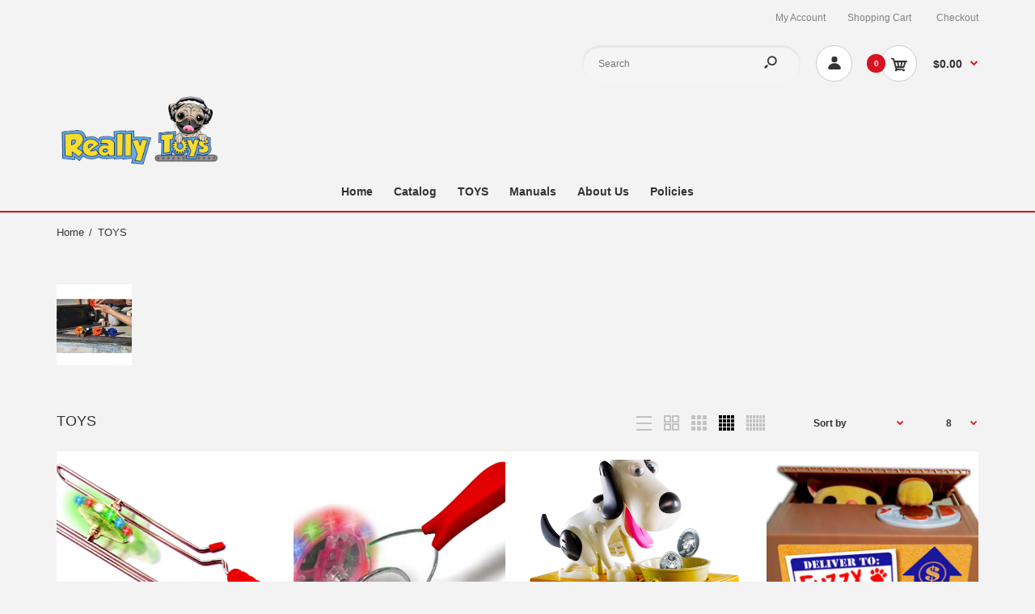

--- FILE ---
content_type: text/html; charset=utf-8
request_url: https://reallytoys.com/collections/toys
body_size: 30780
content:
<!DOCTYPE html>
<!--[if IE 7]><html lang="en" class="ie7 responsive"><![endif]-->
<!--[if IE 8]><html lang="en" class="ie8 responsive"><![endif]-->
<!--[if IE 9]><html lang="en" class="ie9 responsive"><![endif]-->
<!--[if !IE]><!--><html lang="en" class="responsive"><!--<![endif]-->
<head>
  <meta charset="utf-8" />
  <!--[if IE]><meta http-equiv='X-UA-Compatible' content='IE=edge,chrome=1' /><![endif]--><meta name="viewport" content="width=device-width, initial-scale=1, minimum-scale=1, maximum-scale=1" /><link rel="canonical" href="https://reallytoys.com/collections/toys" /><link rel="shortcut icon" href="//reallytoys.com/cdn/shop/t/4/assets/favicon.png?v=145773859975623626301573737991" type="image/x-icon" /><link rel="apple-touch-icon-precomposed" href="//reallytoys.com/cdn/shop/t/4/assets/iphone_icon.png?v=95345359038640839601573737991" /><link rel="apple-touch-icon-precomposed" sizes="114x114" href="//reallytoys.com/cdn/shop/t/4/assets/iphone_icon_retina.png?v=143848080212321617071573737992" /><link rel="apple-touch-icon-precomposed" sizes="72x72" href="//reallytoys.com/cdn/shop/t/4/assets/ipad_icon.png?v=2866777430579180851573737992" /><link rel="apple-touch-icon-precomposed" sizes="144x144" href="//reallytoys.com/cdn/shop/t/4/assets/ipad_icon_retina.png?v=146986293043419334681573737993" /><meta name="description" content="" /><title>TOYS | reallytoys</title>
<link href="//fonts.googleapis.com/css?family=Quicksand:300italic,400italic,500italic,600italic,700italic,800italic,100,200,300,400,500,600,700,800&subset=cyrillic-ext,greek-ext,latin,latin-ext,cyrillic,greek,vietnamese" rel='stylesheet' type='text/css' />
<!-- /snippets/social-meta-tags.liquid -->
<meta property="og:site_name" content="reallytoys">
<meta property="og:url" content="https://reallytoys.com/collections/toys">
<meta property="og:title" content="TOYS">
<meta property="og:type" content="website">
<meta property="og:description" content="reallytoys">


<meta name="twitter:site" content="@">
<meta name="twitter:card" content="summary_large_image">
<meta name="twitter:title" content="TOYS">
<meta name="twitter:description" content="reallytoys">
<link href="//reallytoys.com/cdn/shop/t/4/assets/rt.vendors.scss.css?v=151130024665010500891757000048" rel="stylesheet" type="text/css" media="all" /><link href="//reallytoys.com/cdn/shop/t/4/assets/rt.application.scss.css?v=174599343302694652601743106630" rel="stylesheet" type="text/css" media="all" /><link href="//reallytoys.com/cdn/shop/t/4/assets/rt.custom.scss.css?1320" rel="stylesheet" type="text/css" media="all" /><link href="//reallytoys.com/cdn/shop/t/4/assets/custom_code.scss.css?v=58315118678863158711573708348" rel="stylesheet" type="text/css" media="all" /><script>
window.sidebar=!1,
window.template="collection",
window.rtl=!1,
window.popup_mailchimp_expire=0,
window.popup_mailchimp_period=1,
window.popup_mailchimp_delay=200,
window.popup_mailchimp_close=0,
window.products={},window.product_image_zoom=0,
window.asset_url="//reallytoys.com/cdn/shop/t/4/assets/?1320",
window.swatch_color=false,
window.swatch_size=false,
window.shopping_cart_type="ajax_popup",
window.contact_map_address="",
window.money_format="${{amount}}",
window.show_multiple_currencies=false,window.all_results_text="See all results",
window.megamenu_active=!1,
window.megamenu_hover=!1,
window.megamenu_responsive=!1,
window.megamenu_responsive_design="yes",
window.fixed_header="",
window.compare="1",
window.pitem_row="2",
window.swatch_color="",
window.swatch_size="",
window.swatch_color_advanced="";
window.hn_use = false;
window.hn_once = false;
window.social_instagram = false;
var theme = {
  apps: {
    details: "Details",
    buyNow: "Buy now",
  },
  strings: {
    addToCart: "Add to cart",
    soldOut: "Out of stock",
    unavailable: "Unavailable",
    inStock: "In stock",
    available: "Available: ",
    outStock: "Out of stock",
    sale: "Sale",
    btn_select_options: "Select options",
    btn_add_to_cart: "Add to cart"
  },
  settings: {
    moneyFormat:"${{amount}}",
  },
  inventory: false,
  sale_percentages: null,
  asset_url: "\/\/reallytoys.com\/cdn\/shop\/t\/4\/assets\/?1320"
}
 
</script>
<script src="//reallytoys.com/cdn/shop/t/4/assets/jquery-2.1.4.min.js?v=3135571069599077391573708372" defer="defer"></script><script type="text/javascript">
  var weketingShop = {
    shop:"reallytoys.myshopify.com",
    moneyFormat:"${{amount}}",};
</script><script>window.performance && window.performance.mark && window.performance.mark('shopify.content_for_header.start');</script><meta name="google-site-verification" content="TibginjWW8IJqjyHRSlmfWaPgtynWfKeoBSD88ItnDw">
<meta id="shopify-digital-wallet" name="shopify-digital-wallet" content="/26167246957/digital_wallets/dialog">
<meta name="shopify-checkout-api-token" content="ab6632832d0d253861e10f270a7c842b">
<meta id="in-context-paypal-metadata" data-shop-id="26167246957" data-venmo-supported="true" data-environment="production" data-locale="en_US" data-paypal-v4="true" data-currency="USD">
<link rel="alternate" type="application/atom+xml" title="Feed" href="/collections/toys.atom" />
<link rel="alternate" type="application/json+oembed" href="https://reallytoys.com/collections/toys.oembed">
<script async="async" src="/checkouts/internal/preloads.js?locale=en-US"></script>
<script id="shopify-features" type="application/json">{"accessToken":"ab6632832d0d253861e10f270a7c842b","betas":["rich-media-storefront-analytics"],"domain":"reallytoys.com","predictiveSearch":true,"shopId":26167246957,"locale":"en"}</script>
<script>var Shopify = Shopify || {};
Shopify.shop = "reallytoys.myshopify.com";
Shopify.locale = "en";
Shopify.currency = {"active":"USD","rate":"1.0"};
Shopify.country = "US";
Shopify.theme = {"name":"RT FINAL","id":79385591917,"schema_name":null,"schema_version":null,"theme_store_id":null,"role":"main"};
Shopify.theme.handle = "null";
Shopify.theme.style = {"id":null,"handle":null};
Shopify.cdnHost = "reallytoys.com/cdn";
Shopify.routes = Shopify.routes || {};
Shopify.routes.root = "/";</script>
<script type="module">!function(o){(o.Shopify=o.Shopify||{}).modules=!0}(window);</script>
<script>!function(o){function n(){var o=[];function n(){o.push(Array.prototype.slice.apply(arguments))}return n.q=o,n}var t=o.Shopify=o.Shopify||{};t.loadFeatures=n(),t.autoloadFeatures=n()}(window);</script>
<script id="shop-js-analytics" type="application/json">{"pageType":"collection"}</script>
<script defer="defer" async type="module" src="//reallytoys.com/cdn/shopifycloud/shop-js/modules/v2/client.init-shop-cart-sync_Bc8-qrdt.en.esm.js"></script>
<script defer="defer" async type="module" src="//reallytoys.com/cdn/shopifycloud/shop-js/modules/v2/chunk.common_CmNk3qlo.esm.js"></script>
<script type="module">
  await import("//reallytoys.com/cdn/shopifycloud/shop-js/modules/v2/client.init-shop-cart-sync_Bc8-qrdt.en.esm.js");
await import("//reallytoys.com/cdn/shopifycloud/shop-js/modules/v2/chunk.common_CmNk3qlo.esm.js");

  window.Shopify.SignInWithShop?.initShopCartSync?.({"fedCMEnabled":true,"windoidEnabled":true});

</script>
<script>(function() {
  var isLoaded = false;
  function asyncLoad() {
    if (isLoaded) return;
    isLoaded = true;
    var urls = ["https:\/\/a.mailmunch.co\/widgets\/site-797622-05593eaa5b97414be1d707ac13367e10c2c87c21.js?shop=reallytoys.myshopify.com"];
    for (var i = 0; i < urls.length; i++) {
      var s = document.createElement('script');
      s.type = 'text/javascript';
      s.async = true;
      s.src = urls[i];
      var x = document.getElementsByTagName('script')[0];
      x.parentNode.insertBefore(s, x);
    }
  };
  if(window.attachEvent) {
    window.attachEvent('onload', asyncLoad);
  } else {
    window.addEventListener('load', asyncLoad, false);
  }
})();</script>
<script id="__st">var __st={"a":26167246957,"offset":-18000,"reqid":"2619a007-1f9b-4ee0-b0c4-d66e36d2546d-1762416071","pageurl":"reallytoys.com\/collections\/toys","u":"e6355acac078","p":"collection","rtyp":"collection","rid":142498889837};</script>
<script>window.ShopifyPaypalV4VisibilityTracking = true;</script>
<script id="captcha-bootstrap">!function(){'use strict';const t='contact',e='account',n='new_comment',o=[[t,t],['blogs',n],['comments',n],[t,'customer']],c=[[e,'customer_login'],[e,'guest_login'],[e,'recover_customer_password'],[e,'create_customer']],r=t=>t.map((([t,e])=>`form[action*='/${t}']:not([data-nocaptcha='true']) input[name='form_type'][value='${e}']`)).join(','),a=t=>()=>t?[...document.querySelectorAll(t)].map((t=>t.form)):[];function s(){const t=[...o],e=r(t);return a(e)}const i='password',u='form_key',d=['recaptcha-v3-token','g-recaptcha-response','h-captcha-response',i],f=()=>{try{return window.sessionStorage}catch{return}},m='__shopify_v',_=t=>t.elements[u];function p(t,e,n=!1){try{const o=window.sessionStorage,c=JSON.parse(o.getItem(e)),{data:r}=function(t){const{data:e,action:n}=t;return t[m]||n?{data:e,action:n}:{data:t,action:n}}(c);for(const[e,n]of Object.entries(r))t.elements[e]&&(t.elements[e].value=n);n&&o.removeItem(e)}catch(o){console.error('form repopulation failed',{error:o})}}const l='form_type',E='cptcha';function T(t){t.dataset[E]=!0}const w=window,h=w.document,L='Shopify',v='ce_forms',y='captcha';let A=!1;((t,e)=>{const n=(g='f06e6c50-85a8-45c8-87d0-21a2b65856fe',I='https://cdn.shopify.com/shopifycloud/storefront-forms-hcaptcha/ce_storefront_forms_captcha_hcaptcha.v1.5.2.iife.js',D={infoText:'Protected by hCaptcha',privacyText:'Privacy',termsText:'Terms'},(t,e,n)=>{const o=w[L][v],c=o.bindForm;if(c)return c(t,g,e,D).then(n);var r;o.q.push([[t,g,e,D],n]),r=I,A||(h.body.append(Object.assign(h.createElement('script'),{id:'captcha-provider',async:!0,src:r})),A=!0)});var g,I,D;w[L]=w[L]||{},w[L][v]=w[L][v]||{},w[L][v].q=[],w[L][y]=w[L][y]||{},w[L][y].protect=function(t,e){n(t,void 0,e),T(t)},Object.freeze(w[L][y]),function(t,e,n,w,h,L){const[v,y,A,g]=function(t,e,n){const i=e?o:[],u=t?c:[],d=[...i,...u],f=r(d),m=r(i),_=r(d.filter((([t,e])=>n.includes(e))));return[a(f),a(m),a(_),s()]}(w,h,L),I=t=>{const e=t.target;return e instanceof HTMLFormElement?e:e&&e.form},D=t=>v().includes(t);t.addEventListener('submit',(t=>{const e=I(t);if(!e)return;const n=D(e)&&!e.dataset.hcaptchaBound&&!e.dataset.recaptchaBound,o=_(e),c=g().includes(e)&&(!o||!o.value);(n||c)&&t.preventDefault(),c&&!n&&(function(t){try{if(!f())return;!function(t){const e=f();if(!e)return;const n=_(t);if(!n)return;const o=n.value;o&&e.removeItem(o)}(t);const e=Array.from(Array(32),(()=>Math.random().toString(36)[2])).join('');!function(t,e){_(t)||t.append(Object.assign(document.createElement('input'),{type:'hidden',name:u})),t.elements[u].value=e}(t,e),function(t,e){const n=f();if(!n)return;const o=[...t.querySelectorAll(`input[type='${i}']`)].map((({name:t})=>t)),c=[...d,...o],r={};for(const[a,s]of new FormData(t).entries())c.includes(a)||(r[a]=s);n.setItem(e,JSON.stringify({[m]:1,action:t.action,data:r}))}(t,e)}catch(e){console.error('failed to persist form',e)}}(e),e.submit())}));const S=(t,e)=>{t&&!t.dataset[E]&&(n(t,e.some((e=>e===t))),T(t))};for(const o of['focusin','change'])t.addEventListener(o,(t=>{const e=I(t);D(e)&&S(e,y())}));const B=e.get('form_key'),M=e.get(l),P=B&&M;t.addEventListener('DOMContentLoaded',(()=>{const t=y();if(P)for(const e of t)e.elements[l].value===M&&p(e,B);[...new Set([...A(),...v().filter((t=>'true'===t.dataset.shopifyCaptcha))])].forEach((e=>S(e,t)))}))}(h,new URLSearchParams(w.location.search),n,t,e,['guest_login'])})(!0,!0)}();</script>
<script integrity="sha256-52AcMU7V7pcBOXWImdc/TAGTFKeNjmkeM1Pvks/DTgc=" data-source-attribution="shopify.loadfeatures" defer="defer" src="//reallytoys.com/cdn/shopifycloud/storefront/assets/storefront/load_feature-81c60534.js" crossorigin="anonymous"></script>
<script data-source-attribution="shopify.dynamic_checkout.dynamic.init">var Shopify=Shopify||{};Shopify.PaymentButton=Shopify.PaymentButton||{isStorefrontPortableWallets:!0,init:function(){window.Shopify.PaymentButton.init=function(){};var t=document.createElement("script");t.src="https://reallytoys.com/cdn/shopifycloud/portable-wallets/latest/portable-wallets.en.js",t.type="module",document.head.appendChild(t)}};
</script>
<script data-source-attribution="shopify.dynamic_checkout.buyer_consent">
  function portableWalletsHideBuyerConsent(e){var t=document.getElementById("shopify-buyer-consent"),n=document.getElementById("shopify-subscription-policy-button");t&&n&&(t.classList.add("hidden"),t.setAttribute("aria-hidden","true"),n.removeEventListener("click",e))}function portableWalletsShowBuyerConsent(e){var t=document.getElementById("shopify-buyer-consent"),n=document.getElementById("shopify-subscription-policy-button");t&&n&&(t.classList.remove("hidden"),t.removeAttribute("aria-hidden"),n.addEventListener("click",e))}window.Shopify?.PaymentButton&&(window.Shopify.PaymentButton.hideBuyerConsent=portableWalletsHideBuyerConsent,window.Shopify.PaymentButton.showBuyerConsent=portableWalletsShowBuyerConsent);
</script>
<script data-source-attribution="shopify.dynamic_checkout.cart.bootstrap">document.addEventListener("DOMContentLoaded",(function(){function t(){return document.querySelector("shopify-accelerated-checkout-cart, shopify-accelerated-checkout")}if(t())Shopify.PaymentButton.init();else{new MutationObserver((function(e,n){t()&&(Shopify.PaymentButton.init(),n.disconnect())})).observe(document.body,{childList:!0,subtree:!0})}}));
</script>
<link id="shopify-accelerated-checkout-styles" rel="stylesheet" media="screen" href="https://reallytoys.com/cdn/shopifycloud/portable-wallets/latest/accelerated-checkout-backwards-compat.css" crossorigin="anonymous">
<style id="shopify-accelerated-checkout-cart">
        #shopify-buyer-consent {
  margin-top: 1em;
  display: inline-block;
  width: 100%;
}

#shopify-buyer-consent.hidden {
  display: none;
}

#shopify-subscription-policy-button {
  background: none;
  border: none;
  padding: 0;
  text-decoration: underline;
  font-size: inherit;
  cursor: pointer;
}

#shopify-subscription-policy-button::before {
  box-shadow: none;
}

      </style>

<script>window.performance && window.performance.mark && window.performance.mark('shopify.content_for_header.end');</script>
  <script type="text/javascript">
  var weketingShop = {
    shop:"reallytoys.myshopify.com",
    moneyFormat:"${{amount}}",};
</script>
<meta property="og:image" content="https://cdn.shopify.com/s/files/1/0261/6724/6957/collections/7.jpg?v=1575374674" />
<meta property="og:image:secure_url" content="https://cdn.shopify.com/s/files/1/0261/6724/6957/collections/7.jpg?v=1575374674" />
<meta property="og:image:width" content="446" />
<meta property="og:image:height" content="480" />
<meta property="og:image:alt" content="TOYS" />
<link href="https://monorail-edge.shopifysvc.com" rel="dns-prefetch">
<script>(function(){if ("sendBeacon" in navigator && "performance" in window) {try {var session_token_from_headers = performance.getEntriesByType('navigation')[0].serverTiming.find(x => x.name == '_s').description;} catch {var session_token_from_headers = undefined;}var session_cookie_matches = document.cookie.match(/_shopify_s=([^;]*)/);var session_token_from_cookie = session_cookie_matches && session_cookie_matches.length === 2 ? session_cookie_matches[1] : "";var session_token = session_token_from_headers || session_token_from_cookie || "";function handle_abandonment_event(e) {var entries = performance.getEntries().filter(function(entry) {return /monorail-edge.shopifysvc.com/.test(entry.name);});if (!window.abandonment_tracked && entries.length === 0) {window.abandonment_tracked = true;var currentMs = Date.now();var navigation_start = performance.timing.navigationStart;var payload = {shop_id: 26167246957,url: window.location.href,navigation_start,duration: currentMs - navigation_start,session_token,page_type: "collection"};window.navigator.sendBeacon("https://monorail-edge.shopifysvc.com/v1/produce", JSON.stringify({schema_id: "online_store_buyer_site_abandonment/1.1",payload: payload,metadata: {event_created_at_ms: currentMs,event_sent_at_ms: currentMs}}));}}window.addEventListener('pagehide', handle_abandonment_event);}}());</script>
<script id="web-pixels-manager-setup">(function e(e,d,r,n,o){if(void 0===o&&(o={}),!Boolean(null===(a=null===(i=window.Shopify)||void 0===i?void 0:i.analytics)||void 0===a?void 0:a.replayQueue)){var i,a;window.Shopify=window.Shopify||{};var t=window.Shopify;t.analytics=t.analytics||{};var s=t.analytics;s.replayQueue=[],s.publish=function(e,d,r){return s.replayQueue.push([e,d,r]),!0};try{self.performance.mark("wpm:start")}catch(e){}var l=function(){var e={modern:/Edge?\/(1{2}[4-9]|1[2-9]\d|[2-9]\d{2}|\d{4,})\.\d+(\.\d+|)|Firefox\/(1{2}[4-9]|1[2-9]\d|[2-9]\d{2}|\d{4,})\.\d+(\.\d+|)|Chrom(ium|e)\/(9{2}|\d{3,})\.\d+(\.\d+|)|(Maci|X1{2}).+ Version\/(15\.\d+|(1[6-9]|[2-9]\d|\d{3,})\.\d+)([,.]\d+|)( \(\w+\)|)( Mobile\/\w+|) Safari\/|Chrome.+OPR\/(9{2}|\d{3,})\.\d+\.\d+|(CPU[ +]OS|iPhone[ +]OS|CPU[ +]iPhone|CPU IPhone OS|CPU iPad OS)[ +]+(15[._]\d+|(1[6-9]|[2-9]\d|\d{3,})[._]\d+)([._]\d+|)|Android:?[ /-](13[3-9]|1[4-9]\d|[2-9]\d{2}|\d{4,})(\.\d+|)(\.\d+|)|Android.+Firefox\/(13[5-9]|1[4-9]\d|[2-9]\d{2}|\d{4,})\.\d+(\.\d+|)|Android.+Chrom(ium|e)\/(13[3-9]|1[4-9]\d|[2-9]\d{2}|\d{4,})\.\d+(\.\d+|)|SamsungBrowser\/([2-9]\d|\d{3,})\.\d+/,legacy:/Edge?\/(1[6-9]|[2-9]\d|\d{3,})\.\d+(\.\d+|)|Firefox\/(5[4-9]|[6-9]\d|\d{3,})\.\d+(\.\d+|)|Chrom(ium|e)\/(5[1-9]|[6-9]\d|\d{3,})\.\d+(\.\d+|)([\d.]+$|.*Safari\/(?![\d.]+ Edge\/[\d.]+$))|(Maci|X1{2}).+ Version\/(10\.\d+|(1[1-9]|[2-9]\d|\d{3,})\.\d+)([,.]\d+|)( \(\w+\)|)( Mobile\/\w+|) Safari\/|Chrome.+OPR\/(3[89]|[4-9]\d|\d{3,})\.\d+\.\d+|(CPU[ +]OS|iPhone[ +]OS|CPU[ +]iPhone|CPU IPhone OS|CPU iPad OS)[ +]+(10[._]\d+|(1[1-9]|[2-9]\d|\d{3,})[._]\d+)([._]\d+|)|Android:?[ /-](13[3-9]|1[4-9]\d|[2-9]\d{2}|\d{4,})(\.\d+|)(\.\d+|)|Mobile Safari.+OPR\/([89]\d|\d{3,})\.\d+\.\d+|Android.+Firefox\/(13[5-9]|1[4-9]\d|[2-9]\d{2}|\d{4,})\.\d+(\.\d+|)|Android.+Chrom(ium|e)\/(13[3-9]|1[4-9]\d|[2-9]\d{2}|\d{4,})\.\d+(\.\d+|)|Android.+(UC? ?Browser|UCWEB|U3)[ /]?(15\.([5-9]|\d{2,})|(1[6-9]|[2-9]\d|\d{3,})\.\d+)\.\d+|SamsungBrowser\/(5\.\d+|([6-9]|\d{2,})\.\d+)|Android.+MQ{2}Browser\/(14(\.(9|\d{2,})|)|(1[5-9]|[2-9]\d|\d{3,})(\.\d+|))(\.\d+|)|K[Aa][Ii]OS\/(3\.\d+|([4-9]|\d{2,})\.\d+)(\.\d+|)/},d=e.modern,r=e.legacy,n=navigator.userAgent;return n.match(d)?"modern":n.match(r)?"legacy":"unknown"}(),u="modern"===l?"modern":"legacy",c=(null!=n?n:{modern:"",legacy:""})[u],f=function(e){return[e.baseUrl,"/wpm","/b",e.hashVersion,"modern"===e.buildTarget?"m":"l",".js"].join("")}({baseUrl:d,hashVersion:r,buildTarget:u}),m=function(e){var d=e.version,r=e.bundleTarget,n=e.surface,o=e.pageUrl,i=e.monorailEndpoint;return{emit:function(e){var a=e.status,t=e.errorMsg,s=(new Date).getTime(),l=JSON.stringify({metadata:{event_sent_at_ms:s},events:[{schema_id:"web_pixels_manager_load/3.1",payload:{version:d,bundle_target:r,page_url:o,status:a,surface:n,error_msg:t},metadata:{event_created_at_ms:s}}]});if(!i)return console&&console.warn&&console.warn("[Web Pixels Manager] No Monorail endpoint provided, skipping logging."),!1;try{return self.navigator.sendBeacon.bind(self.navigator)(i,l)}catch(e){}var u=new XMLHttpRequest;try{return u.open("POST",i,!0),u.setRequestHeader("Content-Type","text/plain"),u.send(l),!0}catch(e){return console&&console.warn&&console.warn("[Web Pixels Manager] Got an unhandled error while logging to Monorail."),!1}}}}({version:r,bundleTarget:l,surface:e.surface,pageUrl:self.location.href,monorailEndpoint:e.monorailEndpoint});try{o.browserTarget=l,function(e){var d=e.src,r=e.async,n=void 0===r||r,o=e.onload,i=e.onerror,a=e.sri,t=e.scriptDataAttributes,s=void 0===t?{}:t,l=document.createElement("script"),u=document.querySelector("head"),c=document.querySelector("body");if(l.async=n,l.src=d,a&&(l.integrity=a,l.crossOrigin="anonymous"),s)for(var f in s)if(Object.prototype.hasOwnProperty.call(s,f))try{l.dataset[f]=s[f]}catch(e){}if(o&&l.addEventListener("load",o),i&&l.addEventListener("error",i),u)u.appendChild(l);else{if(!c)throw new Error("Did not find a head or body element to append the script");c.appendChild(l)}}({src:f,async:!0,onload:function(){if(!function(){var e,d;return Boolean(null===(d=null===(e=window.Shopify)||void 0===e?void 0:e.analytics)||void 0===d?void 0:d.initialized)}()){var d=window.webPixelsManager.init(e)||void 0;if(d){var r=window.Shopify.analytics;r.replayQueue.forEach((function(e){var r=e[0],n=e[1],o=e[2];d.publishCustomEvent(r,n,o)})),r.replayQueue=[],r.publish=d.publishCustomEvent,r.visitor=d.visitor,r.initialized=!0}}},onerror:function(){return m.emit({status:"failed",errorMsg:"".concat(f," has failed to load")})},sri:function(e){var d=/^sha384-[A-Za-z0-9+/=]+$/;return"string"==typeof e&&d.test(e)}(c)?c:"",scriptDataAttributes:o}),m.emit({status:"loading"})}catch(e){m.emit({status:"failed",errorMsg:(null==e?void 0:e.message)||"Unknown error"})}}})({shopId: 26167246957,storefrontBaseUrl: "https://reallytoys.com",extensionsBaseUrl: "https://extensions.shopifycdn.com/cdn/shopifycloud/web-pixels-manager",monorailEndpoint: "https://monorail-edge.shopifysvc.com/unstable/produce_batch",surface: "storefront-renderer",enabledBetaFlags: ["2dca8a86"],webPixelsConfigList: [{"id":"314474605","configuration":"{\"config\":\"{\\\"pixel_id\\\":\\\"AW-622982308\\\",\\\"target_country\\\":\\\"US\\\",\\\"gtag_events\\\":[{\\\"type\\\":\\\"search\\\",\\\"action_label\\\":\\\"AW-622982308\\\/BGRsCPvektQBEKTph6kC\\\"},{\\\"type\\\":\\\"begin_checkout\\\",\\\"action_label\\\":\\\"AW-622982308\\\/eYh2CPjektQBEKTph6kC\\\"},{\\\"type\\\":\\\"view_item\\\",\\\"action_label\\\":[\\\"AW-622982308\\\/lMgZCPLektQBEKTph6kC\\\",\\\"MC-LWD2L25D5X\\\"]},{\\\"type\\\":\\\"purchase\\\",\\\"action_label\\\":[\\\"AW-622982308\\\/-Xe4CO_ektQBEKTph6kC\\\",\\\"MC-LWD2L25D5X\\\"]},{\\\"type\\\":\\\"page_view\\\",\\\"action_label\\\":[\\\"AW-622982308\\\/IktgCOzektQBEKTph6kC\\\",\\\"MC-LWD2L25D5X\\\"]},{\\\"type\\\":\\\"add_payment_info\\\",\\\"action_label\\\":\\\"AW-622982308\\\/Kd91CP7ektQBEKTph6kC\\\"},{\\\"type\\\":\\\"add_to_cart\\\",\\\"action_label\\\":\\\"AW-622982308\\\/Hiy0CPXektQBEKTph6kC\\\"}],\\\"enable_monitoring_mode\\\":false}\"}","eventPayloadVersion":"v1","runtimeContext":"OPEN","scriptVersion":"b2a88bafab3e21179ed38636efcd8a93","type":"APP","apiClientId":1780363,"privacyPurposes":[],"dataSharingAdjustments":{"protectedCustomerApprovalScopes":["read_customer_address","read_customer_email","read_customer_name","read_customer_personal_data","read_customer_phone"]}},{"id":"shopify-app-pixel","configuration":"{}","eventPayloadVersion":"v1","runtimeContext":"STRICT","scriptVersion":"0450","apiClientId":"shopify-pixel","type":"APP","privacyPurposes":["ANALYTICS","MARKETING"]},{"id":"shopify-custom-pixel","eventPayloadVersion":"v1","runtimeContext":"LAX","scriptVersion":"0450","apiClientId":"shopify-pixel","type":"CUSTOM","privacyPurposes":["ANALYTICS","MARKETING"]}],isMerchantRequest: false,initData: {"shop":{"name":"reallytoys","paymentSettings":{"currencyCode":"USD"},"myshopifyDomain":"reallytoys.myshopify.com","countryCode":"US","storefrontUrl":"https:\/\/reallytoys.com"},"customer":null,"cart":null,"checkout":null,"productVariants":[],"purchasingCompany":null},},"https://reallytoys.com/cdn","5303c62bw494ab25dp0d72f2dcm48e21f5a",{"modern":"","legacy":""},{"shopId":"26167246957","storefrontBaseUrl":"https:\/\/reallytoys.com","extensionBaseUrl":"https:\/\/extensions.shopifycdn.com\/cdn\/shopifycloud\/web-pixels-manager","surface":"storefront-renderer","enabledBetaFlags":"[\"2dca8a86\"]","isMerchantRequest":"false","hashVersion":"5303c62bw494ab25dp0d72f2dcm48e21f5a","publish":"custom","events":"[[\"page_viewed\",{}],[\"collection_viewed\",{\"collection\":{\"id\":\"142498889837\",\"title\":\"TOYS\",\"productVariants\":[{\"price\":{\"amount\":15.99,\"currencyCode\":\"USD\"},\"product\":{\"title\":\"RAINBOW LIGHT EFFECT WHIRLY WHEEL\",\"vendor\":\"reallytoys\",\"id\":\"4544251297901\",\"untranslatedTitle\":\"RAINBOW LIGHT EFFECT WHIRLY WHEEL\",\"url\":\"\/products\/rainbow-light-effect-whirly-wheel\",\"type\":\"\"},\"id\":\"32108807094381\",\"image\":{\"src\":\"\/\/reallytoys.com\/cdn\/shop\/products\/WWREDACTION2017.jpg?v=1584648277\"},\"sku\":\"24\",\"title\":\"RED\",\"untranslatedTitle\":\"RED\"},{\"price\":{\"amount\":15.99,\"currencyCode\":\"USD\"},\"product\":{\"title\":\"RAINBOW LIGHT EFFECT GYRO WHEEL\",\"vendor\":\"reallytoys\",\"id\":\"4544243564653\",\"untranslatedTitle\":\"RAINBOW LIGHT EFFECT GYRO WHEEL\",\"url\":\"\/products\/rainbow-light-effect-gyro-wheel\",\"type\":\"\"},\"id\":\"32108775080045\",\"image\":{\"src\":\"\/\/reallytoys.com\/cdn\/shop\/products\/2017GWREDHIRES.jpg?v=1584647330\"},\"sku\":\"25\",\"title\":\"RED\",\"untranslatedTitle\":\"RED\"},{\"price\":{\"amount\":29.99,\"currencyCode\":\"USD\"},\"product\":{\"title\":\"BAILEY \\\" the money hungry mutt \\\" Bank\",\"vendor\":\"reallytoys\",\"id\":\"4159829082221\",\"untranslatedTitle\":\"BAILEY \\\" the money hungry mutt \\\" Bank\",\"url\":\"\/products\/bailey-the-money-hungry-mutt-bank\",\"type\":\"Animatronic Coin Banks\"},\"id\":\"32097814478957\",\"image\":{\"src\":\"\/\/reallytoys.com\/cdn\/shop\/products\/BLKWHT_BAILEY_BANK.png?v=1570467955\"},\"sku\":\"LEDB700-BLKW\",\"title\":\"BLACK \u0026 WHITE\",\"untranslatedTitle\":\"BLACK \u0026 WHITE\"},{\"price\":{\"amount\":29.99,\"currencyCode\":\"USD\"},\"product\":{\"title\":\"FUZZY WUZZY KITTY BANK\",\"vendor\":\"reallytoys\",\"id\":\"4164199907437\",\"untranslatedTitle\":\"FUZZY WUZZY KITTY BANK\",\"url\":\"\/products\/fuzzy-wuzzy-kitty-bank\",\"type\":\"Animatronic Coin Banks\"},\"id\":\"32098102345837\",\"image\":{\"src\":\"\/\/reallytoys.com\/cdn\/shop\/products\/frontal_view_cat_bank_solo_open.jpg?v=1570468363\"},\"sku\":\"LECB600\",\"title\":\"AS SAMPLE ONLY\",\"untranslatedTitle\":\"AS SAMPLE ONLY\"},{\"price\":{\"amount\":24.99,\"currencyCode\":\"USD\"},\"product\":{\"title\":\"PUFFY PANDA BANK\",\"vendor\":\"reallytoys\",\"id\":\"4165522751597\",\"untranslatedTitle\":\"PUFFY PANDA BANK\",\"url\":\"\/products\/puffy-panda-bank-1\",\"type\":\"Animatronic Coin Banks\"},\"id\":\"30275853385837\",\"image\":{\"src\":\"\/\/reallytoys.com\/cdn\/shop\/products\/Panda_bank_open.jpg?v=1569468589\"},\"sku\":\"LEPB800\",\"title\":\"Default Title\",\"untranslatedTitle\":\"Default Title\"},{\"price\":{\"amount\":29.99,\"currencyCode\":\"USD\"},\"product\":{\"title\":\"MAG-PAD Super Magnetic Drawing Pad\",\"vendor\":\"reallytoys\",\"id\":\"4165535924333\",\"untranslatedTitle\":\"MAG-PAD Super Magnetic Drawing Pad\",\"url\":\"\/products\/mag-pad\",\"type\":\"CREATIVITY\"},\"id\":\"32098361671789\",\"image\":{\"src\":\"\/\/reallytoys.com\/cdn\/shop\/products\/blk_with_drawing_and_logo_placement.png?v=1746214186\"},\"sku\":\"MLB01-BLK\",\"title\":\"BLACK\",\"untranslatedTitle\":\"BLACK\"},{\"price\":{\"amount\":59.99,\"currencyCode\":\"USD\"},\"product\":{\"title\":\"Formula Drift Racing Car\",\"vendor\":\"reallytoys\",\"id\":\"7577518637165\",\"untranslatedTitle\":\"Formula Drift Racing Car\",\"url\":\"\/products\/formula-drift-racing-car\",\"type\":\"Radio Controlled Vehicles\"},\"id\":\"41942567780461\",\"image\":{\"src\":\"\/\/reallytoys.com\/cdn\/shop\/files\/Mainsitelargepic.jpg?v=1733341477\"},\"sku\":\"\",\"title\":\"Default Title\",\"untranslatedTitle\":\"Default Title\"}]}}]]"});</script><script>
  window.ShopifyAnalytics = window.ShopifyAnalytics || {};
  window.ShopifyAnalytics.meta = window.ShopifyAnalytics.meta || {};
  window.ShopifyAnalytics.meta.currency = 'USD';
  var meta = {"products":[{"id":4544251297901,"gid":"gid:\/\/shopify\/Product\/4544251297901","vendor":"reallytoys","type":"","variants":[{"id":32108807094381,"price":1599,"name":"RAINBOW LIGHT EFFECT WHIRLY WHEEL - RED","public_title":"RED","sku":"24"},{"id":32108807127149,"price":1599,"name":"RAINBOW LIGHT EFFECT WHIRLY WHEEL - GREEN","public_title":"GREEN","sku":"25"},{"id":32108807159917,"price":1599,"name":"RAINBOW LIGHT EFFECT WHIRLY WHEEL - BLUE","public_title":"BLUE","sku":"26"},{"id":32108807192685,"price":1599,"name":"RAINBOW LIGHT EFFECT WHIRLY WHEEL - PURPLE","public_title":"PURPLE","sku":"27"}],"remote":false},{"id":4544243564653,"gid":"gid:\/\/shopify\/Product\/4544243564653","vendor":"reallytoys","type":"","variants":[{"id":32108775080045,"price":1599,"name":"RAINBOW LIGHT EFFECT GYRO WHEEL - RED","public_title":"RED","sku":"25"},{"id":32108775112813,"price":1599,"name":"RAINBOW LIGHT EFFECT GYRO WHEEL - BLUE","public_title":"BLUE","sku":"26"},{"id":32108775145581,"price":1599,"name":"RAINBOW LIGHT EFFECT GYRO WHEEL - GREEN","public_title":"GREEN","sku":"27"},{"id":32108775178349,"price":1599,"name":"RAINBOW LIGHT EFFECT GYRO WHEEL - PURPLE","public_title":"PURPLE","sku":"28"}],"remote":false},{"id":4159829082221,"gid":"gid:\/\/shopify\/Product\/4159829082221","vendor":"reallytoys","type":"Animatronic Coin Banks","variants":[{"id":32097814478957,"price":2999,"name":"BAILEY \" the money hungry mutt \" Bank - BLACK \u0026 WHITE","public_title":"BLACK \u0026 WHITE","sku":"LEDB700-BLKW"},{"id":32097814511725,"price":2999,"name":"BAILEY \" the money hungry mutt \" Bank - BROWN \u0026 WHITE","public_title":"BROWN \u0026 WHITE","sku":"LEDB700-BRWW"}],"remote":false},{"id":4164199907437,"gid":"gid:\/\/shopify\/Product\/4164199907437","vendor":"reallytoys","type":"Animatronic Coin Banks","variants":[{"id":32098102345837,"price":2999,"name":"FUZZY WUZZY KITTY BANK - AS SAMPLE ONLY","public_title":"AS SAMPLE ONLY","sku":"LECB600"}],"remote":false},{"id":4165522751597,"gid":"gid:\/\/shopify\/Product\/4165522751597","vendor":"reallytoys","type":"Animatronic Coin Banks","variants":[{"id":30275853385837,"price":2499,"name":"PUFFY PANDA BANK","public_title":null,"sku":"LEPB800"}],"remote":false},{"id":4165535924333,"gid":"gid:\/\/shopify\/Product\/4165535924333","vendor":"reallytoys","type":"CREATIVITY","variants":[{"id":32098361671789,"price":2999,"name":"MAG-PAD Super Magnetic Drawing Pad - BLACK","public_title":"BLACK","sku":"MLB01-BLK"},{"id":32098361704557,"price":2999,"name":"MAG-PAD Super Magnetic Drawing Pad - RED","public_title":"RED","sku":"MLB01-RED"},{"id":32098361737325,"price":2999,"name":"MAG-PAD Super Magnetic Drawing Pad - TURQ","public_title":"TURQ","sku":"MLB01-TURQ"},{"id":41942563815533,"price":2999,"name":"MAG-PAD Super Magnetic Drawing Pad - NAVY","public_title":"NAVY","sku":""}],"remote":false},{"id":7577518637165,"gid":"gid:\/\/shopify\/Product\/7577518637165","vendor":"reallytoys","type":"Radio Controlled Vehicles","variants":[{"id":41942567780461,"price":5999,"name":"Formula Drift Racing Car","public_title":null,"sku":""}],"remote":false}],"page":{"pageType":"collection","resourceType":"collection","resourceId":142498889837}};
  for (var attr in meta) {
    window.ShopifyAnalytics.meta[attr] = meta[attr];
  }
</script>
<script class="analytics">
  (function () {
    var customDocumentWrite = function(content) {
      var jquery = null;

      if (window.jQuery) {
        jquery = window.jQuery;
      } else if (window.Checkout && window.Checkout.$) {
        jquery = window.Checkout.$;
      }

      if (jquery) {
        jquery('body').append(content);
      }
    };

    var hasLoggedConversion = function(token) {
      if (token) {
        return document.cookie.indexOf('loggedConversion=' + token) !== -1;
      }
      return false;
    }

    var setCookieIfConversion = function(token) {
      if (token) {
        var twoMonthsFromNow = new Date(Date.now());
        twoMonthsFromNow.setMonth(twoMonthsFromNow.getMonth() + 2);

        document.cookie = 'loggedConversion=' + token + '; expires=' + twoMonthsFromNow;
      }
    }

    var trekkie = window.ShopifyAnalytics.lib = window.trekkie = window.trekkie || [];
    if (trekkie.integrations) {
      return;
    }
    trekkie.methods = [
      'identify',
      'page',
      'ready',
      'track',
      'trackForm',
      'trackLink'
    ];
    trekkie.factory = function(method) {
      return function() {
        var args = Array.prototype.slice.call(arguments);
        args.unshift(method);
        trekkie.push(args);
        return trekkie;
      };
    };
    for (var i = 0; i < trekkie.methods.length; i++) {
      var key = trekkie.methods[i];
      trekkie[key] = trekkie.factory(key);
    }
    trekkie.load = function(config) {
      trekkie.config = config || {};
      trekkie.config.initialDocumentCookie = document.cookie;
      var first = document.getElementsByTagName('script')[0];
      var script = document.createElement('script');
      script.type = 'text/javascript';
      script.onerror = function(e) {
        var scriptFallback = document.createElement('script');
        scriptFallback.type = 'text/javascript';
        scriptFallback.onerror = function(error) {
                var Monorail = {
      produce: function produce(monorailDomain, schemaId, payload) {
        var currentMs = new Date().getTime();
        var event = {
          schema_id: schemaId,
          payload: payload,
          metadata: {
            event_created_at_ms: currentMs,
            event_sent_at_ms: currentMs
          }
        };
        return Monorail.sendRequest("https://" + monorailDomain + "/v1/produce", JSON.stringify(event));
      },
      sendRequest: function sendRequest(endpointUrl, payload) {
        // Try the sendBeacon API
        if (window && window.navigator && typeof window.navigator.sendBeacon === 'function' && typeof window.Blob === 'function' && !Monorail.isIos12()) {
          var blobData = new window.Blob([payload], {
            type: 'text/plain'
          });

          if (window.navigator.sendBeacon(endpointUrl, blobData)) {
            return true;
          } // sendBeacon was not successful

        } // XHR beacon

        var xhr = new XMLHttpRequest();

        try {
          xhr.open('POST', endpointUrl);
          xhr.setRequestHeader('Content-Type', 'text/plain');
          xhr.send(payload);
        } catch (e) {
          console.log(e);
        }

        return false;
      },
      isIos12: function isIos12() {
        return window.navigator.userAgent.lastIndexOf('iPhone; CPU iPhone OS 12_') !== -1 || window.navigator.userAgent.lastIndexOf('iPad; CPU OS 12_') !== -1;
      }
    };
    Monorail.produce('monorail-edge.shopifysvc.com',
      'trekkie_storefront_load_errors/1.1',
      {shop_id: 26167246957,
      theme_id: 79385591917,
      app_name: "storefront",
      context_url: window.location.href,
      source_url: "//reallytoys.com/cdn/s/trekkie.storefront.5ad93876886aa0a32f5bade9f25632a26c6f183a.min.js"});

        };
        scriptFallback.async = true;
        scriptFallback.src = '//reallytoys.com/cdn/s/trekkie.storefront.5ad93876886aa0a32f5bade9f25632a26c6f183a.min.js';
        first.parentNode.insertBefore(scriptFallback, first);
      };
      script.async = true;
      script.src = '//reallytoys.com/cdn/s/trekkie.storefront.5ad93876886aa0a32f5bade9f25632a26c6f183a.min.js';
      first.parentNode.insertBefore(script, first);
    };
    trekkie.load(
      {"Trekkie":{"appName":"storefront","development":false,"defaultAttributes":{"shopId":26167246957,"isMerchantRequest":null,"themeId":79385591917,"themeCityHash":"11138534322629742744","contentLanguage":"en","currency":"USD","eventMetadataId":"fbd7ebe8-9aa7-48fc-9134-329f3b183613"},"isServerSideCookieWritingEnabled":true,"monorailRegion":"shop_domain","enabledBetaFlags":["f0df213a"]},"Session Attribution":{},"S2S":{"facebookCapiEnabled":false,"source":"trekkie-storefront-renderer","apiClientId":580111}}
    );

    var loaded = false;
    trekkie.ready(function() {
      if (loaded) return;
      loaded = true;

      window.ShopifyAnalytics.lib = window.trekkie;

      var originalDocumentWrite = document.write;
      document.write = customDocumentWrite;
      try { window.ShopifyAnalytics.merchantGoogleAnalytics.call(this); } catch(error) {};
      document.write = originalDocumentWrite;

      window.ShopifyAnalytics.lib.page(null,{"pageType":"collection","resourceType":"collection","resourceId":142498889837,"shopifyEmitted":true});

      var match = window.location.pathname.match(/checkouts\/(.+)\/(thank_you|post_purchase)/)
      var token = match? match[1]: undefined;
      if (!hasLoggedConversion(token)) {
        setCookieIfConversion(token);
        window.ShopifyAnalytics.lib.track("Viewed Product Category",{"currency":"USD","category":"Collection: toys","collectionName":"toys","collectionId":142498889837,"nonInteraction":true},undefined,undefined,{"shopifyEmitted":true});
      }
    });


        var eventsListenerScript = document.createElement('script');
        eventsListenerScript.async = true;
        eventsListenerScript.src = "//reallytoys.com/cdn/shopifycloud/storefront/assets/shop_events_listener-3da45d37.js";
        document.getElementsByTagName('head')[0].appendChild(eventsListenerScript);

})();</script>
<script
  defer
  src="https://reallytoys.com/cdn/shopifycloud/perf-kit/shopify-perf-kit-2.1.2.min.js"
  data-application="storefront-renderer"
  data-shop-id="26167246957"
  data-render-region="gcp-us-central1"
  data-page-type="collection"
  data-theme-instance-id="79385591917"
  data-theme-name=""
  data-theme-version=""
  data-monorail-region="shop_domain"
  data-resource-timing-sampling-rate="10"
  data-shs="true"
  data-shs-beacon="true"
  data-shs-export-with-fetch="true"
  data-shs-logs-sample-rate="1"
></script>
</head>



<body class=" deco-frame- deco-effect-  templateCollection dropdown-menu-type-4 megamenu-type-10 search-type-2 no-box-type-7 body-white body-header-type-7 flex-view-4 collection-template-promo menu-noborder"><div id="global__symbols" style="display: none;">
  <svg xmlns="http://www.w3.org/2000/svg">
    <symbol id="global__symbols-heart"><svg xmlns="http://www.w3.org/2000/svg" viewBox="0 0 30 30"><path d="M19.9,4.1c-1.8,0-3.6,0.7-4.9,1.8c-1.3-1.2-3.1-1.8-4.9-1.8c-3.9,0-7,2.9-7,6.4c0,1.3,0.4,2.6,1.3,3.7c0,0,0.1,0.1,0.1,0.2l9.1,10.7c0.4,0.4,0.9,0.7,1.5,0.7c0.6,0,1.1-0.2,1.5-0.7l9.1-10.7c0.1-0.1,0.1-0.1,0.2-0.2c0.8-1.1,1.2-2.3,1.2-3.7C27,7,23.8,4.1,19.9,4.1z M9.9,8c-1.6,0-2.8,1.1-2.8,2.5c0,0.3-0.2,0.5-0.5,0.5s-0.5-0.2-0.5-0.5C6.1,8.6,7.8,7,9.9,7c0.3,0,0.5,0.2,0.5,0.5S10.1,8,9.9,8z"/></svg></symbol>
    <symbol id="global__symbols-profile"><svg xmlns="http://www.w3.org/2000/svg" viewBox="0 0 30 30"><g><path d="M13.4,13.6h3.2c2,0,3.7-1.7,3.7-3.7V6.7c0-2-1.7-3.7-3.7-3.7h-3.2c-2,0-3.7,1.7-3.7,3.7V10C9.7,12,11.4,13.6,13.4,13.6z"/><path d="M26.5,22.4c-2.2-4.5-6.6-7.2-11.5-7.2c-5,0-9.4,2.8-11.5,7.2c-0.5,1-0.4,2.1,0.2,3.1c0.6,0.9,1.6,1.5,2.7,1.5h17.4c1.1,0,2.1-0.6,2.7-1.5C26.9,24.5,27,23.4,26.5,22.4z"/></g></svg></symbol>
    <symbol id="global__symbols-cart"><svg xmlns="http://www.w3.org/2000/svg" viewBox="0 0 30 30"><g><g><path d="M22.3,20H11.6c-1,0-1.8-0.7-2.1-1.6L7,9.2c0-0.1,0-0.3,0.1-0.4c0.1-0.1,0.2-0.2,0.4-0.2h18.9c0.2,0,0.3,0.1,0.4,0.2c0.1,0.1,0.1,0.3,0.1,0.4l-2.5,9.2C24.2,19.4,23.3,20,22.3,20z"/></g><g><path d="M6.6,7.6l-0.8-3H3.1v-1h3.1c0.2,0,0.4,0.2,0.5,0.4l0.9,3.3L6.6,7.6z"/></g><g><path d="M11.6,26.4c-1.4,0-2.5-1.1-2.5-2.5s1.1-2.5,2.5-2.5c1.4,0,2.5,1.1,2.5,2.5S12.9,26.4,11.6,26.4z"/></g><g><path d="M22.3,26.4c-1.4,0-2.5-1.1-2.5-2.5s1.1-2.5,2.5-2.5c1.4,0,2.5,1.1,2.5,2.5S23.7,26.4,22.3,26.4z"/></g></g></svg></symbol><symbol id="global__symbols-cart-desktop"><svg xmlns="http://www.w3.org/2000/svg" viewBox="0 0 504.256 504.256"><path d="M478.755,125.762l-363.982-0.063L99.517,73.176c-2.274-7.831-8.578-14.018-16.45-16.147L29.673,42.591   c-2.012-0.544-4.081-0.82-6.149-0.82c-10.596,0-19.93,7.15-22.698,17.388c-1.641,6.065-0.82,12.407,2.31,17.856   c3.129,5.449,8.192,9.353,14.258,10.993l40.631,10.987l82.486,297.522c-11.749,5.797-19.367,17.809-19.367,31.184   c0,19.18,15.604,34.783,34.783,34.783c19.179,0,34.784-15.604,34.784-34.783c0-0.453-0.009-0.904-0.026-1.357h167.917   c-0.019,0.453-0.026,0.906-0.026,1.357c0,19.18,15.604,34.783,34.784,34.783c19.18,0,34.783-15.604,34.783-34.783   c0-17.629-13.402-32.408-30.554-34.518c-41.737-6.74-212.073-14.977-212.073-14.977l-5.595-21.894h212.53   c10.866,0,20.526-7.302,23.495-17.754l45.93-161.797h16.88c14.083,0,25.5-11.417,25.5-25.5S492.838,125.762,478.755,125.762z    M208.05,302.168h-39.839c-1.089-0.02-2.688,0.231-3.417-2.332c-0.926-3.254-2.223-7.725-2.223-7.725l-31.223-109.99   c-0.152-0.535-0.042-1.121,0.293-1.564c0.337-0.446,0.871-0.712,1.43-0.712h48.418c0.844,0,1.562,0.575,1.745,1.399l26.407,118.246   l0.096,0.365c0.05,0.163,0.075,0.338,0.075,0.521C209.812,301.356,209.023,302.153,208.05,302.168z M309.718,182.025   l-21.519,118.746c-0.183,0.822-0.9,1.396-1.744,1.396h-30.05c-0.845,0-1.563-0.576-1.748-1.398L233.14,182.021   c-0.119-0.53,0.009-1.079,0.352-1.506c0.341-0.425,0.85-0.669,1.395-0.669h73.084c0.546,0,1.055,0.244,1.397,0.672   C309.71,180.942,309.837,181.493,309.718,182.025z M411.511,182.125l-33.709,118.742c-0.218,0.767-0.926,1.304-1.722,1.304h-41.227   c-0.547,0-1.056-0.244-1.396-0.67c-0.342-0.427-0.469-0.979-0.351-1.511l26.517-118.745c0.181-0.81,0.916-1.398,1.748-1.398h48.417   c0.558,0,1.091,0.265,1.427,0.71C411.553,181.001,411.662,181.587,411.511,182.125z"></path></svg></symbol><symbol id="global__symbols-close"><svg xmlns="http://www.w3.org/2000/svg"viewBox="0 0 32 32"><g id="icomoon-ignore"></g><path d="M10.722 9.969l-0.754 0.754 5.278 5.278-5.253 5.253 0.754 0.754 5.253-5.253 5.253 5.253 0.754-0.754-5.253-5.253 5.278-5.278-0.754-0.754-5.278 5.278z" ></path></svg></symbol>
    <symbol id="global__symbols-cart-add"><svg xmlns="http://www.w3.org/2000/svg" viewBox="0 0 504.255 504.254"><g><g><path d="M283.863,374.637c0-2.2,0.07-4.383,0.195-6.553c-51.003-3.162-98.544-5.461-98.544-5.461l-5.595-21.894h109.17 c7.779-24.556,23.771-45.49,44.74-59.563l25.794-115.506c0.181-0.81,0.916-1.398,1.748-1.398h48.417 c0.558,0,1.091,0.265,1.427,0.71c0.337,0.446,0.446,1.033,0.295,1.569l-27.327,96.262c4-0.432,8.062-0.66,12.177-0.66 c12.307,0,24.154,1.992,35.248,5.662l30.268-106.625h16.88c14.083,0,25.5-11.417,25.5-25.5s-11.417-25.6-25.5-25.6l-363.982,0.037 L99.517,57.593c-2.274-7.831-8.578-14.018-16.45-16.147L29.673,27.008c-2.012-0.544-4.081-0.82-6.149-0.82 c-10.596,0-19.93,7.15-22.698,17.388c-1.641,6.065-0.82,12.407,2.31,17.856c3.129,5.449,8.192,9.353,14.258,10.993l40.631,10.987 l82.486,297.522c-11.749,5.797-19.367,17.809-19.367,31.184c0,19.18,15.604,34.783,34.783,34.783 c19.179,0,34.784-15.604,34.784-34.783c0-0.453-0.009-0.904-0.026-1.357h99.129C285.957,399.418,283.863,387.268,283.863,374.637z M233.492,164.931c0.341-0.425,0.85-0.669,1.395-0.669h73.085c0.546,0,1.055,0.244,1.397,0.672 c0.341,0.425,0.468,0.975,0.349,1.508l-21.519,118.746c-0.183,0.822-0.9,1.396-1.744,1.396h-30.05 c-0.845,0-1.563-0.576-1.748-1.398l-21.516-118.748C233.022,165.907,233.149,165.359,233.492,164.931z M164.42,283.377 c-0.255-0.9-33.072-116.839-33.072-116.839c-0.152-0.535-0.042-1.121,0.293-1.564c0.337-0.446,0.871-0.712,1.43-0.712h48.418 c0.844,0,1.562,0.575,1.745,1.399l26.407,118.246l0.096,0.365c0.05,0.163,0.075,0.338,0.075,0.521 c0,0.979-0.788,1.775-1.762,1.791h-41.273C165.27,286.584,164.675,284.279,164.42,283.377z"/><g><path d="M401.629,283.077c-53.846,0-97.496,43.65-97.496,97.495s43.65,97.495,97.496,97.495c53.845,0,97.494-43.65,97.494-97.495 S455.474,283.077,401.629,283.077z M455.625,395.573h-39.248v38.996c0,8.285-6.716,15-15,15s-15-6.715-15-15v-38.996h-38.746 c-8.283,0-15-6.717-15-15.001s6.717-15,15-15h38.746v-38.997c0-8.283,6.716-15,15-15s15,6.717,15,15v38.997h39.248 c8.285,0,15,6.716,15,15S463.91,395.573,455.625,395.573z"/></g></g></g></svg></symbol>
    <symbol id="global__symbols-search"><svg xmlns="http://www.w3.org/2000/svg" viewBox="0 0 30 30"><g><g><path d="M14.7,0.5c-4.8,0-8.8,3.9-8.8,8.8c0,4.8,3.9,8.8,8.8,8.8s8.8-3.9,8.8-8.8C23.5,4.4,19.6,0.5,14.7,0.5z M14.7,15.5c-3.4,0-6.2-2.8-6.2-6.2c0-3.4,2.8-6.2,6.2-6.2c3.4,0,6.2,2.8,6.2,6.2C20.9,12.7,18.1,15.5,14.7,15.5z"/></g><path d="M7.3,16l-1.6,1.6l-0.1-0.1c-0.5-0.5-1.3-0.5-1.8,0l-3,3c-0.5,0.5-0.5,1.3,0,1.8l0.9,0.9c0.2,0.2,0.5,0.4,0.9,0.4s0.6-0.1,0.9-0.4l3-3c0.5-0.5,0.5-1.3,0-1.8l-0.1-0.1L8,16.7c0.2-0.2,0.2-0.5,0-0.7C7.8,15.8,7.5,15.8,7.3,16z"/></g></svg></symbol>
    <symbol id="global__symbols-filter"><svg xmlns="http://www.w3.org/2000/svg" viewBox="0 0 24 24"><g><path d="M1,4.3h5.3v0.4c0,1.1,0.9,1.9,1.9,1.9h1.8c1.1,0,1.9-0.9,1.9-1.9V2.9c0-1.1-0.9-1.9-1.9-1.9H8.3c-1.1,0-1.9,0.9-1.9,1.9v0.4H1c-0.3,0-0.5,0.2-0.5,0.5C0.5,4,0.7,4.3,1,4.3z"/><path d="M13.6,5.4c0.3,0,0.5-0.2,0.5-0.5V2.6c0-0.3-0.2-0.5-0.5-0.5s-0.5,0.2-0.5,0.5V5C13.1,5.2,13.4,5.4,13.6,5.4z"/><path d="M15.5,2.1c-0.3,0-0.5,0.2-0.5,0.5V5c0,0.3,0.2,0.5,0.5,0.5C15.8,5.4,16,5.2,16,5V2.6C16,2.4,15.8,2.1,15.5,2.1z"/><path d="M17.4,2.1c-0.3,0-0.5,0.2-0.5,0.5V5c0,0.3,0.2,0.5,0.5,0.5s0.5-0.2,0.5-0.5V2.6C17.9,2.4,17.6,2.1,17.4,2.1z"/><path d="M19.3,2.1c-0.3,0-0.5,0.2-0.5,0.5V5c0,0.3,0.2,0.5,0.5,0.5c0.3,0,0.5-0.2,0.5-0.5V2.6C19.7,2.4,19.5,2.1,19.3,2.1z"/><path d="M21.1,2.1c-0.3,0-0.5,0.2-0.5,0.5V5c0,0.3,0.2,0.5,0.5,0.5c0.3,0,0.5-0.2,0.5-0.5V2.6C21.6,2.4,21.4,2.1,21.1,2.1z"/><path d="M23,2.1c-0.3,0-0.5,0.2-0.5,0.5V5c0,0.3,0.2,0.5,0.5,0.5c0.3,0,0.5-0.2,0.5-0.5V2.6C23.5,2.4,23.3,2.1,23,2.1z"/><path d="M17.4,10.4c-0.3,0-0.5,0.2-0.5,0.5v2.3c0,0.3,0.2,0.5,0.5,0.5s0.5-0.2,0.5-0.5v-2.3C17.9,10.6,17.6,10.4,17.4,10.4z"/><path d="M19.3,10.4c-0.3,0-0.5,0.2-0.5,0.5v2.3c0,0.3,0.2,0.5,0.5,0.5c0.3,0,0.5-0.2,0.5-0.5v-2.3C19.7,10.6,19.5,10.4,19.3,10.4z"/><path d="M21.1,10.4c-0.3,0-0.5,0.2-0.5,0.5v2.3c0,0.3,0.2,0.5,0.5,0.5c0.3,0,0.5-0.2,0.5-0.5v-2.3C21.6,10.6,21.4,10.4,21.1,10.4z"/><path d="M23,10.4c-0.3,0-0.5,0.2-0.5,0.5v2.3c0,0.3,0.2,0.5,0.5,0.5c0.3,0,0.5-0.2,0.5-0.5v-2.3C23.5,10.6,23.3,10.4,23,10.4z"/><path d="M13.6,18.6c-0.3,0-0.5,0.2-0.5,0.5v2.3c0,0.3,0.2,0.5,0.5,0.5s0.5-0.2,0.5-0.5V19C14.1,18.8,13.9,18.6,13.6,18.6z"/><path d="M15.5,18.6c-0.3,0-0.5,0.2-0.5,0.5v2.3c0,0.3,0.2,0.5,0.5,0.5c0.3,0,0.5-0.2,0.5-0.5V19C16,18.8,15.8,18.6,15.5,18.6z"/><path d="M17.4,18.6c-0.3,0-0.5,0.2-0.5,0.5v2.3c0,0.3,0.2,0.5,0.5,0.5s0.5-0.2,0.5-0.5V19C17.9,18.8,17.6,18.6,17.4,18.6z"/><path d="M19.3,18.6c-0.3,0-0.5,0.2-0.5,0.5v2.3c0,0.3,0.2,0.5,0.5,0.5c0.3,0,0.5-0.2,0.5-0.5V19C19.7,18.8,19.5,18.6,19.3,18.6z"/><path d="M21.1,18.6c-0.3,0-0.5,0.2-0.5,0.5v2.3c0,0.3,0.2,0.5,0.5,0.5c0.3,0,0.5-0.2,0.5-0.5V19C21.6,18.8,21.4,18.6,21.1,18.6z"/><path d="M23,18.6c-0.3,0-0.5,0.2-0.5,0.5v2.3c0,0.3,0.2,0.5,0.5,0.5c0.3,0,0.5-0.2,0.5-0.5V19C23.5,18.8,23.3,18.6,23,18.6z"/><path d="M13,9.2h-1.8c-1.1,0-1.9,0.9-1.9,1.9v0.4H1c-0.3,0-0.5,0.2-0.5,0.5s0.2,0.5,0.5,0.5h8.3v0.4c0,1.1,0.9,1.9,1.9,1.9H13c1.1,0,1.9-0.9,1.9-1.9v-1.8C14.9,10,14.1,9.2,13,9.2z"/><path d="M10.1,17.4H8.3c-1.1,0-1.9,0.9-1.9,1.9v0.4H1c-0.3,0-0.5,0.2-0.5,0.5c0,0.3,0.2,0.5,0.5,0.5h5.3v0.4c0,1.1,0.9,1.9,1.9,1.9h1.8c1.1,0,1.9-0.9,1.9-1.9v-1.8C12,18.2,11.1,17.4,10.1,17.4z"/></g></svg></symbol>
    <symbol id="global__symbols-prev"><svg xmlns="http://www.w3.org/2000/svg" viewBox="0 0 24 24"><path d="M5.2,12L16,22.8l2.8-2.8l-7.6-7.6C11.1,12.3,11,12.1,11,12s0.1-0.3,0.1-0.4L18.8,4L16,1.2L5.2,12z"/></svg></symbol>
    <symbol id="global__symbols-next"><svg xmlns="http://www.w3.org/2000/svg" viewBox="0 0 24 24"><path d="M5.2,20L8,22.8L18.8,12L8,1.2L5.2,4l7.6,7.6c0.1,0.1,0.1,0.2,0.1,0.4s-0.1,0.3-0.1,0.4L5.2,20z"/></svg></symbol>
	<symbol id="global__symbols-comment"><svg xmlns="http://www.w3.org/2000/svg" viewBox="0 0 24 24"><g><g><path d="M8.5,9.5c-0.4,0-0.7,0.3-0.7,0.7s0.3,0.7,0.7,0.7s0.7-0.3,0.7-0.7S8.8,9.5,8.5,9.5z"/><path d="M11.4,9.5c-0.4,0-0.7,0.3-0.7,0.7s0.3,0.7,0.7,0.7c0.4,0,0.7-0.3,0.7-0.7S11.8,9.5,11.4,9.5z"/><path d="M14.3,9.5c-0.4,0-0.7,0.3-0.7,0.7s0.3,0.7,0.7,0.7c0.4,0,0.7-0.3,0.7-0.7S14.7,9.5,14.3,9.5z"/></g><g><g><path d="M12.6,22.4c-0.1,0-0.1,0-0.2,0c-0.2-0.1-0.3-0.2-0.3-0.4v-3h-3c-4.8,0-8.8-3.9-8.8-8.7c0-4.8,3.9-8.7,8.8-8.7h4.6c4.8,0,8.7,3.9,8.7,8.7c0,2.6-1.2,5.1-3.2,6.8l-6.3,5.4C12.8,22.4,12.7,22.4,12.6,22.4z M9.1,2.4c-4.3,0-7.8,3.5-7.8,7.8 c0,4.3,3.5,7.8,7.8,7.8h3.5c0.3,0,0.5,0.2,0.5,0.5V21l5.5-4.7c1.8-1.5,2.9-3.7,2.9-6.1c0-4.3-3.5-7.8-7.8-7.8H9.1z"/></g></g></g></svg></symbol>
    <symbol id="global__symbols-phone"><svg xmlns="http://www.w3.org/2000/svg" viewBox="0 0 24 24" ><path d="M18.2,22.8L18.2,22.8c-2.6,0-6.6-2.4-10.2-6C4.2,13,1.8,8.8,2,6.3c0-1.6,0.9-3,2.2-3.8c0.5-0.3,1-0.5,1.5-0.6c0.6-0.1,1.3,0.2,1.6,0.8l2.9,4.9c0.4,0.6,0.3,1.3-0.1,1.8C10,9.6,9.7,9.8,9.5,10c0.9,1.1,1.7,2,2.5,2.8c0.8,0.8,1.7,1.6,2.8,2.5c0.2-0.3,0.4-0.5,0.7-0.8c0.5-0.4,1.2-0.5,1.8-0.1l4.9,2.9c0.6,0.3,0.9,1,0.8,1.6c-0.1,0.6-0.3,1.1-0.6,1.5c-0.8,1.3-2.2,2.2-3.9,2.2C18.4,22.8,18.3,22.8,18.2,22.8z M6,2.7c0,0-0.1,0-0.1,0C5.5,2.8,5,3,4.7,3.2C3.6,3.9,2.9,5,2.9,6.3C2.7,8.6,5,12.6,8.6,16.2c3.4,3.4,7.3,5.7,9.6,5.7c0,0,0,0,0,0c0.1,0,0.2,0,0.3,0c1.3,0,2.5-0.7,3.1-1.8c0.2-0.4,0.4-0.8,0.5-1.2c0.1-0.3-0.1-0.6-0.3-0.7l-4.9-2.9c-0.2-0.1-0.6-0.1-0.8,0.1c-0.3,0.3-0.6,0.6-0.8,0.9c-0.1,0.1-0.2,0.2-0.3,0.2c-0.1,0-0.3,0-0.3-0.1c-1.3-1-2.3-2-3.2-2.9c-0.9-0.9-1.8-1.9-2.9-3.2C8.4,10.1,8.4,10,8.4,9.9c0-0.1,0.1-0.2,0.2-0.3c0.3-0.2,0.7-0.5,0.9-0.8C9.7,8.5,9.7,8.2,9.6,8L6.6,3.1C6.5,2.9,6.3,2.7,6,2.7z"/></svg></symbol>
    <symbol id="global__symbols-email"><svg xmlns="http://www.w3.org/2000/svg" viewBox="0 0 24 24"><g><g><path d="M12,23.6C5.6,23.6,0.4,18.4,0.4,12S5.6,0.4,12,0.4c6.4,0,11.6,5.2,11.6,11.6S18.4,23.6,12,23.6z M12,1.4C6.1,1.4,1.4,6.1,1.4,12S6.1,22.6,12,22.6c5.9,0,10.6-4.8,10.6-10.6S17.9,1.4,12,1.4z"/></g><g><g><path d="M12,17.8c-3.2,0-5.8-2.6-5.8-5.8c0-3.2,2.6-5.8,5.8-5.8c3.2,0,5.8,2.6,5.8,5.8c0,0.3-0.2,0.5-0.5,0.5s-0.5-0.2-0.5-0.5c0-2.6-2.2-4.8-4.8-4.8c-2.6,0-4.8,2.2-4.8,4.8s2.1,4.8,4.8,4.8c0.3,0,0.5,0.2,0.5,0.5S12.3,17.8,12,17.8z"/></g><g><path d="M12,17.8c-1.8,0-3.6-0.8-4.7-2.4C5.4,12.8,6,9.2,8.6,7.3c2.6-1.9,6.2-1.3,8.1,1.3c0.2,0.2,0.1,0.5-0.1,0.7S16,9.4,15.9,9.2C14.3,7,11.3,6.6,9.2,8.1C7,9.7,6.6,12.7,8.1,14.8c1.6,2.1,4.6,2.6,6.7,1.1c0.2-0.2,0.5-0.1,0.7,0.1c0.2,0.2,0.1,0.5-0.1,0.7C14.4,17.4,13.2,17.8,12,17.8z"/></g><g><path d="M12,14.7c-1.5,0-2.7-1.2-2.7-2.7c0-1.5,1.2-2.7,2.7-2.7c1.5,0,2.7,1.2,2.7,2.7c0,0.3-0.2,0.5-0.5,0.5s-0.5-0.2-0.5-0.5c0-0.9-0.8-1.7-1.7-1.7c-0.9,0-1.7,0.8-1.7,1.7c0,0.9,0.8,1.7,1.7,1.7c0.3,0,0.5,0.2,0.5,0.5S12.3,14.7,12,14.7z"/></g><g><path d="M12,14.7c-0.4,0-0.8-0.1-1.1-0.2c-0.7-0.3-1.2-0.8-1.4-1.5C9,11.6,9.6,10,11,9.5c0.7-0.3,1.4-0.2,2.1,0.1c0.7,0.3,1.2,0.8,1.4,1.5c0.1,0.3,0,0.5-0.3,0.6c-0.3,0.1-0.5,0-0.6-0.3c-0.2-0.4-0.5-0.8-0.9-1c-0.4-0.2-0.9-0.2-1.3,0c-0.9,0.3-1.3,1.3-1,2.2c0.2,0.4,0.5,0.8,0.9,1c0.4,0.2,0.9,0.2,1.3,0c0.3-0.1,0.5,0,0.6,0.3c0.1,0.3,0,0.5-0.3,0.6C12.7,14.6,12.3,14.7,12,14.7z"/></g><g><path d="M15.7,15.4c-1.1,0-2-0.9-2-2.1v-1.2c0-0.3,0.2-0.5,0.5-0.5s0.5,0.2,0.5,0.5v1.2c0,0.6,0.5,1.1,1,1.1c0.6,0,1.1-0.5,1.1-1.1V12c0-0.3,0.2-0.5,0.5-0.5s0.5,0.2,0.5,0.5v1.4C17.8,14.5,16.9,15.4,15.7,15.4z"/></g><g><path d="M14.2,13c-0.3,0-0.5-0.2-0.5-0.5v-2.2c0-0.3,0.2-0.5,0.5-0.5s0.5,0.2,0.5,0.5v2.2C14.7,12.8,14.5,13,14.2,13z"/></g></g></g></svg></symbol>
    <symbol id="global__symbols-skype"><svg xmlns="http://www.w3.org/2000/svg" viewBox="0 0 24 24" ><g><g><path d="M17.2,23.5L17.2,23.5c-0.8,0-1.6-0.2-2.4-0.5c-0.9,0.2-1.9,0.4-2.8,0.4c-3,0-5.9-1.2-8-3.3c-2.8-2.8-4-7-3-10.9c-1-2.4-0.4-5,1.4-6.8c1.2-1.2,2.8-1.8,4.4-1.8c0.8,0,1.6,0.2,2.4,0.5c0.9-0.2,1.9-0.4,2.8-0.4c3,0,5.9,1.2,8,3.3c2.8,2.8,4,7,3,10.9c1,2.4,0.4,5-1.4,6.8C20.5,22.8,18.9,23.5,17.2,23.5z M14.9,22c0.1,0,0.1,0,0.2,0c0.7,0.3,1.4,0.5,2.2,0.5l0,0c1.4,0,2.7-0.5,3.7-1.5c1.6-1.6,2-3.9,1.1-5.9c0-0.1-0.1-0.2,0-0.3c1-3.6,0-7.5-2.7-10.1c-2-2-4.6-3-7.3-3c-0.9,0-1.9,0.1-2.7,0.4C9.2,2,9,2,8.9,2C7,1.1,4.6,1.5,3,3C1.5,4.6,1.1,6.9,2,8.9C2,9,2,9.2,2,9.3c-1,3.6,0,7.5,2.7,10.1c2,2,4.6,3,7.3,3c0.9,0,1.9-0.1,2.7-0.4C14.8,22,14.8,22,14.9,22z"/></g><g><path d="M12,20.2c-2.7,0-4.9-2.2-4.9-4.9c0-1.1,0.9-2,2-2c1.1,0,2,0.9,2,2c0,0.5,0.4,1,1,1c0.5,0,1-0.4,1-1V15c0-0.5-0.4-1-1-1c-0.1,0-0.3,0-0.4,0C9.1,13.8,7.1,11.6,7.1,9V8.7C7.1,6,9.3,3.8,12,3.8c2.7,0,4.9,2.2,4.9,4.9c0,1.1-0.9,2-2,2c-1.1,0-2-0.9-2-2c0-0.5-0.4-1-1-1c-0.5,0-1,0.4-1,1V9c0,0.5,0.4,1,1,1c0.1,0,0.3,0,0.4,0c2.5,0.2,4.5,2.3,4.5,4.9v0.4C16.9,18,14.7,20.2,12,20.2z M9,14.4c-0.5,0-1,0.4-1,1c0,2.2,1.8,3.9,3.9,3.9c2.2,0,3.9-1.8,3.9-3.9V15c0-2-1.6-3.7-3.7-3.9c-0.1,0-0.2,0-0.3,0c-1.1,0-2-0.9-2-2V8.7c0-1.1,0.9-2,2-2s2,0.9,2,2c0,0.5,0.4,1,1,1c0.5,0,1-0.4,1-1c0-2.2-1.8-3.9-3.9-3.9c-2.2,0-3.9,1.8-3.9,3.9V9c0,2,1.6,3.7,3.6,3.9c0.1,0,0.2,0,0.3,0c1.1,0,2,0.9,2,2v0.4c0,1.1-0.9,2-2,2s-2-0.9-2-2C10,14.8,9.6,14.4,9,14.4z"/></g></g></svg></symbol>
    <symbol id="global__symbols-error"><svg xmlns="http://www.w3.org/2000/svg" viewBox="0 0 512 512" ><g><g><path d="M362.087,164.017H149.915c-6.62,0-11.988,5.367-11.988,11.988c0,6.621,5.367,11.988,11.988,11.988h212.172    c6.621,0,11.988-5.368,11.988-11.988C374.075,169.384,368.708,164.017,362.087,164.017z" style="fill: rgb(0, 0, 0);"></path></g></g><g><g><path d="M362.087,236.355H149.915c-6.62,0-11.988,5.368-11.988,11.988c0,6.621,5.367,11.988,11.988,11.988h212.172    c6.621,0,11.988-5.368,11.988-11.988S368.708,236.355,362.087,236.355z" style="fill: rgb(0, 0, 0);"></path></g></g><g><g><path d="M447.937,103.439c-0.082-3.008-1.276-5.944-3.489-8.158l-91.69-91.69c-2.176-2.214-5.2-3.592-8.55-3.592H89.285    c-13.92,0-25.247,11.325-25.247,25.248l0.005,299.353c0,0.106,0.013,0.207,0.016,0.313c0.164,6.065,3.303,11.562,8.484,14.779    l41.352,25.667c13.649,8.469,30.605,8.469,44.252-0.001l28.381-17.614c5.849-3.631,13.116-3.63,18.965-0.001l28.381,17.615    c6.824,4.237,14.474,6.355,22.126,6.354c7.651,0,15.304-2.118,22.126-6.354l28.381-17.615c5.849-3.629,13.116-3.629,18.965,0    l28.381,17.615c13.645,8.472,30.6,8.472,44.252,0l41.355-25.667c5.179-3.215,8.317-8.713,8.482-14.777    c0.002-0.104,0.016-0.207,0.016-0.313l0.005-220.845C447.964,103.64,447.946,103.543,447.937,103.439z M356.193,40.935h0.001    l50.834,50.834h-49.573c-0.695,0-1.262-0.567-1.262-1.262V40.935z M423.983,321.08l-38.52,23.908    c-5.849,3.631-13.116,3.63-18.965,0.001l-28.381-17.616c-13.649-8.469-30.605-8.468-44.252,0.001l-28.381,17.615    c-5.849,3.629-13.116,3.629-18.965,0l-28.381-17.615c-13.646-8.472-30.602-8.472-44.252,0l-28.381,17.615    c-5.849,3.629-13.116,3.629-18.965,0l-38.52-23.909L88.014,25.248c0-0.701,0.571-1.272,1.271-1.272h242.933v66.532    c0,13.916,11.321,25.238,25.238,25.238h66.532L423.983,321.08z" style="fill: rgb(0, 0, 0);"></path></g></g><g><g><path d="M447.958,395.948c0.001-0.031-0.004-0.061-0.004-0.092s0.005-0.061,0.005-0.092c0-6.521-3.541-12.544-9.242-15.714    c-5.7-3.168-12.682-3.003-18.223,0.436l-35.44,21.994c-5.598,3.473-12.554,3.473-18.15,0.001l-29.197-18.121    c-13.397-8.317-30.042-8.317-43.437,0l-29.197,18.12c-5.598,3.473-12.553,3.473-18.151,0.001l-29.197-18.121    c-13.396-8.315-30.042-8.315-43.437,0l-29.195,18.12c-5.598,3.473-12.554,3.474-18.15,0l-35.439-21.994    c-5.541-3.438-12.523-3.608-18.224-0.436c-5.7,3.171-9.242,9.192-9.242,15.714c0,0.031,0.005,0.061,0.005,0.092    c0,0.031-0.005,0.061-0.005,0.092l-0.005,90.804c0,13.922,11.325,25.248,25.247,25.248h333.434    c13.92,0,25.247-11.325,25.247-25.249L447.958,395.948z M422.717,488.024H89.285c-0.7,0-1.271-0.571-1.271-1.271l0.004-80.215    l26.285,16.314c13.398,8.312,30.042,8.312,43.436-0.001l29.195-18.121c5.597-3.474,12.551-3.473,18.151,0l29.195,18.122    c6.699,4.156,14.209,6.235,21.719,6.235c7.509,0,15.02-2.079,21.719-6.236l29.195-18.121c5.597-3.474,12.551-3.475,18.151,0    l29.197,18.122c13.4,8.314,30.042,8.312,43.436,0l26.285-16.314l0.004,80.214C423.988,487.453,423.418,488.024,422.717,488.024z" style="fill: rgb(0, 0, 0);"></path></g></g></svg></symbol>
  </svg>
</div><div class="standard-body" id="header-notice">
  <div class="header-notice full-width clearfix"></div>
</div>
<div id="cart_popup" class="mfp-hide cart_popup_wrapper"></div>
<div id="cart_error_popup" class="mfp-hide cart_popup_wrapper alert-info"></div><div class="standard-body">
    <div id="main" class=""><div id="shopify-section-mobile-nav" class="shopify-section header-mobile-section"><style>#primary-mobile-nav .mobile-nav-wrapper{
    background-color: #0795d7
  }</style>
<div id="primary-mobile-nav"  data-section-id="mobile-nav" data-section-type="mobile-nav-section">
  <nav class="mobile-nav-wrapper">
    <ul class="mobile-nav">
      <li class="mobile-nav__item">
        <div class="mobile-nav-icon">
          <button type="button"><span></span></button>Close
        </div>
      </li><li class="mobile-nav__item">
  <a class="mobile-nav__link" href="/">Home</a>
  
</li><li class="mobile-nav__item">
  <a class="mobile-nav__link" href="/collections/all">Catalog</a>
  
</li><li class="mobile-nav__item mobile-active">
  <a class="mobile-nav__link" href="/collections/toys">TOYS</a>
  
</li><li class="mobile-nav__item">
  <a class="mobile-nav__link" href="/collections/manuals">Manuals</a>
  
</li><li class="mobile-nav__item">
  <a class="mobile-nav__link" href="/pages/about-us">About Us</a>
  
</li><li class="mobile-nav__item">
  <a class="mobile-nav__link" href="/policies/privacy-policy">Policies</a>
  
</li><li class="mobile-nav__item">
        <a href="/account" class="mobile-nav__link">Login/Register
</a>
      </li><li class="mobile-nav__item mobile-nav-language">
        <div class="dropdown language__picker">
          <a href="javascript:void(0);" class="dropdown-toggle language_wrapper" data-hover="dropdown" data-toggle="dropdown">
            <div class="language__current notranslate"></div>
          </a>
          <ul class="dropdown-menu language__switcher">
          </ul>
        </div>
      </li>
    </ul>
  </nav>
  <ul class="mobile-nav-bar">
    <li class="mobile-nav-item mobile-nav-icon">
      <button type="button"><span></span></button>
    </li>
    <li class="mobile-nav-item mobile-nav-search">
      <svg><use xmlns:xlink="http://www.w3.org/1999/xlink" xlink:href="#global__symbols-search"></use></svg>
    </li>
    <li class="mobile-nav-item mobile-nav-profile">
      <a href="/account"><svg><use xmlns:xlink="http://www.w3.org/1999/xlink" xlink:href="#global__symbols-profile"></use></svg></a>
    </li>
    <li class="mobile-nav-item mobile-nav-cart">
      <a href="/cart">
        <svg><use xmlns:xlink="http://www.w3.org/1999/xlink" xlink:href="#global__symbols-cart-desktop"></use></svg>
        <span class="total_count_ajax">0</span>
      </a>
    </li>
  </ul>
  <form action="/search" method="get" role="search" class="mobile-nav-search-form">
    <div class="mobile-nav-search-close"><span></span></div>
    <input type="search" name="q" class="input-block-level search-query" placeholder="Search" />
    <div class="autocomplete-results"></div>
    <input type="hidden" name="type" value="product" />
  </form>
  <div class="mobile-nav-logo text-center">
    <div class="container">
      <a href="https://reallytoys.com" title="reallytoys"><img src="//reallytoys.com/cdn/shop/files/RT_LOGO.png?v=1613751331" style="max-width:150px;" title="reallytoys" alt="reallytoys" />
      </a>
    </div>
  </div>
  
</div>


</div><header class="header-type-2 header-type-7">
  <div class="background-header"></div>
  <div class="slider-header">
    <!-- Top of pages -->
    <div id="top" class="full-width">
      <div class="background-top"></div>
      <div class="background">
        <div class="shadow"></div>
        <div class="pattern">
          <div class="top-bar">
            <div class="container">
              <!-- Links -->
              <ul class="menu"><li><a href="/account">My Account</a></li><li><a href="/cart">Shopping Cart</a></li>
                <li><a href="/checkout">Checkout</a></li>
              </ul>
              <!-- Currency & Language --></div>
          </div>
          <div class="container">
            <div class="row">
              <!-- Header Left -->
              
              <!-- Header Right -->
              <div class="col-sm-12 orderable" id="header-right"><div id="shopify-section-header-top-block" class="shopify-section index-section section-wrapper">
</div><!-- Search -->
                <form action="/search" method="get" role="search" class="search_form">
                  <div class="button-search"><svg><use xmlns:xlink="http://www.w3.org/1999/xlink" xlink:href="#global__symbols-search"></use></svg></div>
                  <input type="search" name="q"  class="input-block-level search-query" id="search_query" placeholder="Search">
                  <div id="autocomplete-results" class="autocomplete-results"></div>
                  <input type="hidden" name="type" value="product" />
                </form><a href="/account" class="my-account"><i class="fa fa-user-svg"><svg><use xmlns:xlink="http://www.w3.org/1999/xlink" xlink:href="#global__symbols-profile"></use></svg></i></a><div id="cart_block" class="dropdown ">
  <div class="cart-heading dropdown-toogle" data-hover="dropdown" data-toggle="dropdown" onclick="window.location.href = '/cart'">
    <i class="cart-count"><span class="total_count_ajax">0</span></i>
    <i class="cart-icon"><svg><use xmlns:xlink="http://www.w3.org/1999/xlink" xlink:href="#global__symbols-cart-desktop"></use></svg></i>
    <p>
      <strong id="total_price_ajax">
        <span class="total_price"><span class="money">$0.00</span></span>
      </strong>
    </p>
  </div>
  <div class="dropdown-menu" id="cart_content">
    <div class="cart_content_ajax"><div class="empty">No products in the cart.</div></div>
    <div class="loading-overlay"><i class="button-loader"></i></div>
  </div>
</div></div>
            </div>
          </div><!-- Menu -->
            <div  class="megamenu-background">
              <div class="">
                <div class="overflow-megamenu container">
                  <div class="row mega-menu-modules"><div id="shopify-section-header-menu1" class="shopify-section index-section section-wrapper hidden"></div><div id="shopify-section-header-menu2" class="shopify-section index-section section-wrapper hidden">
<div id="megamenu_2" 
     data-order="" 
     class="section-megamenu-content container-megamenu  container  horizontal"
     data-_megamenu_id="megamenu_2"
     data-_mmenu_sub_ct_animate_time ="300"
     data-section-id="header-menu2" data-section-type="mega-menu" 
     data-menu_width_class="col-md-12"
     >
    <div  id="megamenu-header-menu2" class="mmenu-content-center"><div class="megaMenuToggle">
      <div class="megamenuToogle-wrapper">
        <div class="megamenuToogle-pattern">
          <div class="container">
            <div><span></span><span></span><span></span></div>
            
          </div>
        </div>
      </div>
    </div><div class="megamenu-wrapper">
      <div class="megamenu-pattern">
        <div class="container">
          <div class="megamenu_right_content">
          <div class="custom_logo"><div class="logo">
  <a href="https://reallytoys.com" title="reallytoys"><img src="//reallytoys.com/cdn/shop/files/RT_LOGO.png?v=1613751331" style="max-width:200px;" title="reallytoys" alt="reallytoys" />
 </a>
</div>
</div>
          <ul class="megamenu fade">
<li class='' >
  <p class='close-menu'></p><p class='open-menu'></p>
  <a href='/' class='clearfix' >
    <span>
      <strong>Home</strong>
    </span>
  </a><div class="sub-menu " style="width:300px">
    <div class="content" ><p class="arrow"></p>
      <div class="row"></div>
    </div>
  </div>
</li><li class='' >
  <p class='close-menu'></p><p class='open-menu'></p>
  <a href='/collections/all' class='clearfix' >
    <span>
      <strong>Catalog</strong>
    </span>
  </a><div class="sub-menu " style="width:300px">
    <div class="content" ><p class="arrow"></p>
      <div class="row"></div>
    </div>
  </div>
</li><li class='' >
  <p class='close-menu'></p><p class='open-menu'></p>
  <a href='/collections/toys' class='clearfix' >
    <span>
      <strong>TOYS</strong>
    </span>
  </a><div class="sub-menu " style="width:300px">
    <div class="content" ><p class="arrow"></p>
      <div class="row"></div>
    </div>
  </div>
</li><li class='' >
  <p class='close-menu'></p><p class='open-menu'></p>
  <a href='/collections/manuals' class='clearfix' >
    <span>
      <strong>Manuals</strong>
    </span>
  </a><div class="sub-menu " style="width:300px">
    <div class="content" ><p class="arrow"></p>
      <div class="row"></div>
    </div>
  </div>
</li><li class='' >
  <p class='close-menu'></p><p class='open-menu'></p>
  <a href='/pages/about-us' class='clearfix' >
    <span>
      <strong>About Us</strong>
    </span>
  </a><div class="sub-menu " style="width:300px">
    <div class="content" ><p class="arrow"></p>
      <div class="row"></div>
    </div>
  </div>
</li><li class='' >
  <p class='close-menu'></p><p class='open-menu'></p>
  <a href='/policies/privacy-policy' class='clearfix' >
    <span>
      <strong>Policies</strong>
    </span>
  </a><div class="sub-menu " style="width:300px">
    <div class="content" ><p class="arrow"></p>
      <div class="row"></div>
    </div>
  </div>
</li></ul>
        </div>
      </div>
    </div>
  </div>
</div>
</div>
<style type="text/css"> 
  #megamenu_2 ul.megamenu > li > .sub-menu > .content,
  #megamenu_2 ul.megamenu > li > a > .arrow:after {
    -webkit-transition: 	all 300ms ease-out !important;
    -moz-transition: 		all 300ms ease-out !important;
    -o-transition: 			all 300ms ease-out !important;
    -ms-transition: 		all 300ms ease-out !important;
    transition: 			all 300ms ease-out !important;}
</style></div></div>
                </div>
              </div>
            </div></div>
      </div>
    </div>
  </div>
  <!-- Slider -->
  <div id="slider" class="full-width">
    <div class="background-slider"></div>
    <div class="background">
      <div class="shadow"></div>
      <div class="pattern orderable"></div>
    </div>
  </div>
</header><div class="mini-breadcrumb full-width">
  <div class="background">
    <div class="pattern">
      <div class="container">
        <div class="breadcrumb-content clearfix">
          <h1 id="title-page" class="hide">TOYS</h1>
          <ul itemscope="" itemtype="http://schema.org/BreadcrumbList">
            <li itemprop="itemListElement" itemscope
                itemtype="http://schema.org/ListItem">
              <a itemprop="item" href="https://reallytoys.com">
                <span itemprop="name">Home</span></a>
              <meta itemprop="position" content="1" />
            </li><li itemprop="itemListElement" itemscope
                itemtype="http://schema.org/ListItem">
              <a itemprop="item" href="/collections/toys">
                <span itemprop="name">TOYS</span></a>
              <meta itemprop="position" content="2" />
            </li></ul></div>
      </div>
    </div>
  </div>
</div><div class="main-content full-width">
        <div class="background-content"></div>
        <div class="background">
          <div class="shadow"></div>
          <div class="pattern">
            <div class="container">
              <div class="row"><div class="col-md-12">
                  <div class="row">
                    <div id="shopify-section-collection-template" class="shopify-section"><input class="collection-canonical_url" type="hidden" data-url="collections/toys" data-parts="5" value="https://reallytoys.com/collections/toys">

<div data-section-id="collection-template" data-section-type="collection-template" data-view="12"><div id="col-main" class="center-column content-without-background collection-page col-md-12 col-sm-12 hide-pagination">
    <div id="mfilter-content-container" class="grid"><div class="category-info clearfix"><div class="image"><img src="//reallytoys.com/cdn/shop/collections/7_small.jpg?v=1575374674" alt="TOYS" /></div></div><div class="product-filter clearfix">
  <div class="toolbar-left">
    <div class="collection-title">
      <h3 class="box-heading">TOYS</h3>
    </div>
  </div>
  <ul class="toolbar-left">
    <li>
      <div class="shop__view shop__view_1" data-view="list">
        <svg width="19px" height="19px" xmlns="http://www.w3.org/2000/svg" xmlns:xlink="http://www.w3.org/1999/xlink" viewBox="0 0 19 19">
          <rect y="1" width="19" height="2"></rect>
          <rect y="9" width="19" height="2"></rect>
          <rect y="17" width="19" height="2"></rect>
        </svg>
      </div>
    </li>
    <li>
      <div class="shop__view shop__view_2" data-view="grid" data-per_row="2">
        <svg width="19px" height="19px" xmlns="http://www.w3.org/2000/svg" xmlns:xlink="http://www.w3.org/1999/xlink"
             viewBox="0 0 19 19">
          <path d="M7,2v5H2V2H7 M9,0H0v9h9V0L9,0z"></path>
          <path d="M17,2v5h-5V2H17 M19,0h-9v9h9V0L19,0z"></path>
          <path d="M7,12v5H2v-5H7 M9,10H0v9h9V10L9,10z"></path>
          <path d="M17,12v5h-5v-5H17 M19,10h-9v9h9V10L19,10z"></path>
        </svg>
      </div>
    </li>
    <li> 
      <div class="shop__view shop__view_3" data-view="grid" data-per_row="3">
        <svg width="19px" height="19px" xmlns="http://www.w3.org/2000/svg" xmlns:xlink="http://www.w3.org/1999/xlink"
             viewBox="0 0 19 19">
          <rect width="5" height="5"></rect>
          <rect x="7" width="5" height="5"></rect>
          <rect x="14" width="5" height="5"></rect>
          <rect y="7" width="5" height="5"></rect>
          <rect x="7" y="7" width="5" height="5"></rect>
          <rect x="14" y="7" width="5" height="5"></rect>
          <rect y="14" width="5" height="5"></rect>
          <rect x="7" y="14" width="5" height="5"></rect>
          <rect x="14" y="14" width="5" height="5"></rect>
        </svg>
      </div>
    </li>
    <li>
      <div class="shop__view shop__view_4" data-view="grid" data-per_row="4">
        <svg width="19px" height="19px" xmlns="http://www.w3.org/2000/svg" xmlns:xlink="http://www.w3.org/1999/xlink"
             viewBox="0 0 19 19">
          <rect width="4" height="4"></rect>
          <rect x="5" width="4" height="4"></rect>
          <rect x="10" width="4" height="4"></rect>
          <rect x="15" width="4" height="4"></rect>
          <rect y="5" width="4" height="4"></rect>
          <rect x="5" y="5" width="4" height="4"></rect>
          <rect x="10" y="5" width="4" height="4"></rect>
          <rect x="15" y="5" width="4" height="4"></rect>
          <rect y="15" width="4" height="4"></rect>
          <rect x="5" y="15" width="4" height="4"></rect>
          <rect x="10" y="15" width="4" height="4"></rect>
          <rect x="15" y="15" width="4" height="4"></rect>
          <rect y="10" width="4" height="4"></rect>
          <rect x="5" y="10" width="4" height="4"></rect>
          <rect x="10" y="10" width="4" height="4"></rect>
          <rect x="15" y="10" width="4" height="4"></rect>
        </svg>
      </div>
    </li><li>
      <div class="shop__view shop__view_6" data-view="grid" data-per_row="6">
        <svg width="23px" height="19px" xmlns="http://www.w3.org/2000/svg" xmlns:xlink="http://www.w3.org/1999/xlink"
             viewBox="0 0 23 19">
          <rect width="3" height="4"></rect>
          <rect x="4" width="3" height="4"></rect>
          <rect x="8" width="3" height="4"></rect>
          <rect x="12" width="3" height="4"></rect>
          <rect x="16" width="3" height="4"></rect>
          <rect x="20" width="3" height="4"></rect>
          <rect y="5" width="3" height="4"></rect>
          <rect x="4" y="5" width="3" height="4"></rect>
          <rect x="8" y="5" width="3" height="4"></rect>
          <rect x="12" y="5" width="3" height="4"></rect>
          <rect x="16" y="5" width="3" height="4"></rect>
          <rect x="20" y="5" width="3" height="4"></rect>
          <rect y="10" width="3" height="4"></rect>
          <rect x="4" y="10" width="3" height="4"></rect>
          <rect x="8" y="10" width="3" height="4"></rect>
          <rect x="12" y="10" width="3" height="4"></rect>
          <rect x="16" y="10" width="3" height="4"></rect>
          <rect x="20" y="10" width="3" height="4"></rect>
          <rect y="15" width="3" height="4"></rect>
          <rect x="4" y="15" width="3" height="4"></rect>
          <rect x="8" y="15" width="3" height="4"></rect>
          <rect x="12" y="15" width="3" height="4"></rect>
          <rect x="16" y="15" width="3" height="4"></rect>
          <rect x="20" y="15" width="3" height="4"></rect>
        </svg>
      </div>
    </li></ul>
  <div class="toolbar-right">
    <div class="list-options">
      <div class="sort advanced-sortby"><select class="field orderby filters-toolbar__input--sort">
          
          <option value="title-ascending" selected="selected">Sort by</option>
          
          
          <option value="best-selling">Best Selling</option>
          
          
          <option value="title-ascending">Name, A-Z</option>
          
          
          <option value="title-descending">Name, Z-A</option>
          
          
          <option value="price-ascending">Price, low to high</option>
          
          
          <option value="price-descending">Price, high to low</option>
          
          
          <option value="created-descending">Date, new to old</option>
          
          
          <option value="created-ascending">Date, old to new</option>
          
          
        </select>
        <input class="collection-header__default-sort" type="hidden" value="manual">
      </div>
      
      <div class="limit">
        <div class="select advanced-limit">
          <select class="field orderby filters-toolbar__input--view">
            <option value="8"  >8</option>
            <option value="12"  >12</option>
            <option value="24"  >24</option>
            <option value="36"  >36</option>
            <option value="48"  >48</option>
          </select>
          <input class="collection-header__default-view" type="hidden" value="12">
        </div>
      </div>
    </div>
  </div>
</div><div id="sandbox"><div class="product-list products"><div class="product clearfix">
  <div class="row"><div class="col-sm-3">
  <div class="image aspect-ratio-1 aspect-ratio-crop"><a href="/collections/toys/products/rainbow-light-effect-whirly-wheel"><div class="aspect-product__spacer"><div class="aspect-product__spacer-inner"></div></div><div data-class="reveal" class="b-loading main-images-wrapper"><div class="b-spinner">
  <div class="bounce1"></div><div class="bounce2"></div><div class="bounce3"></div></div><img class="mpt-image  zoom-image-effect b-lazy" src=[data-uri] data-src="//reallytoys.com/cdn/shop/products/WWREDACTION2017_1000x1000.progressive.jpg?v=1584648277" alt="RAINBOW LIGHT EFFECT WHIRLY WHEEL" alt="image" srcset="//reallytoys.com/cdn/shop/products/WWREDACTION2017_1000x1000@2x.progressive.jpg?v=1584648277 500w, //reallytoys.com/cdn/shop/products/WWREDACTION2017_1000x1000.progressive.jpg?v=1584648277 166w" sizes="(max-width: 500px) 100vw, 500px"/>
      </div>
    </a></div>
</div><div class="name-actions col-sm-4">
      <div class="name"><a href="/collections/toys/products/rainbow-light-effect-whirly-wheel">RAINBOW LIGHT EFFECT WHIRLY WHEEL</a></div><div class="price"><span class="price-new money">$15.99</span></div><ul><li><a href="/collections/toys/products/rainbow-light-effect-whirly-wheel" class="btn-action btooltip choose-options" title="Select options"><i class="fa fa-shopping-cart"></i></a></li><li class="quickview">
          <a href="/products/rainbow-light-effect-whirly-wheel?view=quickview" id="quickview-btn-4544251297901" class="btn-action quick_view btooltip" title="Quickview"><i class="fa fa-search"></i></a>
        </li></ul>
    </div>
    <div class="desc col-sm-5">
      <div class="description">Rainbow Light Effect WHIRLY WHEEL Experience the ultimate spinning fun with the best-made WHIRLY WHEEL on the planet!...</div>
    </div>
  </div>
</div><div class="product clearfix">
  <div class="row"><div class="col-sm-3">
  <div class="image aspect-ratio-1 aspect-ratio-crop"><a href="/collections/toys/products/rainbow-light-effect-gyro-wheel"><div class="aspect-product__spacer"><div class="aspect-product__spacer-inner"></div></div><div data-class="reveal" class="b-loading main-images-wrapper"><div class="b-spinner">
  <div class="bounce1"></div><div class="bounce2"></div><div class="bounce3"></div></div><img class="mpt-image  zoom-image-effect b-lazy" src=[data-uri] data-src="//reallytoys.com/cdn/shop/products/2017GWREDHIRES_1000x1000.progressive.jpg?v=1584647330" alt="RAINBOW LIGHT EFFECT GYRO WHEEL" alt="image" srcset="//reallytoys.com/cdn/shop/products/2017GWREDHIRES_1000x1000@2x.progressive.jpg?v=1584647330 500w, //reallytoys.com/cdn/shop/products/2017GWREDHIRES_1000x1000.progressive.jpg?v=1584647330 166w" sizes="(max-width: 500px) 100vw, 500px"/>
      </div>
    </a></div>
</div><div class="name-actions col-sm-4">
      <div class="name"><a href="/collections/toys/products/rainbow-light-effect-gyro-wheel">RAINBOW LIGHT EFFECT GYRO WHEEL</a></div><div class="price"><span class="price-new money">$15.99</span></div><ul><li><a href="/collections/toys/products/rainbow-light-effect-gyro-wheel" class="btn-action btooltip choose-options" title="Select options"><i class="fa fa-shopping-cart"></i></a></li><li class="quickview">
          <a href="/products/rainbow-light-effect-gyro-wheel?view=quickview" id="quickview-btn-4544243564653" class="btn-action quick_view btooltip" title="Quickview"><i class="fa fa-search"></i></a>
        </li></ul>
    </div>
    <div class="desc col-sm-5">
      <div class="description"> Rainbow Light Effect GYRO WHEEL The best made GYRO WHEEL on the planet. Battery powered but only lights...</div>
    </div>
  </div>
</div><div class="product clearfix">
  <div class="row"><div class="col-sm-3">
  <div class="image aspect-ratio-1 aspect-ratio-crop"><a href="/collections/toys/products/bailey-the-money-hungry-mutt-bank"><div class="aspect-product__spacer"><div class="aspect-product__spacer-inner"></div></div><div data-class="reveal" class="b-loading main-images-wrapper"><div class="b-spinner">
  <div class="bounce1"></div><div class="bounce2"></div><div class="bounce3"></div></div><img class="mpt-image  zoom-image-effect b-lazy" src=[data-uri] data-src="//reallytoys.com/cdn/shop/products/BLKWHT_BAILEY_BANK_1000x1000.progressive.png.jpg?v=1570467955" alt="BAILEY &quot; the money hungry mutt &quot; Bank" alt="image" srcset="//reallytoys.com/cdn/shop/products/BLKWHT_BAILEY_BANK_1000x1000@2x.progressive.png.jpg?v=1570467955 500w, //reallytoys.com/cdn/shop/products/BLKWHT_BAILEY_BANK_1000x1000.progressive.png.jpg?v=1570467955 166w" sizes="(max-width: 500px) 100vw, 500px"/>
      </div>
    </a></div>
</div><div class="name-actions col-sm-4">
      <div class="name"><a href="/collections/toys/products/bailey-the-money-hungry-mutt-bank">BAILEY " the money hungry mutt " Bank</a></div><div class="price"><span class="price-new money">$29.99</span></div><ul><li><a href="/collections/toys/products/bailey-the-money-hungry-mutt-bank" class="btn-action btooltip choose-options" title="Select options"><i class="fa fa-shopping-cart"></i></a></li><li class="quickview">
          <a href="/products/bailey-the-money-hungry-mutt-bank?view=quickview" id="quickview-btn-4159829082221" class="btn-action quick_view btooltip" title="Quickview"><i class="fa fa-search"></i></a>
        </li></ul>
    </div>
    <div class="desc col-sm-5">
      <div class="description">He Loves To Eat your money! Feed Me… Mmmmmmmm!BAILEY isn’t happy unless he’s being fed! This super cute...</div>
    </div>
  </div>
</div><div class="product clearfix">
  <div class="row"><div class="col-sm-3">
  <div class="image aspect-ratio-1 aspect-ratio-crop"><a href="/collections/toys/products/fuzzy-wuzzy-kitty-bank"><div class="aspect-product__spacer"><div class="aspect-product__spacer-inner"></div></div><div data-class="reveal" class="b-loading main-images-wrapper"><div class="b-spinner">
  <div class="bounce1"></div><div class="bounce2"></div><div class="bounce3"></div></div><img class="mpt-image  zoom-image-effect b-lazy" src=[data-uri] data-src="//reallytoys.com/cdn/shop/products/frontal_view_cat_bank_solo_open_1000x1000.progressive.jpg?v=1570468363" alt="FUZZY WUZZY KITTY BANK" alt="image" srcset="//reallytoys.com/cdn/shop/products/frontal_view_cat_bank_solo_open_1000x1000@2x.progressive.jpg?v=1570468363 500w, //reallytoys.com/cdn/shop/products/frontal_view_cat_bank_solo_open_1000x1000.progressive.jpg?v=1570468363 166w" sizes="(max-width: 500px) 100vw, 500px"/>
      </div>
    </a></div>
</div><div class="name-actions col-sm-4">
      <div class="name"><a href="/collections/toys/products/fuzzy-wuzzy-kitty-bank">FUZZY WUZZY KITTY BANK</a></div><div class="price"><span class="price-new money">$29.99</span></div><ul><li><form action="/cart/add" method="post" enctype="multipart/form-data">
            <input type="hidden" name="quantity" value="1" />
            <button type="submit" class="btn-action btooltip add-to-cart" data-loading-text="Adding..." title="Add to cart"><i class="fa fa-shopping-cart"></i></button>
            <select class="hide" name="id"><option value="32098102345837">AS SAMPLE ONLY - $29.99</option></select>
          </form></li><li class="quickview">
          <a href="/products/fuzzy-wuzzy-kitty-bank?view=quickview" id="quickview-btn-4164199907437" class="btn-action quick_view btooltip" title="Quickview"><i class="fa fa-search"></i></a>
        </li></ul>
    </div>
    <div class="desc col-sm-5">
      <div class="description">Kitty Pops Up and Snatches Your Coins!Watch this super cute kitty peek out, let out a sweet "Meooowww,"...</div>
    </div>
  </div>
</div><div class="product clearfix">
  <div class="row"><div class="col-sm-3">
  <div class="image aspect-ratio-1 aspect-ratio-crop"><a href="/collections/toys/products/puffy-panda-bank-1"><div class="aspect-product__spacer"><div class="aspect-product__spacer-inner"></div></div><div data-class="reveal" class="b-loading main-images-wrapper"><div class="b-spinner">
  <div class="bounce1"></div><div class="bounce2"></div><div class="bounce3"></div></div><img class="mpt-image  zoom-image-effect b-lazy" src=[data-uri] data-src="//reallytoys.com/cdn/shop/products/Panda_bank_open_1000x1000.progressive.jpg?v=1569468589" alt="PUFFY PANDA BANK" alt="image" srcset="//reallytoys.com/cdn/shop/products/Panda_bank_open_1000x1000@2x.progressive.jpg?v=1569468589 500w, //reallytoys.com/cdn/shop/products/Panda_bank_open_1000x1000.progressive.jpg?v=1569468589 166w" sizes="(max-width: 500px) 100vw, 500px"/>
      </div>
    </a></div>
</div><div class="name-actions col-sm-4">
      <div class="name"><a href="/collections/toys/products/puffy-panda-bank-1">PUFFY PANDA BANK</a></div><div class="price"><span class="price-new money">$24.99</span></div><ul><li><form action="/cart/add" method="post" enctype="multipart/form-data">
            <input type="hidden" name="quantity" value="1" />
            <button type="submit" class="btn-action btooltip add-to-cart" data-loading-text="Adding..." title="Add to cart"><i class="fa fa-shopping-cart"></i></button>
            <select class="hide" name="id"><option value="30275853385837">Default Title - $24.99</option></select>
          </form></li><li class="quickview">
          <a href="/products/puffy-panda-bank-1?view=quickview" id="quickview-btn-4165522751597" class="btn-action quick_view btooltip" title="Quickview"><i class="fa fa-search"></i></a>
        </li></ul>
    </div>
    <div class="desc col-sm-5">
      <div class="description">Baby Panda Pops Up and Snatches your coins! P Puffy Panda Pops Up  and Snatches your coins! Watch this super...</div>
    </div>
  </div>
</div><div class="product clearfix">
  <div class="row"><div class="col-sm-3">
  <div class="image aspect-ratio-1 aspect-ratio-crop"><a href="/collections/toys/products/mag-pad"><div class="aspect-product__spacer"><div class="aspect-product__spacer-inner"></div></div><div data-class="reveal" class="b-loading main-images-wrapper"><div class="b-spinner">
  <div class="bounce1"></div><div class="bounce2"></div><div class="bounce3"></div></div><img class="mpt-image  zoom-image-effect b-lazy" src=[data-uri] data-src="//reallytoys.com/cdn/shop/products/blk_with_drawing_and_logo_placement_1000x1000.progressive.png.jpg?v=1746214186" alt="MAG-PAD Super Magnetic Drawing Pad" alt="image" srcset="//reallytoys.com/cdn/shop/products/blk_with_drawing_and_logo_placement_1000x1000@2x.progressive.png.jpg?v=1746214186 500w, //reallytoys.com/cdn/shop/products/blk_with_drawing_and_logo_placement_1000x1000.progressive.png.jpg?v=1746214186 166w" sizes="(max-width: 500px) 100vw, 500px"/>
      </div>
    </a></div>
</div><div class="name-actions col-sm-4">
      <div class="name"><a href="/collections/toys/products/mag-pad">MAG-PAD Super Magnetic Drawing Pad</a></div><div class="price"><span class="price-new money">$29.99</span></div><ul><li><a href="/collections/toys/products/mag-pad" class="btn-action btooltip choose-options" title="Select options"><i class="fa fa-shopping-cart"></i></a></li><li class="quickview">
          <a href="/products/mag-pad?view=quickview" id="quickview-btn-4165535924333" class="btn-action quick_view btooltip" title="Quickview"><i class="fa fa-search"></i></a>
        </li></ul>
    </div>
    <div class="desc col-sm-5">
      <div class="description">Unleash Creativity with Magnetic Drawing Fun! Use the attached magnetic stylus as your pen and the bead board...</div>
    </div>
  </div>
</div><div class="product clearfix">
  <div class="row"><div class="col-sm-3">
  <div class="image aspect-ratio-1 aspect-ratio-crop"><a href="/collections/toys/products/formula-drift-racing-car"><div class="aspect-product__spacer"><div class="aspect-product__spacer-inner"></div></div><div data-class="reveal" class="b-loading main-images-wrapper"><div class="b-spinner">
  <div class="bounce1"></div><div class="bounce2"></div><div class="bounce3"></div></div><img class="mpt-image  zoom-image-effect b-lazy" src=[data-uri] data-src="//reallytoys.com/cdn/shop/files/Mainsitelargepic_1000x1000.progressive.jpg?v=1733341477" alt="Formula Drift Racing Car" alt="image" srcset="//reallytoys.com/cdn/shop/files/Mainsitelargepic_1000x1000@2x.progressive.jpg?v=1733341477 500w, //reallytoys.com/cdn/shop/files/Mainsitelargepic_1000x1000.progressive.jpg?v=1733341477 166w" sizes="(max-width: 500px) 100vw, 500px"/>
      </div>
    </a></div>
</div><div class="name-actions col-sm-4">
      <div class="name"><a href="/collections/toys/products/formula-drift-racing-car">Formula Drift Racing Car</a></div><div class="price"><span class="price-new money">$59.99</span></div><ul><li><form action="/cart/add" method="post" enctype="multipart/form-data">
            <input type="hidden" name="quantity" value="1" />
            <button type="submit" class="btn-action btooltip add-to-cart" data-loading-text="Adding..." title="Add to cart"><i class="fa fa-shopping-cart"></i></button>
            <select class="hide" name="id"><option value="41942567780461">Default Title - $59.99</option></select>
          </form></li><li class="quickview">
          <a href="/products/formula-drift-racing-car?view=quickview" id="quickview-btn-7577518637165" class="btn-action quick_view btooltip" title="Quickview"><i class="fa fa-search"></i></a>
        </li></ul>
    </div>
    <div class="desc col-sm-5">
      <div class="description">FORMULA Inspired 2.4 GHz RC Drift Racing Car Key Features: Multi-Directional Control: Forward, Reverse, Left &amp; Right turns,...</div>
    </div>
  </div>
</div></div><div class="product-grid products">
          <div class="row"><div class="col-sm-4 col-xs-6 product-item"><div class=" product product-content-wrapper clearfix product-hover product-item-advanced-wrapper quickshop-type-advanced-wrapper " data-_dim="_1000x1000">
  <div class="left"><div class="image aspect-ratio-1 aspect-ratio-crop"><a href="/collections/toys/products/rainbow-light-effect-whirly-wheel" class="aspect-product__wrapper"><div class="aspect-product__spacer"><div class="aspect-product__spacer-inner"></div></div><div class="aspect-product__images">
      <div data-class="reveal" class="b-loading main-images-wrapper"><div class="b-spinner">
  <div class="bounce1"></div><div class="bounce2"></div><div class="bounce3"></div></div><img class="mpt-image  zoom-image-effect b-lazy" src=[data-uri] data-src="//reallytoys.com/cdn/shop/products/WWREDACTION2017_1000x1000.progressive.jpg?v=1584648277" alt="RAINBOW LIGHT EFFECT WHIRLY WHEEL" alt="image" srcset="//reallytoys.com/cdn/shop/products/WWREDACTION2017_1000x1000@2x.progressive.jpg?v=1584648277 500w, //reallytoys.com/cdn/shop/products/WWREDACTION2017_1000x1000.progressive.jpg?v=1584648277 166w" sizes="(max-width: 500px) 100vw, 500px"/>
      </div>
    </div>
  </a><div class="product-item-buttons"><div class="quickview right-quickview">
      <a href="/products/rainbow-light-effect-whirly-wheel?view=quickview" id="quickview-btn-4544251297901" class="btn-action quick_view btooltip" title="Quickview"><i class="fa fa-search"></i></a>
    </div></div>
  <div class="items-image-buttons">
    <a class="prev" href="#">
      <svg><use xmlns:xlink="http://www.w3.org/1999/xlink" xlink:href="#global__symbols-prev"></use></svg>
    </a>
    <a class="next" href="#">
      <svg><use xmlns:xlink="http://www.w3.org/1999/xlink" xlink:href="#global__symbols-next"></use></svg>
    </a>
  </div>
</div><div class="item-images-wrapper">
  <a href="javascript:void(0);" class="active" data-_image="//reallytoys.com/cdn/shop/products/WWREDACTION2017.jpg?v=1584648277" data-_dim="_1000x1000"><img src="//reallytoys.com/cdn/shop/products/WWREDACTION2017_100x.jpg?v=1584648277" /></a><a href="javascript:void(0);" data-_image="//reallytoys.com/cdn/shop/products/WWBLUEACTION2017.jpg?v=1584648277"  data-_dim="_1000x1000"><img src="//reallytoys.com/cdn/shop/products/WWBLUEACTION2017_100x.jpg?v=1584648277" /></a><a href="javascript:void(0);" data-_image="//reallytoys.com/cdn/shop/products/WWGRNACTION2017.jpg?v=1584648277"  data-_dim="_1000x1000"><img src="//reallytoys.com/cdn/shop/products/WWGRNACTION2017_100x.jpg?v=1584648277" /></a><a href="javascript:void(0);" data-_image="//reallytoys.com/cdn/shop/products/WWPURPLEACTION2017.jpg?v=1584648277"  data-_dim="_1000x1000"><img src="//reallytoys.com/cdn/shop/products/WWPURPLEACTION2017_100x.jpg?v=1584648277" /></a></div>
</div><div class="product-item-content"><div class="name"><a href="/collections/toys/products/rainbow-light-effect-whirly-wheel">RAINBOW LIGHT EFFECT WHIRLY WHEEL</a></div>
    <div class="price" data-price="1599"><span class="price-old money hide"></span>
      <span class="price-new money">$15.99</span></div><div class="product-item-inside-hover">
      
      <form action="/cart/add" method="post" enctype="multipart/form-data">
        <input type="hidden" name="quantity" value="1" />
        <button type="submit" class="btn-action addtocart-item-js add-to-cart" data-loading-text="Adding..." title="Add to cart" ><i class="fa fa-cart-svg"><svg><use xmlns:xlink="http://www.w3.org/1999/xlink" xlink:href="#global__symbols-cart-add"></use></svg></i><span>Add to cart</span></button>
        <select name="id" id="ProductItemSelect-4544251297901" class="variation-select no-js hide"><option  selected="selected"  value="32108807094381">RED</option><option  value="32108807127149">GREEN</option><option  value="32108807159917">BLUE</option><option  value="32108807192685">PURPLE</option></select>
      </form>
      
</div>
  </div></div><script type="application/json" id="ProductItemJson-4544251297901">{"id":4544251297901,"title":"RAINBOW LIGHT EFFECT WHIRLY WHEEL","handle":"rainbow-light-effect-whirly-wheel","description":"\u003ctable width=\"100%\"\u003e\n\u003ctbody\u003e\n\u003ctr\u003e\n\u003ctd\u003e\n\u003ch3 data-start=\"107\" data-end=\"148\" class=\"\"\u003eRainbow Light Effect \u003cstrong data-start=\"132\" data-end=\"148\"\u003eWHIRLY WHEEL\u003c\/strong\u003e\n\u003c\/h3\u003e\n\u003cp data-start=\"150\" data-end=\"448\" class=\"\"\u003eExperience the ultimate spinning fun with the \u003cstrong data-start=\"196\" data-end=\"236\"\u003ebest-made WHIRLY WHEEL on the planet\u003c\/strong\u003e! Powered by batteries (included), this toy lights up \u003cstrong data-start=\"290\" data-end=\"312\"\u003eonly when it spins\u003c\/strong\u003e, creating a dazzling \u003cstrong data-start=\"334\" data-end=\"358\"\u003erainbow light effect\u003c\/strong\u003e that adds excitement with every twirl. No assembly required—just spin and enjoy the glow!\u003c\/p\u003e\n\u003c\/td\u003e\n\u003c\/tr\u003e\n\u003c\/tbody\u003e\n\u003c\/table\u003e\n\u003cp\u003e\u003cimg src=\"https:\/\/cdn.shopify.com\/s\/files\/1\/0261\/6724\/6957\/files\/WW_GRN_ACTION_2017_480x480.jpg?v=1584647966\" alt=\"\"\u003e\u003c\/p\u003e","published_at":"2020-03-19T11:54:10-04:00","created_at":"2020-03-19T16:04:34-04:00","vendor":"reallytoys","type":"","tags":[],"price":1599,"price_min":1599,"price_max":1599,"available":true,"price_varies":false,"compare_at_price":null,"compare_at_price_min":0,"compare_at_price_max":0,"compare_at_price_varies":false,"variants":[{"id":32108807094381,"title":"RED","option1":"RED","option2":null,"option3":null,"sku":"24","requires_shipping":true,"taxable":true,"featured_image":{"id":14470505594989,"product_id":4544251297901,"position":4,"created_at":"2020-03-19T16:04:36-04:00","updated_at":"2020-03-19T16:04:37-04:00","alt":null,"width":2000,"height":1486,"src":"\/\/reallytoys.com\/cdn\/shop\/products\/WWREDACTION2017.jpg?v=1584648277","variant_ids":[32108807094381]},"available":true,"name":"RAINBOW LIGHT EFFECT WHIRLY WHEEL - RED","public_title":"RED","options":["RED"],"price":1599,"weight":0,"compare_at_price":null,"inventory_management":"shopify","barcode":"671739100776","featured_media":{"alt":null,"id":6641020698733,"position":4,"preview_image":{"aspect_ratio":1.346,"height":1486,"width":2000,"src":"\/\/reallytoys.com\/cdn\/shop\/products\/WWREDACTION2017.jpg?v=1584648277"}},"requires_selling_plan":false,"selling_plan_allocations":[]},{"id":32108807127149,"title":"GREEN","option1":"GREEN","option2":null,"option3":null,"sku":"25","requires_shipping":true,"taxable":true,"featured_image":{"id":14470505431149,"product_id":4544251297901,"position":2,"created_at":"2020-03-19T16:04:36-04:00","updated_at":"2020-03-19T16:04:37-04:00","alt":null,"width":2000,"height":1486,"src":"\/\/reallytoys.com\/cdn\/shop\/products\/WWGRNACTION2017.jpg?v=1584648277","variant_ids":[32108807127149]},"available":true,"name":"RAINBOW LIGHT EFFECT WHIRLY WHEEL - GREEN","public_title":"GREEN","options":["GREEN"],"price":1599,"weight":0,"compare_at_price":null,"inventory_management":"shopify","barcode":"","featured_media":{"alt":null,"id":6641020633197,"position":2,"preview_image":{"aspect_ratio":1.346,"height":1486,"width":2000,"src":"\/\/reallytoys.com\/cdn\/shop\/products\/WWGRNACTION2017.jpg?v=1584648277"}},"requires_selling_plan":false,"selling_plan_allocations":[]},{"id":32108807159917,"title":"BLUE","option1":"BLUE","option2":null,"option3":null,"sku":"26","requires_shipping":true,"taxable":true,"featured_image":{"id":14470505693293,"product_id":4544251297901,"position":1,"created_at":"2020-03-19T16:04:37-04:00","updated_at":"2020-03-19T16:04:37-04:00","alt":null,"width":2000,"height":1486,"src":"\/\/reallytoys.com\/cdn\/shop\/products\/WWBLUEACTION2017.jpg?v=1584648277","variant_ids":[32108807159917]},"available":true,"name":"RAINBOW LIGHT EFFECT WHIRLY WHEEL - BLUE","public_title":"BLUE","options":["BLUE"],"price":1599,"weight":0,"compare_at_price":null,"inventory_management":"shopify","barcode":"","featured_media":{"alt":null,"id":6641020600429,"position":1,"preview_image":{"aspect_ratio":1.346,"height":1486,"width":2000,"src":"\/\/reallytoys.com\/cdn\/shop\/products\/WWBLUEACTION2017.jpg?v=1584648277"}},"requires_selling_plan":false,"selling_plan_allocations":[]},{"id":32108807192685,"title":"PURPLE","option1":"PURPLE","option2":null,"option3":null,"sku":"27","requires_shipping":true,"taxable":true,"featured_image":{"id":14470505627757,"product_id":4544251297901,"position":3,"created_at":"2020-03-19T16:04:36-04:00","updated_at":"2020-03-19T16:04:37-04:00","alt":null,"width":2000,"height":1486,"src":"\/\/reallytoys.com\/cdn\/shop\/products\/WWPURPLEACTION2017.jpg?v=1584648277","variant_ids":[32108807192685]},"available":true,"name":"RAINBOW LIGHT EFFECT WHIRLY WHEEL - PURPLE","public_title":"PURPLE","options":["PURPLE"],"price":1599,"weight":0,"compare_at_price":null,"inventory_management":"shopify","barcode":"","featured_media":{"alt":null,"id":6641020665965,"position":3,"preview_image":{"aspect_ratio":1.346,"height":1486,"width":2000,"src":"\/\/reallytoys.com\/cdn\/shop\/products\/WWPURPLEACTION2017.jpg?v=1584648277"}},"requires_selling_plan":false,"selling_plan_allocations":[]}],"images":["\/\/reallytoys.com\/cdn\/shop\/products\/WWBLUEACTION2017.jpg?v=1584648277","\/\/reallytoys.com\/cdn\/shop\/products\/WWGRNACTION2017.jpg?v=1584648277","\/\/reallytoys.com\/cdn\/shop\/products\/WWPURPLEACTION2017.jpg?v=1584648277","\/\/reallytoys.com\/cdn\/shop\/products\/WWREDACTION2017.jpg?v=1584648277"],"featured_image":"\/\/reallytoys.com\/cdn\/shop\/products\/WWBLUEACTION2017.jpg?v=1584648277","options":["Color"],"media":[{"alt":null,"id":6641020600429,"position":1,"preview_image":{"aspect_ratio":1.346,"height":1486,"width":2000,"src":"\/\/reallytoys.com\/cdn\/shop\/products\/WWBLUEACTION2017.jpg?v=1584648277"},"aspect_ratio":1.346,"height":1486,"media_type":"image","src":"\/\/reallytoys.com\/cdn\/shop\/products\/WWBLUEACTION2017.jpg?v=1584648277","width":2000},{"alt":null,"id":6641020633197,"position":2,"preview_image":{"aspect_ratio":1.346,"height":1486,"width":2000,"src":"\/\/reallytoys.com\/cdn\/shop\/products\/WWGRNACTION2017.jpg?v=1584648277"},"aspect_ratio":1.346,"height":1486,"media_type":"image","src":"\/\/reallytoys.com\/cdn\/shop\/products\/WWGRNACTION2017.jpg?v=1584648277","width":2000},{"alt":null,"id":6641020665965,"position":3,"preview_image":{"aspect_ratio":1.346,"height":1486,"width":2000,"src":"\/\/reallytoys.com\/cdn\/shop\/products\/WWPURPLEACTION2017.jpg?v=1584648277"},"aspect_ratio":1.346,"height":1486,"media_type":"image","src":"\/\/reallytoys.com\/cdn\/shop\/products\/WWPURPLEACTION2017.jpg?v=1584648277","width":2000},{"alt":null,"id":6641020698733,"position":4,"preview_image":{"aspect_ratio":1.346,"height":1486,"width":2000,"src":"\/\/reallytoys.com\/cdn\/shop\/products\/WWREDACTION2017.jpg?v=1584648277"},"aspect_ratio":1.346,"height":1486,"media_type":"image","src":"\/\/reallytoys.com\/cdn\/shop\/products\/WWREDACTION2017.jpg?v=1584648277","width":2000}],"requires_selling_plan":false,"selling_plan_groups":[],"content":"\u003ctable width=\"100%\"\u003e\n\u003ctbody\u003e\n\u003ctr\u003e\n\u003ctd\u003e\n\u003ch3 data-start=\"107\" data-end=\"148\" class=\"\"\u003eRainbow Light Effect \u003cstrong data-start=\"132\" data-end=\"148\"\u003eWHIRLY WHEEL\u003c\/strong\u003e\n\u003c\/h3\u003e\n\u003cp data-start=\"150\" data-end=\"448\" class=\"\"\u003eExperience the ultimate spinning fun with the \u003cstrong data-start=\"196\" data-end=\"236\"\u003ebest-made WHIRLY WHEEL on the planet\u003c\/strong\u003e! Powered by batteries (included), this toy lights up \u003cstrong data-start=\"290\" data-end=\"312\"\u003eonly when it spins\u003c\/strong\u003e, creating a dazzling \u003cstrong data-start=\"334\" data-end=\"358\"\u003erainbow light effect\u003c\/strong\u003e that adds excitement with every twirl. No assembly required—just spin and enjoy the glow!\u003c\/p\u003e\n\u003c\/td\u003e\n\u003c\/tr\u003e\n\u003c\/tbody\u003e\n\u003c\/table\u003e\n\u003cp\u003e\u003cimg src=\"https:\/\/cdn.shopify.com\/s\/files\/1\/0261\/6724\/6957\/files\/WW_GRN_ACTION_2017_480x480.jpg?v=1584647966\" alt=\"\"\u003e\u003c\/p\u003e"}</script>
<script type="application/json" id="ProductSwatchItemJson-4544251297901">{}</script></div><div class="col-sm-4 col-xs-6 product-item"><div class=" product product-content-wrapper clearfix product-hover product-item-advanced-wrapper quickshop-type-advanced-wrapper " data-_dim="_1000x1000">
  <div class="left"><div class="image aspect-ratio-1 aspect-ratio-crop"><a href="/collections/toys/products/rainbow-light-effect-gyro-wheel" class="aspect-product__wrapper"><div class="aspect-product__spacer"><div class="aspect-product__spacer-inner"></div></div><div class="aspect-product__images">
      <div data-class="reveal" class="b-loading main-images-wrapper"><div class="b-spinner">
  <div class="bounce1"></div><div class="bounce2"></div><div class="bounce3"></div></div><img class="mpt-image  zoom-image-effect b-lazy" src=[data-uri] data-src="//reallytoys.com/cdn/shop/products/2017GWREDHIRES_1000x1000.progressive.jpg?v=1584647330" alt="RAINBOW LIGHT EFFECT GYRO WHEEL" alt="image" srcset="//reallytoys.com/cdn/shop/products/2017GWREDHIRES_1000x1000@2x.progressive.jpg?v=1584647330 500w, //reallytoys.com/cdn/shop/products/2017GWREDHIRES_1000x1000.progressive.jpg?v=1584647330 166w" sizes="(max-width: 500px) 100vw, 500px"/>
      </div>
    </div>
  </a><div class="product-item-buttons"><div class="quickview right-quickview">
      <a href="/products/rainbow-light-effect-gyro-wheel?view=quickview" id="quickview-btn-4544243564653" class="btn-action quick_view btooltip" title="Quickview"><i class="fa fa-search"></i></a>
    </div></div>
  <div class="items-image-buttons">
    <a class="prev" href="#">
      <svg><use xmlns:xlink="http://www.w3.org/1999/xlink" xlink:href="#global__symbols-prev"></use></svg>
    </a>
    <a class="next" href="#">
      <svg><use xmlns:xlink="http://www.w3.org/1999/xlink" xlink:href="#global__symbols-next"></use></svg>
    </a>
  </div>
</div><div class="item-images-wrapper">
  <a href="javascript:void(0);" class="active" data-_image="//reallytoys.com/cdn/shop/products/2017GWREDHIRES.jpg?v=1584647330" data-_dim="_1000x1000"><img src="//reallytoys.com/cdn/shop/products/2017GWREDHIRES_100x.jpg?v=1584647330" /></a><a href="javascript:void(0);" data-_image="//reallytoys.com/cdn/shop/files/GREEN_bc6177ce-e6b3-4b54-bc87-4d60193d9800.jpg?v=1733341856"  data-_dim="_1000x1000"><img src="//reallytoys.com/cdn/shop/files/GREEN_bc6177ce-e6b3-4b54-bc87-4d60193d9800_100x.jpg?v=1733341856" /></a><a href="javascript:void(0);" data-_image="//reallytoys.com/cdn/shop/files/Purple.jpg?v=1733341866"  data-_dim="_1000x1000"><img src="//reallytoys.com/cdn/shop/files/Purple_100x.jpg?v=1733341866" /></a></div>
</div><div class="product-item-content"><div class="name"><a href="/collections/toys/products/rainbow-light-effect-gyro-wheel">RAINBOW LIGHT EFFECT GYRO WHEEL</a></div>
    <div class="price" data-price="1599"><span class="price-old money hide"></span>
      <span class="price-new money">$15.99</span></div><div class="product-item-inside-hover">
      
      <form action="/cart/add" method="post" enctype="multipart/form-data">
        <input type="hidden" name="quantity" value="1" />
        <button type="submit" class="btn-action addtocart-item-js add-to-cart" data-loading-text="Adding..." title="Add to cart" ><i class="fa fa-cart-svg"><svg><use xmlns:xlink="http://www.w3.org/1999/xlink" xlink:href="#global__symbols-cart-add"></use></svg></i><span>Add to cart</span></button>
        <select name="id" id="ProductItemSelect-4544243564653" class="variation-select no-js hide"><option  selected="selected"  value="32108775080045">RED</option><option  value="32108775112813">BLUE</option><option  value="32108775145581">GREEN</option><option  value="32108775178349">PURPLE</option></select>
      </form>
      
</div>
  </div></div><script type="application/json" id="ProductItemJson-4544243564653">{"id":4544243564653,"title":"RAINBOW LIGHT EFFECT GYRO WHEEL","handle":"rainbow-light-effect-gyro-wheel","description":"\u003ctable width=\"100%\"\u003e\n\u003ctbody\u003e\n\u003ctr\u003e\n\u003ctd\u003e Rainbow Light Effect GYRO WHEEL\n\u003ch5\u003e\u003cspan style=\"color: #000000;\"\u003eThe best made GYRO WHEEL on the planet. Battery powered but only lights when it spins. Batteries included. The Rainbow light effect only adds to the fun. No assembly required.\u003c\/span\u003e\u003c\/h5\u003e\n\u003c\/td\u003e\n\u003c\/tr\u003e\n\u003c\/tbody\u003e\n\u003c\/table\u003e\n\u003ch3 style=\"text-align: center;\"\u003e\u003cimg src=\"https:\/\/cdn.shopify.com\/s\/files\/1\/0261\/6724\/6957\/files\/GYRO_ACTION_SHOT_small_c59f8630-3da9-42e8-8102-56492a98ec22_480x480.png?v=1584647505\" alt=\"\"\u003e\u003c\/h3\u003e","published_at":"2020-03-19T11:54:10-04:00","created_at":"2020-03-19T15:48:47-04:00","vendor":"reallytoys","type":"","tags":[],"price":1599,"price_min":1599,"price_max":1599,"available":true,"price_varies":false,"compare_at_price":null,"compare_at_price_min":0,"compare_at_price_max":0,"compare_at_price_varies":false,"variants":[{"id":32108775080045,"title":"RED","option1":"RED","option2":null,"option3":null,"sku":"25","requires_shipping":true,"taxable":true,"featured_image":{"id":14470464372845,"product_id":4544243564653,"position":1,"created_at":"2020-03-19T15:48:50-04:00","updated_at":"2020-03-19T15:48:50-04:00","alt":null,"width":1800,"height":1446,"src":"\/\/reallytoys.com\/cdn\/shop\/products\/2017GWREDHIRES.jpg?v=1584647330","variant_ids":[32108775080045]},"available":true,"name":"RAINBOW LIGHT EFFECT GYRO WHEEL - RED","public_title":"RED","options":["RED"],"price":1599,"weight":499,"compare_at_price":null,"inventory_management":"shopify","barcode":"","featured_media":{"alt":null,"id":6640979312749,"position":1,"preview_image":{"aspect_ratio":1.245,"height":1446,"width":1800,"src":"\/\/reallytoys.com\/cdn\/shop\/products\/2017GWREDHIRES.jpg?v=1584647330"}},"requires_selling_plan":false,"selling_plan_allocations":[]},{"id":32108775112813,"title":"BLUE","option1":"BLUE","option2":null,"option3":null,"sku":"26","requires_shipping":true,"taxable":true,"featured_image":{"id":34209229996141,"product_id":4544243564653,"position":4,"created_at":"2025-05-02T18:20:51-04:00","updated_at":"2025-05-02T18:20:52-04:00","alt":null,"width":1800,"height":1446,"src":"\/\/reallytoys.com\/cdn\/shop\/files\/BLUE_8dacdbef-3db6-4110-82ab-3850763b60f7.png?v=1746224452","variant_ids":[32108775112813]},"available":true,"name":"RAINBOW LIGHT EFFECT GYRO WHEEL - BLUE","public_title":"BLUE","options":["BLUE"],"price":1599,"weight":499,"compare_at_price":null,"inventory_management":"shopify","barcode":"","featured_media":{"alt":null,"id":26160891166829,"position":4,"preview_image":{"aspect_ratio":1.245,"height":1446,"width":1800,"src":"\/\/reallytoys.com\/cdn\/shop\/files\/BLUE_8dacdbef-3db6-4110-82ab-3850763b60f7.png?v=1746224452"}},"requires_selling_plan":false,"selling_plan_allocations":[]},{"id":32108775145581,"title":"GREEN","option1":"GREEN","option2":null,"option3":null,"sku":"27","requires_shipping":true,"taxable":true,"featured_image":{"id":33411136749677,"product_id":4544243564653,"position":2,"created_at":"2024-12-04T14:50:55-05:00","updated_at":"2024-12-04T14:50:56-05:00","alt":null,"width":1800,"height":1446,"src":"\/\/reallytoys.com\/cdn\/shop\/files\/GREEN_bc6177ce-e6b3-4b54-bc87-4d60193d9800.jpg?v=1733341856","variant_ids":[32108775145581]},"available":true,"name":"RAINBOW LIGHT EFFECT GYRO WHEEL - GREEN","public_title":"GREEN","options":["GREEN"],"price":1599,"weight":499,"compare_at_price":null,"inventory_management":"shopify","barcode":"","featured_media":{"alt":null,"id":25636064264301,"position":2,"preview_image":{"aspect_ratio":1.245,"height":1446,"width":1800,"src":"\/\/reallytoys.com\/cdn\/shop\/files\/GREEN_bc6177ce-e6b3-4b54-bc87-4d60193d9800.jpg?v=1733341856"}},"requires_selling_plan":false,"selling_plan_allocations":[]},{"id":32108775178349,"title":"PURPLE","option1":"PURPLE","option2":null,"option3":null,"sku":"28","requires_shipping":true,"taxable":true,"featured_image":{"id":33411136782445,"product_id":4544243564653,"position":3,"created_at":"2024-12-04T14:51:05-05:00","updated_at":"2024-12-04T14:51:06-05:00","alt":null,"width":1800,"height":1446,"src":"\/\/reallytoys.com\/cdn\/shop\/files\/Purple.jpg?v=1733341866","variant_ids":[32108775178349]},"available":true,"name":"RAINBOW LIGHT EFFECT GYRO WHEEL - PURPLE","public_title":"PURPLE","options":["PURPLE"],"price":1599,"weight":499,"compare_at_price":null,"inventory_management":"shopify","barcode":"","featured_media":{"alt":null,"id":25636064329837,"position":3,"preview_image":{"aspect_ratio":1.245,"height":1446,"width":1800,"src":"\/\/reallytoys.com\/cdn\/shop\/files\/Purple.jpg?v=1733341866"}},"requires_selling_plan":false,"selling_plan_allocations":[]}],"images":["\/\/reallytoys.com\/cdn\/shop\/products\/2017GWREDHIRES.jpg?v=1584647330","\/\/reallytoys.com\/cdn\/shop\/files\/GREEN_bc6177ce-e6b3-4b54-bc87-4d60193d9800.jpg?v=1733341856","\/\/reallytoys.com\/cdn\/shop\/files\/Purple.jpg?v=1733341866","\/\/reallytoys.com\/cdn\/shop\/files\/BLUE_8dacdbef-3db6-4110-82ab-3850763b60f7.png?v=1746224452"],"featured_image":"\/\/reallytoys.com\/cdn\/shop\/products\/2017GWREDHIRES.jpg?v=1584647330","options":["Color"],"media":[{"alt":null,"id":6640979312749,"position":1,"preview_image":{"aspect_ratio":1.245,"height":1446,"width":1800,"src":"\/\/reallytoys.com\/cdn\/shop\/products\/2017GWREDHIRES.jpg?v=1584647330"},"aspect_ratio":1.245,"height":1446,"media_type":"image","src":"\/\/reallytoys.com\/cdn\/shop\/products\/2017GWREDHIRES.jpg?v=1584647330","width":1800},{"alt":null,"id":25636064264301,"position":2,"preview_image":{"aspect_ratio":1.245,"height":1446,"width":1800,"src":"\/\/reallytoys.com\/cdn\/shop\/files\/GREEN_bc6177ce-e6b3-4b54-bc87-4d60193d9800.jpg?v=1733341856"},"aspect_ratio":1.245,"height":1446,"media_type":"image","src":"\/\/reallytoys.com\/cdn\/shop\/files\/GREEN_bc6177ce-e6b3-4b54-bc87-4d60193d9800.jpg?v=1733341856","width":1800},{"alt":null,"id":25636064329837,"position":3,"preview_image":{"aspect_ratio":1.245,"height":1446,"width":1800,"src":"\/\/reallytoys.com\/cdn\/shop\/files\/Purple.jpg?v=1733341866"},"aspect_ratio":1.245,"height":1446,"media_type":"image","src":"\/\/reallytoys.com\/cdn\/shop\/files\/Purple.jpg?v=1733341866","width":1800},{"alt":null,"id":26160891166829,"position":4,"preview_image":{"aspect_ratio":1.245,"height":1446,"width":1800,"src":"\/\/reallytoys.com\/cdn\/shop\/files\/BLUE_8dacdbef-3db6-4110-82ab-3850763b60f7.png?v=1746224452"},"aspect_ratio":1.245,"height":1446,"media_type":"image","src":"\/\/reallytoys.com\/cdn\/shop\/files\/BLUE_8dacdbef-3db6-4110-82ab-3850763b60f7.png?v=1746224452","width":1800}],"requires_selling_plan":false,"selling_plan_groups":[],"content":"\u003ctable width=\"100%\"\u003e\n\u003ctbody\u003e\n\u003ctr\u003e\n\u003ctd\u003e Rainbow Light Effect GYRO WHEEL\n\u003ch5\u003e\u003cspan style=\"color: #000000;\"\u003eThe best made GYRO WHEEL on the planet. Battery powered but only lights when it spins. Batteries included. The Rainbow light effect only adds to the fun. No assembly required.\u003c\/span\u003e\u003c\/h5\u003e\n\u003c\/td\u003e\n\u003c\/tr\u003e\n\u003c\/tbody\u003e\n\u003c\/table\u003e\n\u003ch3 style=\"text-align: center;\"\u003e\u003cimg src=\"https:\/\/cdn.shopify.com\/s\/files\/1\/0261\/6724\/6957\/files\/GYRO_ACTION_SHOT_small_c59f8630-3da9-42e8-8102-56492a98ec22_480x480.png?v=1584647505\" alt=\"\"\u003e\u003c\/h3\u003e"}</script>
<script type="application/json" id="ProductSwatchItemJson-4544243564653">{}</script></div><div class="col-sm-4 col-xs-6 product-item"><div class=" product product-content-wrapper clearfix product-hover product-item-advanced-wrapper quickshop-type-advanced-wrapper " data-_dim="_1000x1000">
  <div class="left"><div class="image aspect-ratio-1 aspect-ratio-crop"><a href="/collections/toys/products/bailey-the-money-hungry-mutt-bank" class="aspect-product__wrapper"><div class="aspect-product__spacer"><div class="aspect-product__spacer-inner"></div></div><div class="aspect-product__images">
      <div data-class="reveal" class="b-loading main-images-wrapper"><div class="b-spinner">
  <div class="bounce1"></div><div class="bounce2"></div><div class="bounce3"></div></div><img class="mpt-image  zoom-image-effect b-lazy" src=[data-uri] data-src="//reallytoys.com/cdn/shop/products/BLKWHT_BAILEY_BANK_1000x1000.progressive.png.jpg?v=1570467955" alt="BAILEY &quot; the money hungry mutt &quot; Bank" alt="image" srcset="//reallytoys.com/cdn/shop/products/BLKWHT_BAILEY_BANK_1000x1000@2x.progressive.png.jpg?v=1570467955 500w, //reallytoys.com/cdn/shop/products/BLKWHT_BAILEY_BANK_1000x1000.progressive.png.jpg?v=1570467955 166w" sizes="(max-width: 500px) 100vw, 500px"/>
      </div>
    </div>
  </a><div class="product-item-buttons"><div class="quickview right-quickview">
      <a href="/products/bailey-the-money-hungry-mutt-bank?view=quickview" id="quickview-btn-4159829082221" class="btn-action quick_view btooltip" title="Quickview"><i class="fa fa-search"></i></a>
    </div></div>
  <div class="items-image-buttons">
    <a class="prev" href="#">
      <svg><use xmlns:xlink="http://www.w3.org/1999/xlink" xlink:href="#global__symbols-prev"></use></svg>
    </a>
    <a class="next" href="#">
      <svg><use xmlns:xlink="http://www.w3.org/1999/xlink" xlink:href="#global__symbols-next"></use></svg>
    </a>
  </div>
</div><div class="item-images-wrapper">
  <a href="javascript:void(0);" class="active" data-_image="//reallytoys.com/cdn/shop/products/BLKWHT_BAILEY_BANK.png?v=1570467955" data-_dim="_1000x1000"><img src="//reallytoys.com/cdn/shop/products/BLKWHT_BAILEY_BANK_100x.png?v=1570467955" /></a><a href="javascript:void(0);" data-_image="//reallytoys.com/cdn/shop/products/BLACK_WHT_BANK_BOX.jpg?v=1570467955"  data-_dim="_1000x1000"><img src="//reallytoys.com/cdn/shop/products/BLACK_WHT_BANK_BOX_100x.jpg?v=1570467955" /></a><a href="javascript:void(0);" data-_image="//reallytoys.com/cdn/shop/products/BROWN_BAILEY_BANK_IN_ACTION.jpg?v=1570467955"  data-_dim="_1000x1000"><img src="//reallytoys.com/cdn/shop/products/BROWN_BAILEY_BANK_IN_ACTION_100x.jpg?v=1570467955" /></a></div>
</div><div class="product-item-content"><div class="name"><a href="/collections/toys/products/bailey-the-money-hungry-mutt-bank">BAILEY " the money hungry mutt " Bank</a></div>
    <div class="price" data-price="2999"><span class="price-old money hide"></span>
      <span class="price-new money">$29.99</span></div><div class="product-item-inside-hover">
      
      <form action="/cart/add" method="post" enctype="multipart/form-data">
        <input type="hidden" name="quantity" value="1" />
        <button type="submit" class="btn-action addtocart-item-js add-to-cart" data-loading-text="Adding..." title="Add to cart" ><i class="fa fa-cart-svg"><svg><use xmlns:xlink="http://www.w3.org/1999/xlink" xlink:href="#global__symbols-cart-add"></use></svg></i><span>Add to cart</span></button>
        <select name="id" id="ProductItemSelect-4159829082221" class="variation-select no-js hide"><option  selected="selected"  value="32097814478957">BLACK & WHITE</option><option  value="32097814511725">BROWN & WHITE</option></select>
      </form>
      
</div>
  </div></div><script type="application/json" id="ProductItemJson-4159829082221">{"id":4159829082221,"title":"BAILEY \" the money hungry mutt \" Bank","handle":"bailey-the-money-hungry-mutt-bank","description":"\u003ch5 class=\"headline hyper regular\" style=\"text-align: center;\"\u003e\u003cspan style=\"color: #000000;\"\u003e\u003cstrong\u003eHe Loves To Eat your money!\u003c\/strong\u003e\u003c\/span\u003e\u003c\/h5\u003e\n\u003cdiv class=\"row vertical-top\"\u003e\n\u003cdiv class=\"col-md-6  text-default os-animation animated fadeInLeft\" data-os-animation=\"fadeInLeft\" data-os-animation-delay=\"0.1s\" style=\"text-align: right;\"\u003e\n\u003cimg src=\"https:\/\/cdn.shopify.com\/s\/files\/1\/0261\/6724\/6957\/products\/BLKWHT_BAILEY_BANK_large.png?v=1570467838\" alt=\"\"\u003e\u003cimg src=\"https:\/\/leadingedgenovelty.com\/wp-content\/uploads\/2018\/04\/Bailey-dog-bank-feed-me-logo.png\" class=\"alignleft\" width=\"94\" height=\"114\"\u003e\n\u003c\/div\u003e\n\u003cdiv class=\"col-md-6  text-default os-animation animated fadeInRight\" data-os-animation=\"fadeInRight\" data-os-animation-delay=\"0.1s\"\u003e\n\u003cp data-start=\"144\" data-end=\"379\" class=\"\"\u003e\u003cstrong data-start=\"144\" data-end=\"166\"\u003eFeed Me… Mmmmmmmm!\u003c\/strong\u003e\u003cbr data-start=\"166\" data-end=\"169\"\u003e\u003cstrong data-start=\"169\" data-end=\"179\"\u003eBAILEY\u003c\/strong\u003e isn’t happy unless he’s being fed! This super cute money-eating buddy loves to chomp coins and keep them safe. He’ll become your best friend in no time — perfect for kids and fun-loving adults alike!\u003c\/p\u003e\n\u003cp data-start=\"381\" data-end=\"543\" class=\"\"\u003eJust drop coins into his bowl and watch him jump up and \u003cem data-start=\"437\" data-end=\"444\"\u003echomp\u003c\/em\u003e them down into the hidden coin compartment. It's fun to watch and a great way to encourage saving!\u003c\/p\u003e\n\u003cp data-start=\"545\" data-end=\"644\" class=\"\"\u003eNow with \u003cstrong data-start=\"554\" data-end=\"583\"\u003enew added chomping sounds\u003c\/strong\u003e for extra fun!\u003cbr data-start=\"598\" data-end=\"601\"\u003e\u003cem data-start=\"601\" data-end=\"644\"\u003eRequires 2 \"AA\" batteries (not included).\u003c\/em\u003e\u003c\/p\u003e\n\u003c\/div\u003e\n\u003c\/div\u003e","published_at":"2019-09-23T23:02:04-04:00","created_at":"2019-09-23T23:03:51-04:00","vendor":"reallytoys","type":"Animatronic Coin Banks","tags":[],"price":2999,"price_min":2999,"price_max":2999,"available":true,"price_varies":false,"compare_at_price":null,"compare_at_price_min":0,"compare_at_price_max":0,"compare_at_price_varies":false,"variants":[{"id":32097814478957,"title":"BLACK \u0026 WHITE","option1":"BLACK \u0026 WHITE","option2":null,"option3":null,"sku":"LEDB700-BLKW","requires_shipping":true,"taxable":true,"featured_image":{"id":12762249101421,"product_id":4159829082221,"position":3,"created_at":"2019-09-24T09:26:01-04:00","updated_at":"2019-10-07T13:05:55-04:00","alt":null,"width":1012,"height":1102,"src":"\/\/reallytoys.com\/cdn\/shop\/products\/BLKWHT_BAILEY_BANK.png?v=1570467955","variant_ids":[32097814478957]},"available":true,"name":"BAILEY \" the money hungry mutt \" Bank - BLACK \u0026 WHITE","public_title":"BLACK \u0026 WHITE","options":["BLACK \u0026 WHITE"],"price":2999,"weight":454,"compare_at_price":null,"inventory_management":"shopify","barcode":"671739700105","featured_media":{"alt":null,"id":1711747334253,"position":3,"preview_image":{"aspect_ratio":0.918,"height":1102,"width":1012,"src":"\/\/reallytoys.com\/cdn\/shop\/products\/BLKWHT_BAILEY_BANK.png?v=1570467955"}},"requires_selling_plan":false,"selling_plan_allocations":[]},{"id":32097814511725,"title":"BROWN \u0026 WHITE","option1":"BROWN \u0026 WHITE","option2":null,"option3":null,"sku":"LEDB700-BRWW","requires_shipping":true,"taxable":true,"featured_image":{"id":12762479689837,"product_id":4159829082221,"position":4,"created_at":"2019-09-24T09:47:20-04:00","updated_at":"2019-10-07T13:05:55-04:00","alt":null,"width":814,"height":923,"src":"\/\/reallytoys.com\/cdn\/shop\/products\/BRWN_WHT.jpg?v=1570467955","variant_ids":[32097814511725]},"available":true,"name":"BAILEY \" the money hungry mutt \" Bank - BROWN \u0026 WHITE","public_title":"BROWN \u0026 WHITE","options":["BROWN \u0026 WHITE"],"price":2999,"weight":454,"compare_at_price":null,"inventory_management":"shopify","barcode":"671739700105","featured_media":{"alt":null,"id":1711977431149,"position":4,"preview_image":{"aspect_ratio":0.882,"height":923,"width":814,"src":"\/\/reallytoys.com\/cdn\/shop\/products\/BRWN_WHT.jpg?v=1570467955"}},"requires_selling_plan":false,"selling_plan_allocations":[]}],"images":["\/\/reallytoys.com\/cdn\/shop\/products\/BLACK_WHT_BANK_BOX.jpg?v=1570467955","\/\/reallytoys.com\/cdn\/shop\/products\/BROWN_BAILEY_BANK_IN_ACTION.jpg?v=1570467955","\/\/reallytoys.com\/cdn\/shop\/products\/BLKWHT_BAILEY_BANK.png?v=1570467955","\/\/reallytoys.com\/cdn\/shop\/products\/BRWN_WHT.jpg?v=1570467955"],"featured_image":"\/\/reallytoys.com\/cdn\/shop\/products\/BLACK_WHT_BANK_BOX.jpg?v=1570467955","options":["Color"],"media":[{"alt":null,"id":1712100016237,"position":1,"preview_image":{"aspect_ratio":1.0,"height":360,"width":360,"src":"\/\/reallytoys.com\/cdn\/shop\/products\/BLACK_WHT_BANK_BOX.jpg?v=1570467955"},"aspect_ratio":1.0,"height":360,"media_type":"image","src":"\/\/reallytoys.com\/cdn\/shop\/products\/BLACK_WHT_BANK_BOX.jpg?v=1570467955","width":360},{"alt":null,"id":1712105226349,"position":2,"preview_image":{"aspect_ratio":1.0,"height":1800,"width":1800,"src":"\/\/reallytoys.com\/cdn\/shop\/products\/BROWN_BAILEY_BANK_IN_ACTION.jpg?v=1570467955"},"aspect_ratio":1.0,"height":1800,"media_type":"image","src":"\/\/reallytoys.com\/cdn\/shop\/products\/BROWN_BAILEY_BANK_IN_ACTION.jpg?v=1570467955","width":1800},{"alt":null,"id":1711747334253,"position":3,"preview_image":{"aspect_ratio":0.918,"height":1102,"width":1012,"src":"\/\/reallytoys.com\/cdn\/shop\/products\/BLKWHT_BAILEY_BANK.png?v=1570467955"},"aspect_ratio":0.918,"height":1102,"media_type":"image","src":"\/\/reallytoys.com\/cdn\/shop\/products\/BLKWHT_BAILEY_BANK.png?v=1570467955","width":1012},{"alt":null,"id":1711977431149,"position":4,"preview_image":{"aspect_ratio":0.882,"height":923,"width":814,"src":"\/\/reallytoys.com\/cdn\/shop\/products\/BRWN_WHT.jpg?v=1570467955"},"aspect_ratio":0.882,"height":923,"media_type":"image","src":"\/\/reallytoys.com\/cdn\/shop\/products\/BRWN_WHT.jpg?v=1570467955","width":814},{"alt":null,"id":26160555130989,"position":5,"preview_image":{"aspect_ratio":1.779,"height":480,"width":854,"src":"\/\/reallytoys.com\/cdn\/shop\/files\/preview_images\/570b2be303924804ac521c180c97cf2a.thumbnail.0000000000.jpg?v=1746216879"},"aspect_ratio":1.779,"duration":18500,"media_type":"video","sources":[{"format":"mp4","height":480,"mime_type":"video\/mp4","url":"\/\/reallytoys.com\/cdn\/shop\/videos\/c\/vp\/570b2be303924804ac521c180c97cf2a\/570b2be303924804ac521c180c97cf2a.SD-480p-1.5Mbps-46926642.mp4?v=0","width":854}]}],"requires_selling_plan":false,"selling_plan_groups":[],"content":"\u003ch5 class=\"headline hyper regular\" style=\"text-align: center;\"\u003e\u003cspan style=\"color: #000000;\"\u003e\u003cstrong\u003eHe Loves To Eat your money!\u003c\/strong\u003e\u003c\/span\u003e\u003c\/h5\u003e\n\u003cdiv class=\"row vertical-top\"\u003e\n\u003cdiv class=\"col-md-6  text-default os-animation animated fadeInLeft\" data-os-animation=\"fadeInLeft\" data-os-animation-delay=\"0.1s\" style=\"text-align: right;\"\u003e\n\u003cimg src=\"https:\/\/cdn.shopify.com\/s\/files\/1\/0261\/6724\/6957\/products\/BLKWHT_BAILEY_BANK_large.png?v=1570467838\" alt=\"\"\u003e\u003cimg src=\"https:\/\/leadingedgenovelty.com\/wp-content\/uploads\/2018\/04\/Bailey-dog-bank-feed-me-logo.png\" class=\"alignleft\" width=\"94\" height=\"114\"\u003e\n\u003c\/div\u003e\n\u003cdiv class=\"col-md-6  text-default os-animation animated fadeInRight\" data-os-animation=\"fadeInRight\" data-os-animation-delay=\"0.1s\"\u003e\n\u003cp data-start=\"144\" data-end=\"379\" class=\"\"\u003e\u003cstrong data-start=\"144\" data-end=\"166\"\u003eFeed Me… Mmmmmmmm!\u003c\/strong\u003e\u003cbr data-start=\"166\" data-end=\"169\"\u003e\u003cstrong data-start=\"169\" data-end=\"179\"\u003eBAILEY\u003c\/strong\u003e isn’t happy unless he’s being fed! This super cute money-eating buddy loves to chomp coins and keep them safe. He’ll become your best friend in no time — perfect for kids and fun-loving adults alike!\u003c\/p\u003e\n\u003cp data-start=\"381\" data-end=\"543\" class=\"\"\u003eJust drop coins into his bowl and watch him jump up and \u003cem data-start=\"437\" data-end=\"444\"\u003echomp\u003c\/em\u003e them down into the hidden coin compartment. It's fun to watch and a great way to encourage saving!\u003c\/p\u003e\n\u003cp data-start=\"545\" data-end=\"644\" class=\"\"\u003eNow with \u003cstrong data-start=\"554\" data-end=\"583\"\u003enew added chomping sounds\u003c\/strong\u003e for extra fun!\u003cbr data-start=\"598\" data-end=\"601\"\u003e\u003cem data-start=\"601\" data-end=\"644\"\u003eRequires 2 \"AA\" batteries (not included).\u003c\/em\u003e\u003c\/p\u003e\n\u003c\/div\u003e\n\u003c\/div\u003e"}</script>
<script type="application/json" id="ProductSwatchItemJson-4159829082221">{}</script></div><div class="col-sm-4 col-xs-6 product-item"><div class=" product product-content-wrapper clearfix product-hover product-item-advanced-wrapper quickshop-type-advanced-wrapper " data-_dim="_1000x1000">
  <div class="left"><div class="image aspect-ratio-1 aspect-ratio-crop"><a href="/collections/toys/products/fuzzy-wuzzy-kitty-bank" class="aspect-product__wrapper"><div class="aspect-product__spacer"><div class="aspect-product__spacer-inner"></div></div><div class="aspect-product__images">
      <div data-class="reveal" class="b-loading main-images-wrapper"><div class="b-spinner">
  <div class="bounce1"></div><div class="bounce2"></div><div class="bounce3"></div></div><img class="mpt-image  zoom-image-effect b-lazy" src=[data-uri] data-src="//reallytoys.com/cdn/shop/products/frontal_view_cat_bank_solo_open_1000x1000.progressive.jpg?v=1570468363" alt="FUZZY WUZZY KITTY BANK" alt="image" srcset="//reallytoys.com/cdn/shop/products/frontal_view_cat_bank_solo_open_1000x1000@2x.progressive.jpg?v=1570468363 500w, //reallytoys.com/cdn/shop/products/frontal_view_cat_bank_solo_open_1000x1000.progressive.jpg?v=1570468363 166w" sizes="(max-width: 500px) 100vw, 500px"/>
      </div>
    </div>
  </a><div class="product-item-buttons"><div class="quickview right-quickview">
      <a href="/products/fuzzy-wuzzy-kitty-bank?view=quickview" id="quickview-btn-4164199907437" class="btn-action quick_view btooltip" title="Quickview"><i class="fa fa-search"></i></a>
    </div></div>
  <div class="items-image-buttons">
    <a class="prev" href="#">
      <svg><use xmlns:xlink="http://www.w3.org/1999/xlink" xlink:href="#global__symbols-prev"></use></svg>
    </a>
    <a class="next" href="#">
      <svg><use xmlns:xlink="http://www.w3.org/1999/xlink" xlink:href="#global__symbols-next"></use></svg>
    </a>
  </div>
</div><div class="item-images-wrapper">
  <a href="javascript:void(0);" class="active" data-_image="//reallytoys.com/cdn/shop/products/frontal_view_cat_bank_solo_open.jpg?v=1570468363" data-_dim="_1000x1000"><img src="//reallytoys.com/cdn/shop/products/frontal_view_cat_bank_solo_open_100x.jpg?v=1570468363" /></a><a href="javascript:void(0);" data-_image="//reallytoys.com/cdn/shop/products/KITTY_bank_in_box_Hi_Res.jpg?v=1570468363"  data-_dim="_1000x1000"><img src="//reallytoys.com/cdn/shop/products/KITTY_bank_in_box_Hi_Res_100x.jpg?v=1570468363" /></a><a href="javascript:void(0);" data-_image="//reallytoys.com/cdn/shop/products/KITTY_bank_out_of_box_closed.jpg?v=1584465363"  data-_dim="_1000x1000"><img src="//reallytoys.com/cdn/shop/products/KITTY_bank_out_of_box_closed_100x.jpg?v=1584465363" /></a></div>
</div><div class="product-item-content"><div class="name"><a href="/collections/toys/products/fuzzy-wuzzy-kitty-bank">FUZZY WUZZY KITTY BANK</a></div>
    <div class="price" data-price="2999"><span class="price-old money hide"></span>
      <span class="price-new money">$29.99</span></div><div class="product-item-inside-hover">
      
      <form action="/cart/add" method="post" enctype="multipart/form-data">
        <input type="hidden" name="quantity" value="1" />
        <button type="submit" class="btn-action addtocart-item-js add-to-cart" data-loading-text="Adding..." title="Add to cart" ><i class="fa fa-cart-svg"><svg><use xmlns:xlink="http://www.w3.org/1999/xlink" xlink:href="#global__symbols-cart-add"></use></svg></i><span>Add to cart</span></button>
        <select name="id" id="ProductItemSelect-4164199907437" class="variation-select no-js hide"><option  selected="selected"  value="32098102345837">AS SAMPLE ONLY</option></select>
      </form>
      
</div>
  </div></div><script type="application/json" id="ProductItemJson-4164199907437">{"id":4164199907437,"title":"FUZZY WUZZY KITTY BANK","handle":"fuzzy-wuzzy-kitty-bank","description":"\u003cp\u003e\u003cstrong\u003e\u003cimg src=\"https:\/\/cdn.shopify.com\/s\/files\/1\/0261\/6724\/6957\/products\/frontal_view_cat_bank_solo_open_large.jpg?v=1570209699\" alt=\"\"\u003e\u003c\/strong\u003e\u003c\/p\u003e\n\u003ch5\u003e\n\u003cstrong data-start=\"76\" data-end=\"118\"\u003eKitty Pops Up and Snatches Your Coins!\u003c\/strong\u003e\u003cbr data-start=\"118\" data-end=\"121\"\u003eWatch this \u003cem data-start=\"132\" data-end=\"144\"\u003esuper cute\u003c\/em\u003e kitty peek out, let out a sweet \"Meooowww,\" and snatch your coins right into its box! A fun and adorable way to store your spare change. Perfect for kids and cat lovers of all ages!\u003cbr data-start=\"326\" data-end=\"329\"\u003e\u003cem data-start=\"329\" data-end=\"372\" data-is-only-node=\"\"\u003eRequires 2 \"AA\" batteries (not included).\u003c\/em\u003e\n\u003c\/h5\u003e","published_at":"2019-09-25T11:02:30-04:00","created_at":"2019-09-25T11:05:35-04:00","vendor":"reallytoys","type":"Animatronic Coin Banks","tags":[],"price":2999,"price_min":2999,"price_max":2999,"available":true,"price_varies":false,"compare_at_price":null,"compare_at_price_min":0,"compare_at_price_max":0,"compare_at_price_varies":false,"variants":[{"id":32098102345837,"title":"AS SAMPLE ONLY","option1":"AS SAMPLE ONLY","option2":null,"option3":null,"sku":"LECB600","requires_shipping":true,"taxable":true,"featured_image":{"id":12795211907181,"product_id":4164199907437,"position":2,"created_at":"2019-09-25T11:05:38-04:00","updated_at":"2019-10-07T13:12:43-04:00","alt":null,"width":606,"height":540,"src":"\/\/reallytoys.com\/cdn\/shop\/products\/frontal_view_cat_bank_solo_open.jpg?v=1570468363","variant_ids":[32098102345837]},"available":true,"name":"FUZZY WUZZY KITTY BANK - AS SAMPLE ONLY","public_title":"AS SAMPLE ONLY","options":["AS SAMPLE ONLY"],"price":2999,"weight":0,"compare_at_price":null,"inventory_management":"shopify","barcode":"671739700204","featured_media":{"alt":null,"id":2119787839597,"position":2,"preview_image":{"aspect_ratio":1.122,"height":540,"width":606,"src":"\/\/reallytoys.com\/cdn\/shop\/products\/frontal_view_cat_bank_solo_open.jpg?v=1570468363"}},"requires_selling_plan":false,"selling_plan_allocations":[]}],"images":["\/\/reallytoys.com\/cdn\/shop\/products\/KITTY_bank_in_box_Hi_Res.jpg?v=1570468363","\/\/reallytoys.com\/cdn\/shop\/products\/frontal_view_cat_bank_solo_open.jpg?v=1570468363","\/\/reallytoys.com\/cdn\/shop\/products\/KITTY_bank_out_of_box_closed.jpg?v=1584465363","\/\/reallytoys.com\/cdn\/shop\/products\/KITTY_bank_action_line.jpg?v=1584465363"],"featured_image":"\/\/reallytoys.com\/cdn\/shop\/products\/KITTY_bank_in_box_Hi_Res.jpg?v=1570468363","options":["Color"],"media":[{"alt":null,"id":3357419733101,"position":1,"preview_image":{"aspect_ratio":1.195,"height":1540,"width":1840,"src":"\/\/reallytoys.com\/cdn\/shop\/products\/KITTY_bank_in_box_Hi_Res.jpg?v=1570468363"},"aspect_ratio":1.195,"height":1540,"media_type":"image","src":"\/\/reallytoys.com\/cdn\/shop\/products\/KITTY_bank_in_box_Hi_Res.jpg?v=1570468363","width":1840},{"alt":null,"id":2119787839597,"position":2,"preview_image":{"aspect_ratio":1.122,"height":540,"width":606,"src":"\/\/reallytoys.com\/cdn\/shop\/products\/frontal_view_cat_bank_solo_open.jpg?v=1570468363"},"aspect_ratio":1.122,"height":540,"media_type":"image","src":"\/\/reallytoys.com\/cdn\/shop\/products\/frontal_view_cat_bank_solo_open.jpg?v=1570468363","width":606},{"alt":null,"id":2119788036205,"position":3,"preview_image":{"aspect_ratio":1.0,"height":971,"width":971,"src":"\/\/reallytoys.com\/cdn\/shop\/products\/KITTY_bank_out_of_box_closed.jpg?v=1584465363"},"aspect_ratio":1.0,"height":971,"media_type":"image","src":"\/\/reallytoys.com\/cdn\/shop\/products\/KITTY_bank_out_of_box_closed.jpg?v=1584465363","width":971},{"alt":null,"id":2119788626029,"position":4,"preview_image":{"aspect_ratio":2.46,"height":926,"width":2278,"src":"\/\/reallytoys.com\/cdn\/shop\/products\/KITTY_bank_action_line.jpg?v=1584465363"},"aspect_ratio":2.46,"height":926,"media_type":"image","src":"\/\/reallytoys.com\/cdn\/shop\/products\/KITTY_bank_action_line.jpg?v=1584465363","width":2278},{"alt":null,"id":26160519020653,"position":5,"preview_image":{"aspect_ratio":1.779,"height":480,"width":854,"src":"\/\/reallytoys.com\/cdn\/shop\/files\/preview_images\/c96cf5e877664b9ba498706bbac9675f.thumbnail.0000000000.jpg?v=1746216220"},"aspect_ratio":1.779,"duration":24060,"media_type":"video","sources":[{"format":"mp4","height":480,"mime_type":"video\/mp4","url":"\/\/reallytoys.com\/cdn\/shop\/videos\/c\/vp\/c96cf5e877664b9ba498706bbac9675f\/c96cf5e877664b9ba498706bbac9675f.SD-480p-1.5Mbps-46926285.mp4?v=0","width":854}]}],"requires_selling_plan":false,"selling_plan_groups":[],"content":"\u003cp\u003e\u003cstrong\u003e\u003cimg src=\"https:\/\/cdn.shopify.com\/s\/files\/1\/0261\/6724\/6957\/products\/frontal_view_cat_bank_solo_open_large.jpg?v=1570209699\" alt=\"\"\u003e\u003c\/strong\u003e\u003c\/p\u003e\n\u003ch5\u003e\n\u003cstrong data-start=\"76\" data-end=\"118\"\u003eKitty Pops Up and Snatches Your Coins!\u003c\/strong\u003e\u003cbr data-start=\"118\" data-end=\"121\"\u003eWatch this \u003cem data-start=\"132\" data-end=\"144\"\u003esuper cute\u003c\/em\u003e kitty peek out, let out a sweet \"Meooowww,\" and snatch your coins right into its box! A fun and adorable way to store your spare change. Perfect for kids and cat lovers of all ages!\u003cbr data-start=\"326\" data-end=\"329\"\u003e\u003cem data-start=\"329\" data-end=\"372\" data-is-only-node=\"\"\u003eRequires 2 \"AA\" batteries (not included).\u003c\/em\u003e\n\u003c\/h5\u003e"}</script>
<script type="application/json" id="ProductSwatchItemJson-4164199907437">{}</script></div><div class="col-sm-4 col-xs-6 product-item"><div class=" product product-content-wrapper clearfix product-hover product-item-advanced-wrapper quickshop-type-advanced-wrapper " data-_dim="_1000x1000">
  <div class="left"><div class="image aspect-ratio-1 aspect-ratio-crop"><a href="/collections/toys/products/puffy-panda-bank-1" class="aspect-product__wrapper"><div class="aspect-product__spacer"><div class="aspect-product__spacer-inner"></div></div><div class="aspect-product__images">
      <div data-class="reveal" class="b-loading main-images-wrapper"><div class="b-spinner">
  <div class="bounce1"></div><div class="bounce2"></div><div class="bounce3"></div></div><img class="mpt-image  zoom-image-effect b-lazy" src=[data-uri] data-src="//reallytoys.com/cdn/shop/products/Panda_bank_open_1000x1000.progressive.jpg?v=1569468589" alt="PUFFY PANDA BANK" alt="image" srcset="//reallytoys.com/cdn/shop/products/Panda_bank_open_1000x1000@2x.progressive.jpg?v=1569468589 500w, //reallytoys.com/cdn/shop/products/Panda_bank_open_1000x1000.progressive.jpg?v=1569468589 166w" sizes="(max-width: 500px) 100vw, 500px"/>
      </div>
    </div>
  </a><div class="product-item-buttons"><div class="quickview right-quickview">
      <a href="/products/puffy-panda-bank-1?view=quickview" id="quickview-btn-4165522751597" class="btn-action quick_view btooltip" title="Quickview"><i class="fa fa-search"></i></a>
    </div></div>
  <div class="items-image-buttons">
    <a class="prev" href="#">
      <svg><use xmlns:xlink="http://www.w3.org/1999/xlink" xlink:href="#global__symbols-prev"></use></svg>
    </a>
    <a class="next" href="#">
      <svg><use xmlns:xlink="http://www.w3.org/1999/xlink" xlink:href="#global__symbols-next"></use></svg>
    </a>
  </div>
</div><div class="item-images-wrapper">
  <a href="javascript:void(0);" class="active" data-_image="//reallytoys.com/cdn/shop/products/Panda_bank_open.jpg?v=1569468589" data-_dim="_1000x1000"><img src="//reallytoys.com/cdn/shop/products/Panda_bank_open_100x.jpg?v=1569468589" /></a><a href="javascript:void(0);" data-_image="//reallytoys.com/cdn/shop/products/Panda_In_Box.jpg?v=1569468589"  data-_dim="_1000x1000"><img src="//reallytoys.com/cdn/shop/products/Panda_In_Box_100x.jpg?v=1569468589" /></a><a href="javascript:void(0);" data-_image="//reallytoys.com/cdn/shop/products/Panda_Bank_out_of_box_closed.jpg?v=1569468589"  data-_dim="_1000x1000"><img src="//reallytoys.com/cdn/shop/products/Panda_Bank_out_of_box_closed_100x.jpg?v=1569468589" /></a></div>
</div><div class="product-item-content"><div class="name"><a href="/collections/toys/products/puffy-panda-bank-1">PUFFY PANDA BANK</a></div>
    <div class="price" data-price="2499"><span class="price-old money hide"></span>
      <span class="price-new money">$24.99</span></div><div class="product-item-inside-hover">
      
      <form action="/cart/add" method="post" enctype="multipart/form-data">
        <input type="hidden" name="quantity" value="1" />
        <button type="submit" class="btn-action addtocart-item-js add-to-cart" data-loading-text="Adding..." title="Add to cart" ><i class="fa fa-cart-svg"><svg><use xmlns:xlink="http://www.w3.org/1999/xlink" xlink:href="#global__symbols-cart-add"></use></svg></i><span>Add to cart</span></button>
        <select name="id" id="ProductItemSelect-4165522751597" class="variation-select no-js hide"><option  selected="selected"  value="30275853385837">Default Title</option></select>
      </form>
      
</div>
  </div></div><script type="application/json" id="ProductItemJson-4165522751597">{"id":4165522751597,"title":"PUFFY PANDA BANK","handle":"puffy-panda-bank-1","description":"\u003cp\u003e\u003cimg src=\"\/\/cdn.shopify.com\/s\/files\/1\/0261\/6724\/6957\/files\/PANDA_LOGO_large.jpg?v=1569468054\" alt=\"\" style=\"display: block; margin-left: auto; margin-right: auto;\"\u003e\u003c\/p\u003e\n\u003ch1 style=\"text-align: center;\"\u003e\n\u003cstrong\u003eBaby Panda Pops Up \u003cbr\u003e\u003c\/strong\u003e\u003cstrong\u003eand Snatches your coins!\u003c\/strong\u003e\n\u003c\/h1\u003e\nP\n\u003ctable width=\"100%\"\u003e\n\u003ctbody\u003e\n\u003ctr\u003e\n\u003ctd\u003e\n\u003ch5\u003e\u003cspan style=\"color: #000000;\"\u003e\u003cstrong\u003ePuffy Panda Pops Up  and Snatches your coins! \u003c\/strong\u003e\u003cstrong\u003eWatch this super cute Panda peek out and make actual baby panda sounds, and then snatch coins and keep them safe.\u003c\/strong\u003e\u003cstrong\u003eA great toy for any age! Uses 2\"AA\" Batteries (Not Included)\u003c\/strong\u003e\u003c\/span\u003e\u003c\/h5\u003e\n\u003c\/td\u003e\n\u003c\/tr\u003e\n\u003c\/tbody\u003e\n\u003c\/table\u003e","published_at":"2019-09-25T23:25:27-04:00","created_at":"2019-09-25T23:27:43-04:00","vendor":"reallytoys","type":"Animatronic Coin Banks","tags":[],"price":2499,"price_min":2499,"price_max":2499,"available":true,"price_varies":false,"compare_at_price":null,"compare_at_price_min":0,"compare_at_price_max":0,"compare_at_price_varies":false,"variants":[{"id":30275853385837,"title":"Default Title","option1":"Default Title","option2":null,"option3":null,"sku":"LEPB800","requires_shipping":true,"taxable":true,"featured_image":null,"available":true,"name":"PUFFY PANDA BANK","public_title":null,"options":["Default Title"],"price":2499,"weight":397,"compare_at_price":null,"inventory_management":"shopify","barcode":"671739800300","requires_selling_plan":false,"selling_plan_allocations":[]}],"images":["\/\/reallytoys.com\/cdn\/shop\/products\/Panda_bank_open.jpg?v=1569468589","\/\/reallytoys.com\/cdn\/shop\/products\/Panda_In_Box.jpg?v=1569468589","\/\/reallytoys.com\/cdn\/shop\/products\/Panda_Bank_out_of_box_closed.jpg?v=1569468589","\/\/reallytoys.com\/cdn\/shop\/products\/EASY_COIN_RETRIEVAL_66261b5e-b584-42a0-b55a-b49def193749.jpg?v=1569468589"],"featured_image":"\/\/reallytoys.com\/cdn\/shop\/products\/Panda_bank_open.jpg?v=1569468589","options":["Title"],"media":[{"alt":null,"id":2126536999021,"position":1,"preview_image":{"aspect_ratio":0.929,"height":775,"width":720,"src":"\/\/reallytoys.com\/cdn\/shop\/products\/Panda_bank_open.jpg?v=1569468589"},"aspect_ratio":0.929,"height":775,"media_type":"image","src":"\/\/reallytoys.com\/cdn\/shop\/products\/Panda_bank_open.jpg?v=1569468589","width":720},{"alt":null,"id":2126537293933,"position":2,"preview_image":{"aspect_ratio":1.176,"height":448,"width":527,"src":"\/\/reallytoys.com\/cdn\/shop\/products\/Panda_In_Box.jpg?v=1569468589"},"aspect_ratio":1.176,"height":448,"media_type":"image","src":"\/\/reallytoys.com\/cdn\/shop\/products\/Panda_In_Box.jpg?v=1569468589","width":527},{"alt":null,"id":2126537425005,"position":3,"preview_image":{"aspect_ratio":1.132,"height":470,"width":532,"src":"\/\/reallytoys.com\/cdn\/shop\/products\/Panda_Bank_out_of_box_closed.jpg?v=1569468589"},"aspect_ratio":1.132,"height":470,"media_type":"image","src":"\/\/reallytoys.com\/cdn\/shop\/products\/Panda_Bank_out_of_box_closed.jpg?v=1569468589","width":532},{"alt":null,"id":2126537523309,"position":4,"preview_image":{"aspect_ratio":1.55,"height":387,"width":600,"src":"\/\/reallytoys.com\/cdn\/shop\/products\/EASY_COIN_RETRIEVAL_66261b5e-b584-42a0-b55a-b49def193749.jpg?v=1569468589"},"aspect_ratio":1.55,"height":387,"media_type":"image","src":"\/\/reallytoys.com\/cdn\/shop\/products\/EASY_COIN_RETRIEVAL_66261b5e-b584-42a0-b55a-b49def193749.jpg?v=1569468589","width":600},{"alt":null,"id":26160451551341,"position":5,"preview_image":{"aspect_ratio":1.778,"height":1080,"width":1920,"src":"\/\/reallytoys.com\/cdn\/shop\/files\/preview_images\/ee5ffbee94154070ae2f024141e2778d.thumbnail.0000000000.jpg?v=1746214837"},"aspect_ratio":1.775,"duration":49000,"media_type":"video","sources":[{"format":"mp4","height":480,"mime_type":"video\/mp4","url":"\/\/reallytoys.com\/cdn\/shop\/videos\/c\/vp\/ee5ffbee94154070ae2f024141e2778d\/ee5ffbee94154070ae2f024141e2778d.SD-480p-1.5Mbps-46925373.mp4?v=0","width":852},{"format":"mp4","height":1080,"mime_type":"video\/mp4","url":"\/\/reallytoys.com\/cdn\/shop\/videos\/c\/vp\/ee5ffbee94154070ae2f024141e2778d\/ee5ffbee94154070ae2f024141e2778d.HD-1080p-7.2Mbps-46925373.mp4?v=0","width":1920},{"format":"mp4","height":720,"mime_type":"video\/mp4","url":"\/\/reallytoys.com\/cdn\/shop\/videos\/c\/vp\/ee5ffbee94154070ae2f024141e2778d\/ee5ffbee94154070ae2f024141e2778d.HD-720p-4.5Mbps-46925373.mp4?v=0","width":1280},{"format":"m3u8","height":1080,"mime_type":"application\/x-mpegURL","url":"\/\/reallytoys.com\/cdn\/shop\/videos\/c\/vp\/ee5ffbee94154070ae2f024141e2778d\/ee5ffbee94154070ae2f024141e2778d.m3u8?v=0","width":1920}]}],"requires_selling_plan":false,"selling_plan_groups":[],"content":"\u003cp\u003e\u003cimg src=\"\/\/cdn.shopify.com\/s\/files\/1\/0261\/6724\/6957\/files\/PANDA_LOGO_large.jpg?v=1569468054\" alt=\"\" style=\"display: block; margin-left: auto; margin-right: auto;\"\u003e\u003c\/p\u003e\n\u003ch1 style=\"text-align: center;\"\u003e\n\u003cstrong\u003eBaby Panda Pops Up \u003cbr\u003e\u003c\/strong\u003e\u003cstrong\u003eand Snatches your coins!\u003c\/strong\u003e\n\u003c\/h1\u003e\nP\n\u003ctable width=\"100%\"\u003e\n\u003ctbody\u003e\n\u003ctr\u003e\n\u003ctd\u003e\n\u003ch5\u003e\u003cspan style=\"color: #000000;\"\u003e\u003cstrong\u003ePuffy Panda Pops Up  and Snatches your coins! \u003c\/strong\u003e\u003cstrong\u003eWatch this super cute Panda peek out and make actual baby panda sounds, and then snatch coins and keep them safe.\u003c\/strong\u003e\u003cstrong\u003eA great toy for any age! Uses 2\"AA\" Batteries (Not Included)\u003c\/strong\u003e\u003c\/span\u003e\u003c\/h5\u003e\n\u003c\/td\u003e\n\u003c\/tr\u003e\n\u003c\/tbody\u003e\n\u003c\/table\u003e"}</script>
<script type="application/json" id="ProductSwatchItemJson-4165522751597">{}</script></div><div class="col-sm-4 col-xs-6 product-item"><div class=" product product-content-wrapper clearfix product-hover product-item-advanced-wrapper quickshop-type-advanced-wrapper " data-_dim="_1000x1000">
  <div class="left"><div class="image aspect-ratio-1 aspect-ratio-crop"><a href="/collections/toys/products/mag-pad" class="aspect-product__wrapper"><div class="aspect-product__spacer"><div class="aspect-product__spacer-inner"></div></div><div class="aspect-product__images">
      <div data-class="reveal" class="b-loading main-images-wrapper"><div class="b-spinner">
  <div class="bounce1"></div><div class="bounce2"></div><div class="bounce3"></div></div><img class="mpt-image  zoom-image-effect b-lazy" src=[data-uri] data-src="//reallytoys.com/cdn/shop/products/blk_with_drawing_and_logo_placement_1000x1000.progressive.png.jpg?v=1746214186" alt="MAG-PAD Super Magnetic Drawing Pad" alt="image" srcset="//reallytoys.com/cdn/shop/products/blk_with_drawing_and_logo_placement_1000x1000@2x.progressive.png.jpg?v=1746214186 500w, //reallytoys.com/cdn/shop/products/blk_with_drawing_and_logo_placement_1000x1000.progressive.png.jpg?v=1746214186 166w" sizes="(max-width: 500px) 100vw, 500px"/>
      </div>
    </div>
  </a><div class="product-item-buttons"><div class="quickview right-quickview">
      <a href="/products/mag-pad?view=quickview" id="quickview-btn-4165535924333" class="btn-action quick_view btooltip" title="Quickview"><i class="fa fa-search"></i></a>
    </div></div>
  <div class="items-image-buttons">
    <a class="prev" href="#">
      <svg><use xmlns:xlink="http://www.w3.org/1999/xlink" xlink:href="#global__symbols-prev"></use></svg>
    </a>
    <a class="next" href="#">
      <svg><use xmlns:xlink="http://www.w3.org/1999/xlink" xlink:href="#global__symbols-next"></use></svg>
    </a>
  </div>
</div><div class="item-images-wrapper">
  <a href="javascript:void(0);" class="active" data-_image="//reallytoys.com/cdn/shop/products/blk_with_drawing_and_logo_placement.png?v=1746214186" data-_dim="_1000x1000"><img src="//reallytoys.com/cdn/shop/products/blk_with_drawing_and_logo_placement_100x.png?v=1746214186" /></a><a href="javascript:void(0);" data-_image="//reallytoys.com/cdn/shop/products/2019_BOARDS_intro_pic.jpg?v=1584466296"  data-_dim="_1000x1000"><img src="//reallytoys.com/cdn/shop/products/2019_BOARDS_intro_pic_100x.jpg?v=1584466296" /></a><a href="javascript:void(0);" data-_image="//reallytoys.com/cdn/shop/products/RED_AND_BLACK_BOARDS_WITH_DRAWINGS_and_logo_with_dimms.png?v=1584466296"  data-_dim="_1000x1000"><img src="//reallytoys.com/cdn/shop/products/RED_AND_BLACK_BOARDS_WITH_DRAWINGS_and_logo_with_dimms_100x.png?v=1584466296" /></a></div>
</div><div class="product-item-content"><div class="name"><a href="/collections/toys/products/mag-pad">MAG-PAD Super Magnetic Drawing Pad</a></div>
    <div class="price" data-price="2999"><span class="price-old money hide"></span>
      <span class="price-new money">$29.99</span></div><div class="product-item-inside-hover">
      
      <form action="/cart/add" method="post" enctype="multipart/form-data">
        <input type="hidden" name="quantity" value="1" />
        <button type="submit" class="btn-action addtocart-item-js add-to-cart" data-loading-text="Adding..." title="Add to cart" ><i class="fa fa-cart-svg"><svg><use xmlns:xlink="http://www.w3.org/1999/xlink" xlink:href="#global__symbols-cart-add"></use></svg></i><span>Add to cart</span></button>
        <select name="id" id="ProductItemSelect-4165535924333" class="variation-select no-js hide"><option  selected="selected"  value="32098361671789">BLACK</option><option  value="32098361704557">RED</option><option  value="32098361737325">TURQ</option><option  value="41942563815533">NAVY</option></select>
      </form>
      
</div>
  </div></div><script type="application/json" id="ProductItemJson-4165535924333">{"id":4165535924333,"title":"MAG-PAD Super Magnetic Drawing Pad","handle":"mag-pad","description":"\u003cdiv\u003e\u003cimg src=\"https:\/\/cdn.shopify.com\/s\/files\/1\/0261\/6724\/6957\/files\/large_logo_large.png?v=1569468734\" alt=\"\" style=\"display: block; margin-left: auto; margin-right: auto;\"\u003e\u003c\/div\u003e\n\u003cdiv style=\"text-align: center;\"\u003e\u003ciframe width=\"560\" height=\"315\" src=\"https:\/\/www.youtube.com\/embed\/ZvCSRLgBXEY?rel=0\u0026amp;controls=0\u0026amp;showinfo=0\"\u003e\u003c\/iframe\u003e\u003c\/div\u003e\n\u003cp data-start=\"284\" data-end=\"333\" class=\"\"\u003e\u003cstrong data-start=\"284\" data-end=\"333\"\u003eUnleash Creativity with Magnetic Drawing Fun!\u003c\/strong\u003e\u003c\/p\u003e\n\u003cp data-start=\"335\" data-end=\"546\" class=\"\"\u003eUse the \u003cstrong data-start=\"343\" data-end=\"371\"\u003eattached magnetic stylus\u003c\/strong\u003e as your pen and the \u003cstrong data-start=\"392\" data-end=\"406\"\u003ebead board\u003c\/strong\u003e as your paper—your \u003cstrong data-start=\"426\" data-end=\"455\"\u003efinger becomes the eraser\u003c\/strong\u003e. Draw, design, and imagine endlessly with this innovative and sensory-rich activity board!\u003c\/p\u003e\n\u003cul data-start=\"548\" data-end=\"876\"\u003e\n\u003cli data-start=\"548\" data-end=\"648\" class=\"\"\u003e\n\u003cp data-start=\"550\" data-end=\"648\" class=\"\"\u003eThe stylus lifts the metal beads to the surface with a satisfying \u003cem data-start=\"616\" data-end=\"623\"\u003eclick\u003c\/em\u003e, revealing your artwork.\u003c\/p\u003e\n\u003c\/li\u003e\n\u003cli data-start=\"649\" data-end=\"727\" class=\"\"\u003e\n\u003cp data-start=\"651\" data-end=\"727\" class=\"\"\u003eEasily erase by pressing the beads back down with your finger or the stylus.\u003c\/p\u003e\n\u003c\/li\u003e\n\u003cli data-start=\"728\" data-end=\"791\" class=\"\"\u003e\n\u003cp data-start=\"730\" data-end=\"791\" class=\"\"\u003eBeads are \u003cstrong data-start=\"740\" data-end=\"758\"\u003efully enclosed\u003c\/strong\u003e—they never fall out or get lost.\u003c\/p\u003e\n\u003c\/li\u003e\n\u003cli data-start=\"792\" data-end=\"876\" class=\"\"\u003e\n\u003cp data-start=\"794\" data-end=\"876\" class=\"\"\u003eConstructed from \u003cstrong data-start=\"811\" data-end=\"848\"\u003ehigh-quality, durable ABS plastic\u003c\/strong\u003e for safe, long-lasting use.\u003c\/p\u003e\n\u003c\/li\u003e\n\u003c\/ul\u003e\n\u003cp data-start=\"878\" data-end=\"898\" class=\"\"\u003e\u003cstrong data-start=\"878\" data-end=\"898\"\u003eWhat’s Included:\u003c\/strong\u003e\u003c\/p\u003e\n\u003cul data-start=\"899\" data-end=\"1048\"\u003e\n\u003cli data-start=\"899\" data-end=\"964\" class=\"\"\u003e\n\u003cp data-start=\"901\" data-end=\"964\" class=\"\"\u003e1 Magnetic Drawing Board with \u003cstrong data-start=\"931\" data-end=\"964\"\u003e713 non-removable metal beads\u003c\/strong\u003e\u003c\/p\u003e\n\u003c\/li\u003e\n\u003cli data-start=\"965\" data-end=\"993\" class=\"\"\u003e\n\u003cp data-start=\"967\" data-end=\"993\" class=\"\"\u003e1 Attached Magnetic Stylus\u003c\/p\u003e\n\u003c\/li\u003e\n\u003cli data-start=\"994\" data-end=\"1021\" class=\"\"\u003e\n\u003cp data-start=\"996\" data-end=\"1021\" class=\"\"\u003e26 Alphabet Drawing Cards\u003c\/p\u003e\n\u003c\/li\u003e\n\u003cli data-start=\"1022\" data-end=\"1048\" class=\"\"\u003e\n\u003cp data-start=\"1024\" data-end=\"1048\" class=\"\"\u003e26 Picture Drawing Cards\u003c\/p\u003e\n\u003c\/li\u003e\n\u003c\/ul\u003e\n\u003cp data-start=\"1050\" data-end=\"1121\" class=\"\"\u003eWe’re committed to making learning \u003cstrong data-start=\"1085\" data-end=\"1093\"\u003esafe\u003c\/strong\u003e, \u003cstrong data-start=\"1095\" data-end=\"1107\"\u003eengaging\u003c\/strong\u003e, and \u003cstrong data-start=\"1113\" data-end=\"1120\"\u003efun\u003c\/strong\u003e!\u003c\/p\u003e","published_at":"2019-09-25T23:30:37-04:00","created_at":"2019-09-25T23:39:44-04:00","vendor":"reallytoys","type":"CREATIVITY","tags":[],"price":2999,"price_min":2999,"price_max":2999,"available":true,"price_varies":false,"compare_at_price":null,"compare_at_price_min":0,"compare_at_price_max":0,"compare_at_price_varies":false,"variants":[{"id":32098361671789,"title":"BLACK","option1":"BLACK","option2":null,"option3":null,"sku":"MLB01-BLK","requires_shipping":true,"taxable":true,"featured_image":{"id":14460009021549,"product_id":4165535924333,"position":3,"created_at":"2020-03-17T13:31:36-04:00","updated_at":"2025-05-02T15:29:46-04:00","alt":null,"width":871,"height":763,"src":"\/\/reallytoys.com\/cdn\/shop\/products\/blk_with_drawing_and_logo_placement.png?v=1746214186","variant_ids":[32098361671789]},"available":true,"name":"MAG-PAD Super Magnetic Drawing Pad - BLACK","public_title":"BLACK","options":["BLACK"],"price":2999,"weight":907,"compare_at_price":null,"inventory_management":"shopify","barcode":"","featured_media":{"alt":null,"id":6630520324205,"position":3,"preview_image":{"aspect_ratio":1.142,"height":763,"width":871,"src":"\/\/reallytoys.com\/cdn\/shop\/products\/blk_with_drawing_and_logo_placement.png?v=1746214186"}},"requires_selling_plan":false,"selling_plan_allocations":[]},{"id":32098361704557,"title":"RED","option1":"RED","option2":null,"option3":null,"sku":"MLB01-RED","requires_shipping":true,"taxable":true,"featured_image":{"id":14456380784749,"product_id":4165535924333,"position":4,"created_at":"2020-03-16T22:20:07-04:00","updated_at":"2025-05-02T15:29:46-04:00","alt":null,"width":3600,"height":2881,"src":"\/\/reallytoys.com\/cdn\/shop\/products\/RED2019HIGHRES.jpg?v=1746214186","variant_ids":[32098361704557]},"available":true,"name":"MAG-PAD Super Magnetic Drawing Pad - RED","public_title":"RED","options":["RED"],"price":2999,"weight":907,"compare_at_price":null,"inventory_management":"shopify","barcode":"","featured_media":{"alt":null,"id":6626890186861,"position":4,"preview_image":{"aspect_ratio":1.25,"height":2881,"width":3600,"src":"\/\/reallytoys.com\/cdn\/shop\/products\/RED2019HIGHRES.jpg?v=1746214186"}},"requires_selling_plan":false,"selling_plan_allocations":[]},{"id":32098361737325,"title":"TURQ","option1":"TURQ","option2":null,"option3":null,"sku":"MLB01-TURQ","requires_shipping":true,"taxable":true,"featured_image":{"id":14456378916973,"product_id":4165535924333,"position":5,"created_at":"2020-03-16T22:19:39-04:00","updated_at":"2025-05-02T15:29:46-04:00","alt":null,"width":3354,"height":2874,"src":"\/\/reallytoys.com\/cdn\/shop\/products\/TURQHiReswblkILOVEUp.jpg?v=1746214186","variant_ids":[32098361737325]},"available":true,"name":"MAG-PAD Super Magnetic Drawing Pad - TURQ","public_title":"TURQ","options":["TURQ"],"price":2999,"weight":907,"compare_at_price":null,"inventory_management":"shopify","barcode":"","featured_media":{"alt":null,"id":6626888319085,"position":5,"preview_image":{"aspect_ratio":1.167,"height":2874,"width":3354,"src":"\/\/reallytoys.com\/cdn\/shop\/products\/TURQHiReswblkILOVEUp.jpg?v=1746214186"}},"requires_selling_plan":false,"selling_plan_allocations":[]},{"id":41942563815533,"title":"NAVY","option1":"NAVY","option2":null,"option3":null,"sku":"","requires_shipping":true,"taxable":true,"featured_image":{"id":34208502153325,"product_id":4165535924333,"position":6,"created_at":"2025-05-02T15:27:06-04:00","updated_at":"2025-05-02T15:29:46-04:00","alt":null,"width":864,"height":696,"src":"\/\/reallytoys.com\/cdn\/shop\/files\/2023_Royal_Blue.png?v=1746214186","variant_ids":[41942563815533]},"available":true,"name":"MAG-PAD Super Magnetic Drawing Pad - NAVY","public_title":"NAVY","options":["NAVY"],"price":2999,"weight":907,"compare_at_price":null,"inventory_management":"shopify","barcode":"","featured_media":{"alt":null,"id":26160394764397,"position":6,"preview_image":{"aspect_ratio":1.241,"height":696,"width":864,"src":"\/\/reallytoys.com\/cdn\/shop\/files\/2023_Royal_Blue.png?v=1746214186"}},"requires_selling_plan":false,"selling_plan_allocations":[]}],"images":["\/\/reallytoys.com\/cdn\/shop\/products\/2019_BOARDS_intro_pic.jpg?v=1584466296","\/\/reallytoys.com\/cdn\/shop\/products\/RED_AND_BLACK_BOARDS_WITH_DRAWINGS_and_logo_with_dimms.png?v=1584466296","\/\/reallytoys.com\/cdn\/shop\/products\/blk_with_drawing_and_logo_placement.png?v=1746214186","\/\/reallytoys.com\/cdn\/shop\/products\/RED2019HIGHRES.jpg?v=1746214186","\/\/reallytoys.com\/cdn\/shop\/products\/TURQHiReswblkILOVEUp.jpg?v=1746214186","\/\/reallytoys.com\/cdn\/shop\/files\/2023_Royal_Blue.png?v=1746214186","\/\/reallytoys.com\/cdn\/shop\/products\/balls_dont_fall_out_SIZED.png?v=1746214186","\/\/reallytoys.com\/cdn\/shop\/products\/erase_pic_SIZED.png?v=1746214186","\/\/reallytoys.com\/cdn\/shop\/products\/ALL_CARDS.jpg?v=1746214186","\/\/reallytoys.com\/cdn\/shop\/products\/kids_together.png?v=1746214186"],"featured_image":"\/\/reallytoys.com\/cdn\/shop\/products\/2019_BOARDS_intro_pic.jpg?v=1584466296","options":["Color"],"media":[{"alt":null,"id":2126634745965,"position":1,"preview_image":{"aspect_ratio":1.527,"height":1275,"width":1947,"src":"\/\/reallytoys.com\/cdn\/shop\/products\/2019_BOARDS_intro_pic.jpg?v=1584466296"},"aspect_ratio":1.527,"height":1275,"media_type":"image","src":"\/\/reallytoys.com\/cdn\/shop\/products\/2019_BOARDS_intro_pic.jpg?v=1584466296","width":1947},{"alt":null,"id":2126637301869,"position":2,"preview_image":{"aspect_ratio":1.527,"height":1275,"width":1947,"src":"\/\/reallytoys.com\/cdn\/shop\/products\/RED_AND_BLACK_BOARDS_WITH_DRAWINGS_and_logo_with_dimms.png?v=1584466296"},"aspect_ratio":1.527,"height":1275,"media_type":"image","src":"\/\/reallytoys.com\/cdn\/shop\/products\/RED_AND_BLACK_BOARDS_WITH_DRAWINGS_and_logo_with_dimms.png?v=1584466296","width":1947},{"alt":null,"id":6630520324205,"position":3,"preview_image":{"aspect_ratio":1.142,"height":763,"width":871,"src":"\/\/reallytoys.com\/cdn\/shop\/products\/blk_with_drawing_and_logo_placement.png?v=1746214186"},"aspect_ratio":1.142,"height":763,"media_type":"image","src":"\/\/reallytoys.com\/cdn\/shop\/products\/blk_with_drawing_and_logo_placement.png?v=1746214186","width":871},{"alt":null,"id":6626890186861,"position":4,"preview_image":{"aspect_ratio":1.25,"height":2881,"width":3600,"src":"\/\/reallytoys.com\/cdn\/shop\/products\/RED2019HIGHRES.jpg?v=1746214186"},"aspect_ratio":1.25,"height":2881,"media_type":"image","src":"\/\/reallytoys.com\/cdn\/shop\/products\/RED2019HIGHRES.jpg?v=1746214186","width":3600},{"alt":null,"id":6626888319085,"position":5,"preview_image":{"aspect_ratio":1.167,"height":2874,"width":3354,"src":"\/\/reallytoys.com\/cdn\/shop\/products\/TURQHiReswblkILOVEUp.jpg?v=1746214186"},"aspect_ratio":1.167,"height":2874,"media_type":"image","src":"\/\/reallytoys.com\/cdn\/shop\/products\/TURQHiReswblkILOVEUp.jpg?v=1746214186","width":3354},{"alt":null,"id":26160394764397,"position":6,"preview_image":{"aspect_ratio":1.241,"height":696,"width":864,"src":"\/\/reallytoys.com\/cdn\/shop\/files\/2023_Royal_Blue.png?v=1746214186"},"aspect_ratio":1.241,"height":696,"media_type":"image","src":"\/\/reallytoys.com\/cdn\/shop\/files\/2023_Royal_Blue.png?v=1746214186","width":864},{"alt":null,"id":2126635335789,"position":7,"preview_image":{"aspect_ratio":1.5,"height":576,"width":864,"src":"\/\/reallytoys.com\/cdn\/shop\/products\/balls_dont_fall_out_SIZED.png?v=1746214186"},"aspect_ratio":1.5,"height":576,"media_type":"image","src":"\/\/reallytoys.com\/cdn\/shop\/products\/balls_dont_fall_out_SIZED.png?v=1746214186","width":864},{"alt":null,"id":2126636580973,"position":8,"preview_image":{"aspect_ratio":1.5,"height":576,"width":864,"src":"\/\/reallytoys.com\/cdn\/shop\/products\/erase_pic_SIZED.png?v=1746214186"},"aspect_ratio":1.5,"height":576,"media_type":"image","src":"\/\/reallytoys.com\/cdn\/shop\/products\/erase_pic_SIZED.png?v=1746214186","width":864},{"alt":null,"id":2126635106413,"position":9,"preview_image":{"aspect_ratio":1.808,"height":438,"width":792,"src":"\/\/reallytoys.com\/cdn\/shop\/products\/ALL_CARDS.jpg?v=1746214186"},"aspect_ratio":1.808,"height":438,"media_type":"image","src":"\/\/reallytoys.com\/cdn\/shop\/products\/ALL_CARDS.jpg?v=1746214186","width":792},{"alt":null,"id":2126634877037,"position":10,"preview_image":{"aspect_ratio":1.623,"height":1252,"width":2032,"src":"\/\/reallytoys.com\/cdn\/shop\/products\/kids_together.png?v=1746214186"},"aspect_ratio":1.623,"height":1252,"media_type":"image","src":"\/\/reallytoys.com\/cdn\/shop\/products\/kids_together.png?v=1746214186","width":2032}],"requires_selling_plan":false,"selling_plan_groups":[],"content":"\u003cdiv\u003e\u003cimg src=\"https:\/\/cdn.shopify.com\/s\/files\/1\/0261\/6724\/6957\/files\/large_logo_large.png?v=1569468734\" alt=\"\" style=\"display: block; margin-left: auto; margin-right: auto;\"\u003e\u003c\/div\u003e\n\u003cdiv style=\"text-align: center;\"\u003e\u003ciframe width=\"560\" height=\"315\" src=\"https:\/\/www.youtube.com\/embed\/ZvCSRLgBXEY?rel=0\u0026amp;controls=0\u0026amp;showinfo=0\"\u003e\u003c\/iframe\u003e\u003c\/div\u003e\n\u003cp data-start=\"284\" data-end=\"333\" class=\"\"\u003e\u003cstrong data-start=\"284\" data-end=\"333\"\u003eUnleash Creativity with Magnetic Drawing Fun!\u003c\/strong\u003e\u003c\/p\u003e\n\u003cp data-start=\"335\" data-end=\"546\" class=\"\"\u003eUse the \u003cstrong data-start=\"343\" data-end=\"371\"\u003eattached magnetic stylus\u003c\/strong\u003e as your pen and the \u003cstrong data-start=\"392\" data-end=\"406\"\u003ebead board\u003c\/strong\u003e as your paper—your \u003cstrong data-start=\"426\" data-end=\"455\"\u003efinger becomes the eraser\u003c\/strong\u003e. Draw, design, and imagine endlessly with this innovative and sensory-rich activity board!\u003c\/p\u003e\n\u003cul data-start=\"548\" data-end=\"876\"\u003e\n\u003cli data-start=\"548\" data-end=\"648\" class=\"\"\u003e\n\u003cp data-start=\"550\" data-end=\"648\" class=\"\"\u003eThe stylus lifts the metal beads to the surface with a satisfying \u003cem data-start=\"616\" data-end=\"623\"\u003eclick\u003c\/em\u003e, revealing your artwork.\u003c\/p\u003e\n\u003c\/li\u003e\n\u003cli data-start=\"649\" data-end=\"727\" class=\"\"\u003e\n\u003cp data-start=\"651\" data-end=\"727\" class=\"\"\u003eEasily erase by pressing the beads back down with your finger or the stylus.\u003c\/p\u003e\n\u003c\/li\u003e\n\u003cli data-start=\"728\" data-end=\"791\" class=\"\"\u003e\n\u003cp data-start=\"730\" data-end=\"791\" class=\"\"\u003eBeads are \u003cstrong data-start=\"740\" data-end=\"758\"\u003efully enclosed\u003c\/strong\u003e—they never fall out or get lost.\u003c\/p\u003e\n\u003c\/li\u003e\n\u003cli data-start=\"792\" data-end=\"876\" class=\"\"\u003e\n\u003cp data-start=\"794\" data-end=\"876\" class=\"\"\u003eConstructed from \u003cstrong data-start=\"811\" data-end=\"848\"\u003ehigh-quality, durable ABS plastic\u003c\/strong\u003e for safe, long-lasting use.\u003c\/p\u003e\n\u003c\/li\u003e\n\u003c\/ul\u003e\n\u003cp data-start=\"878\" data-end=\"898\" class=\"\"\u003e\u003cstrong data-start=\"878\" data-end=\"898\"\u003eWhat’s Included:\u003c\/strong\u003e\u003c\/p\u003e\n\u003cul data-start=\"899\" data-end=\"1048\"\u003e\n\u003cli data-start=\"899\" data-end=\"964\" class=\"\"\u003e\n\u003cp data-start=\"901\" data-end=\"964\" class=\"\"\u003e1 Magnetic Drawing Board with \u003cstrong data-start=\"931\" data-end=\"964\"\u003e713 non-removable metal beads\u003c\/strong\u003e\u003c\/p\u003e\n\u003c\/li\u003e\n\u003cli data-start=\"965\" data-end=\"993\" class=\"\"\u003e\n\u003cp data-start=\"967\" data-end=\"993\" class=\"\"\u003e1 Attached Magnetic Stylus\u003c\/p\u003e\n\u003c\/li\u003e\n\u003cli data-start=\"994\" data-end=\"1021\" class=\"\"\u003e\n\u003cp data-start=\"996\" data-end=\"1021\" class=\"\"\u003e26 Alphabet Drawing Cards\u003c\/p\u003e\n\u003c\/li\u003e\n\u003cli data-start=\"1022\" data-end=\"1048\" class=\"\"\u003e\n\u003cp data-start=\"1024\" data-end=\"1048\" class=\"\"\u003e26 Picture Drawing Cards\u003c\/p\u003e\n\u003c\/li\u003e\n\u003c\/ul\u003e\n\u003cp data-start=\"1050\" data-end=\"1121\" class=\"\"\u003eWe’re committed to making learning \u003cstrong data-start=\"1085\" data-end=\"1093\"\u003esafe\u003c\/strong\u003e, \u003cstrong data-start=\"1095\" data-end=\"1107\"\u003eengaging\u003c\/strong\u003e, and \u003cstrong data-start=\"1113\" data-end=\"1120\"\u003efun\u003c\/strong\u003e!\u003c\/p\u003e"}</script>
<script type="application/json" id="ProductSwatchItemJson-4165535924333">{}</script></div><div class="col-sm-4 col-xs-6 product-item"><div class=" product product-content-wrapper clearfix product-hover product-item-advanced-wrapper quickshop-type-advanced-wrapper " data-_dim="_1000x1000">
  <div class="left"><div class="image aspect-ratio-1 aspect-ratio-crop"><a href="/collections/toys/products/formula-drift-racing-car" class="aspect-product__wrapper"><div class="aspect-product__spacer"><div class="aspect-product__spacer-inner"></div></div><div class="aspect-product__images">
      <div data-class="reveal" class="b-loading main-images-wrapper"><div class="b-spinner">
  <div class="bounce1"></div><div class="bounce2"></div><div class="bounce3"></div></div><img class="mpt-image  zoom-image-effect b-lazy" src=[data-uri] data-src="//reallytoys.com/cdn/shop/files/Mainsitelargepic_1000x1000.progressive.jpg?v=1733341477" alt="Formula Drift Racing Car" alt="image" srcset="//reallytoys.com/cdn/shop/files/Mainsitelargepic_1000x1000@2x.progressive.jpg?v=1733341477 500w, //reallytoys.com/cdn/shop/files/Mainsitelargepic_1000x1000.progressive.jpg?v=1733341477 166w" sizes="(max-width: 500px) 100vw, 500px"/>
      </div>
    </div>
  </a><div class="product-item-buttons"><div class="quickview right-quickview">
      <a href="/products/formula-drift-racing-car?view=quickview" id="quickview-btn-7577518637165" class="btn-action quick_view btooltip" title="Quickview"><i class="fa fa-search"></i></a>
    </div></div>
  <div class="items-image-buttons">
    <a class="prev" href="#">
      <svg><use xmlns:xlink="http://www.w3.org/1999/xlink" xlink:href="#global__symbols-prev"></use></svg>
    </a>
    <a class="next" href="#">
      <svg><use xmlns:xlink="http://www.w3.org/1999/xlink" xlink:href="#global__symbols-next"></use></svg>
    </a>
  </div>
</div><div class="item-images-wrapper">
  <a href="javascript:void(0);" class="active" data-_image="//reallytoys.com/cdn/shop/files/Mainsitelargepic.jpg?v=1733341477" data-_dim="_1000x1000"><img src="//reallytoys.com/cdn/shop/files/Mainsitelargepic_100x.jpg?v=1733341477" /></a><a href="javascript:void(0);" data-_image="//reallytoys.com/cdn/shop/files/Blue.jpg?v=1733341491"  data-_dim="_1000x1000"><img src="//reallytoys.com/cdn/shop/files/Blue_100x.jpg?v=1733341491" /></a><a href="javascript:void(0);" data-_image="//reallytoys.com/cdn/shop/files/Green.jpg?v=1733341506"  data-_dim="_1000x1000"><img src="//reallytoys.com/cdn/shop/files/Green_100x.jpg?v=1733341506" /></a></div>
</div><div class="product-item-content"><div class="name"><a href="/collections/toys/products/formula-drift-racing-car">Formula Drift Racing Car</a></div>
    <div class="price" data-price="5999"><span class="price-old money hide"></span>
      <span class="price-new money">$59.99</span></div><div class="product-item-inside-hover">
      
      <form action="/cart/add" method="post" enctype="multipart/form-data">
        <input type="hidden" name="quantity" value="1" />
        <button type="submit" class="btn-action addtocart-item-js add-to-cart" data-loading-text="Adding..." title="Add to cart" ><i class="fa fa-cart-svg"><svg><use xmlns:xlink="http://www.w3.org/1999/xlink" xlink:href="#global__symbols-cart-add"></use></svg></i><span>Add to cart</span></button>
        <select name="id" id="ProductItemSelect-7577518637165" class="variation-select no-js hide"><option  selected="selected"  value="41942567780461">Default Title</option></select>
      </form>
      
</div>
  </div></div><script type="application/json" id="ProductItemJson-7577518637165">{"id":7577518637165,"title":"Formula Drift Racing Car","handle":"formula-drift-racing-car","description":"\u003ch3 data-start=\"127\" data-end=\"179\" class=\"\"\u003e\u003cstrong data-start=\"131\" data-end=\"179\"\u003eFORMULA Inspired 2.4 GHz RC Drift Racing Car\u003c\/strong\u003e\u003c\/h3\u003e\n\u003cp data-start=\"181\" data-end=\"198\" class=\"\"\u003e\u003cstrong data-start=\"181\" data-end=\"198\"\u003eKey Features:\u003c\/strong\u003e\u003c\/p\u003e\n\u003cul data-start=\"199\" data-end=\"707\"\u003e\n\u003cli data-start=\"199\" data-end=\"303\" class=\"\"\u003e\n\u003cp data-start=\"201\" data-end=\"303\" class=\"\"\u003e\u003cstrong data-start=\"201\" data-end=\"231\"\u003eMulti-Directional Control:\u003c\/strong\u003e Forward, Reverse, Left \u0026amp; Right turns, Side Drift, and Full 360° Spins\u003c\/p\u003e\n\u003c\/li\u003e\n\u003cli data-start=\"304\" data-end=\"377\" class=\"\"\u003e\n\u003cp data-start=\"306\" data-end=\"377\" class=\"\"\u003e\u003cstrong data-start=\"306\" data-end=\"328\"\u003eRealistic Effects:\u003c\/strong\u003e Simulated Exhaust Spray Mist for added realism\u003c\/p\u003e\n\u003c\/li\u003e\n\u003cli data-start=\"378\" data-end=\"489\" class=\"\"\u003e\n\u003cp data-start=\"380\" data-end=\"489\" class=\"\"\u003e\u003cstrong data-start=\"380\" data-end=\"409\"\u003eDynamic Lighting \u0026amp; Sound:\u003c\/strong\u003e Built-in LED lights, Engine Sounds \u0026amp; Music for an immersive racing experience\u003c\/p\u003e\n\u003c\/li\u003e\n\u003cli data-start=\"490\" data-end=\"620\" class=\"\"\u003e\n\u003cp data-start=\"492\" data-end=\"504\" class=\"\"\u003e\u003cstrong data-start=\"492\" data-end=\"502\"\u003ePower:\u003c\/strong\u003e\u003c\/p\u003e\n\u003cul data-start=\"507\" data-end=\"620\"\u003e\n\u003cli data-start=\"507\" data-end=\"554\" class=\"\"\u003e\n\u003cp data-start=\"509\" data-end=\"554\" class=\"\"\u003eRechargeable Battery (included) for the car\u003c\/p\u003e\n\u003c\/li\u003e\n\u003cli data-start=\"557\" data-end=\"620\" class=\"\"\u003e\n\u003cp data-start=\"559\" data-end=\"620\" class=\"\"\u003eRequires 2 × AA batteries (not included) for the controller\u003c\/p\u003e\n\u003c\/li\u003e\n\u003c\/ul\u003e\n\u003c\/li\u003e\n\u003cli data-start=\"621\" data-end=\"707\" class=\"\"\u003e\n\u003cp data-start=\"623\" data-end=\"707\" class=\"\"\u003e\u003cstrong data-start=\"623\" data-end=\"645\"\u003eBonus Accessories:\u003c\/strong\u003e Includes a Tool Kit, USB Charging Cable, and Owner’s Manual\u003c\/p\u003e\n\u003c\/li\u003e\n\u003c\/ul\u003e\n\u003cp data-start=\"709\" data-end=\"822\" class=\"\"\u003e\u003cstrong data-start=\"709\" data-end=\"822\"\u003ePerfect for RC enthusiasts and young racers alike — experience the thrill of drifting with style and control!\u003c\/strong\u003e\u003c\/p\u003e","published_at":"2024-12-04T14:49:20-05:00","created_at":"2024-12-04T14:49:20-05:00","vendor":"reallytoys","type":"Radio Controlled Vehicles","tags":[],"price":5999,"price_min":5999,"price_max":5999,"available":true,"price_varies":false,"compare_at_price":null,"compare_at_price_min":0,"compare_at_price_max":0,"compare_at_price_varies":false,"variants":[{"id":41942567780461,"title":"Default Title","option1":"Default Title","option2":null,"option3":null,"sku":"","requires_shipping":true,"taxable":true,"featured_image":null,"available":true,"name":"Formula Drift Racing Car","public_title":null,"options":["Default Title"],"price":5999,"weight":1814,"compare_at_price":null,"inventory_management":"shopify","barcode":"","requires_selling_plan":false,"selling_plan_allocations":[]}],"images":["\/\/reallytoys.com\/cdn\/shop\/files\/Mainsitelargepic.jpg?v=1733341477","\/\/reallytoys.com\/cdn\/shop\/files\/Blue.jpg?v=1733341491","\/\/reallytoys.com\/cdn\/shop\/files\/Green.jpg?v=1733341506","\/\/reallytoys.com\/cdn\/shop\/files\/Red.jpg?v=1733341514","\/\/reallytoys.com\/cdn\/shop\/files\/REMOTE_FRONT.png?v=1733341554","\/\/reallytoys.com\/cdn\/shop\/files\/WHEEL_CLOSEUP_PIC.png?v=1733341566","\/\/reallytoys.com\/cdn\/shop\/files\/HARDWARE_PACK_PIC.png?v=1733341576","\/\/reallytoys.com\/cdn\/shop\/files\/SPIN_DETAIL_PIC.png?v=1733341601","\/\/reallytoys.com\/cdn\/shop\/files\/smoke_closeup.jpg?v=1733341647"],"featured_image":"\/\/reallytoys.com\/cdn\/shop\/files\/Mainsitelargepic.jpg?v=1733341477","options":["Title"],"media":[{"alt":null,"id":25636052303981,"position":1,"preview_image":{"aspect_ratio":1.902,"height":387,"width":736,"src":"\/\/reallytoys.com\/cdn\/shop\/files\/Mainsitelargepic.jpg?v=1733341477"},"aspect_ratio":1.902,"height":387,"media_type":"image","src":"\/\/reallytoys.com\/cdn\/shop\/files\/Mainsitelargepic.jpg?v=1733341477","width":736},{"alt":null,"id":25636052435053,"position":2,"preview_image":{"aspect_ratio":1.771,"height":436,"width":772,"src":"\/\/reallytoys.com\/cdn\/shop\/files\/Blue.jpg?v=1733341491"},"aspect_ratio":1.771,"height":436,"media_type":"image","src":"\/\/reallytoys.com\/cdn\/shop\/files\/Blue.jpg?v=1733341491","width":772},{"alt":null,"id":25636053155949,"position":3,"preview_image":{"aspect_ratio":1.694,"height":448,"width":759,"src":"\/\/reallytoys.com\/cdn\/shop\/files\/Green.jpg?v=1733341506"},"aspect_ratio":1.694,"height":448,"media_type":"image","src":"\/\/reallytoys.com\/cdn\/shop\/files\/Green.jpg?v=1733341506","width":759},{"alt":null,"id":25636053254253,"position":4,"preview_image":{"aspect_ratio":1.976,"height":382,"width":755,"src":"\/\/reallytoys.com\/cdn\/shop\/files\/Red.jpg?v=1733341514"},"aspect_ratio":1.976,"height":382,"media_type":"image","src":"\/\/reallytoys.com\/cdn\/shop\/files\/Red.jpg?v=1733341514","width":755},{"alt":null,"id":25636055122029,"position":5,"preview_image":{"aspect_ratio":1.405,"height":410,"width":576,"src":"\/\/reallytoys.com\/cdn\/shop\/files\/REMOTE_FRONT.png?v=1733341554"},"aspect_ratio":1.405,"height":410,"media_type":"image","src":"\/\/reallytoys.com\/cdn\/shop\/files\/REMOTE_FRONT.png?v=1733341554","width":576},{"alt":null,"id":25636055810157,"position":6,"preview_image":{"aspect_ratio":0.908,"height":870,"width":790,"src":"\/\/reallytoys.com\/cdn\/shop\/files\/WHEEL_CLOSEUP_PIC.png?v=1733341566"},"aspect_ratio":0.908,"height":870,"media_type":"image","src":"\/\/reallytoys.com\/cdn\/shop\/files\/WHEEL_CLOSEUP_PIC.png?v=1733341566","width":790},{"alt":null,"id":25636055842925,"position":7,"preview_image":{"aspect_ratio":3.566,"height":182,"width":649,"src":"\/\/reallytoys.com\/cdn\/shop\/files\/HARDWARE_PACK_PIC.png?v=1733341576"},"aspect_ratio":3.566,"height":182,"media_type":"image","src":"\/\/reallytoys.com\/cdn\/shop\/files\/HARDWARE_PACK_PIC.png?v=1733341576","width":649},{"alt":null,"id":25636056563821,"position":8,"preview_image":{"aspect_ratio":0.81,"height":975,"width":790,"src":"\/\/reallytoys.com\/cdn\/shop\/files\/SPIN_DETAIL_PIC.png?v=1733341601"},"aspect_ratio":0.81,"height":975,"media_type":"image","src":"\/\/reallytoys.com\/cdn\/shop\/files\/SPIN_DETAIL_PIC.png?v=1733341601","width":790},{"alt":null,"id":25636057940077,"position":9,"preview_image":{"aspect_ratio":2.651,"height":298,"width":790,"src":"\/\/reallytoys.com\/cdn\/shop\/files\/smoke_closeup.jpg?v=1733341647"},"aspect_ratio":2.651,"height":298,"media_type":"image","src":"\/\/reallytoys.com\/cdn\/shop\/files\/smoke_closeup.jpg?v=1733341647","width":790}],"requires_selling_plan":false,"selling_plan_groups":[],"content":"\u003ch3 data-start=\"127\" data-end=\"179\" class=\"\"\u003e\u003cstrong data-start=\"131\" data-end=\"179\"\u003eFORMULA Inspired 2.4 GHz RC Drift Racing Car\u003c\/strong\u003e\u003c\/h3\u003e\n\u003cp data-start=\"181\" data-end=\"198\" class=\"\"\u003e\u003cstrong data-start=\"181\" data-end=\"198\"\u003eKey Features:\u003c\/strong\u003e\u003c\/p\u003e\n\u003cul data-start=\"199\" data-end=\"707\"\u003e\n\u003cli data-start=\"199\" data-end=\"303\" class=\"\"\u003e\n\u003cp data-start=\"201\" data-end=\"303\" class=\"\"\u003e\u003cstrong data-start=\"201\" data-end=\"231\"\u003eMulti-Directional Control:\u003c\/strong\u003e Forward, Reverse, Left \u0026amp; Right turns, Side Drift, and Full 360° Spins\u003c\/p\u003e\n\u003c\/li\u003e\n\u003cli data-start=\"304\" data-end=\"377\" class=\"\"\u003e\n\u003cp data-start=\"306\" data-end=\"377\" class=\"\"\u003e\u003cstrong data-start=\"306\" data-end=\"328\"\u003eRealistic Effects:\u003c\/strong\u003e Simulated Exhaust Spray Mist for added realism\u003c\/p\u003e\n\u003c\/li\u003e\n\u003cli data-start=\"378\" data-end=\"489\" class=\"\"\u003e\n\u003cp data-start=\"380\" data-end=\"489\" class=\"\"\u003e\u003cstrong data-start=\"380\" data-end=\"409\"\u003eDynamic Lighting \u0026amp; Sound:\u003c\/strong\u003e Built-in LED lights, Engine Sounds \u0026amp; Music for an immersive racing experience\u003c\/p\u003e\n\u003c\/li\u003e\n\u003cli data-start=\"490\" data-end=\"620\" class=\"\"\u003e\n\u003cp data-start=\"492\" data-end=\"504\" class=\"\"\u003e\u003cstrong data-start=\"492\" data-end=\"502\"\u003ePower:\u003c\/strong\u003e\u003c\/p\u003e\n\u003cul data-start=\"507\" data-end=\"620\"\u003e\n\u003cli data-start=\"507\" data-end=\"554\" class=\"\"\u003e\n\u003cp data-start=\"509\" data-end=\"554\" class=\"\"\u003eRechargeable Battery (included) for the car\u003c\/p\u003e\n\u003c\/li\u003e\n\u003cli data-start=\"557\" data-end=\"620\" class=\"\"\u003e\n\u003cp data-start=\"559\" data-end=\"620\" class=\"\"\u003eRequires 2 × AA batteries (not included) for the controller\u003c\/p\u003e\n\u003c\/li\u003e\n\u003c\/ul\u003e\n\u003c\/li\u003e\n\u003cli data-start=\"621\" data-end=\"707\" class=\"\"\u003e\n\u003cp data-start=\"623\" data-end=\"707\" class=\"\"\u003e\u003cstrong data-start=\"623\" data-end=\"645\"\u003eBonus Accessories:\u003c\/strong\u003e Includes a Tool Kit, USB Charging Cable, and Owner’s Manual\u003c\/p\u003e\n\u003c\/li\u003e\n\u003c\/ul\u003e\n\u003cp data-start=\"709\" data-end=\"822\" class=\"\"\u003e\u003cstrong data-start=\"709\" data-end=\"822\"\u003ePerfect for RC enthusiasts and young racers alike — experience the thrill of drifting with style and control!\u003c\/strong\u003e\u003c\/p\u003e"}</script>
<script type="application/json" id="ProductSwatchItemJson-7577518637165">{}</script></div></div>
        </div></div><div class="fastor_ajax_load_button fastor_ajax_load_more_btn animated fadeIn">
        <a class="button" href="#" data-processing="0" data-loading-items="Loading Items" data-no-more="No more items available.">Load More</a>
      </div><div class="row pagination-results pagination advanced-pagination">
  <div class="pagination-action"></div>
  <div class="pagination-number col-sm-6 text-left"></div>
  <div class="col-sm-6 text-right pagination-result">
    Showing: 1 -7 of 7
  </div>
</div><div class="spinner"><img src="//reallytoys.com/cdn/shop/t/4/assets/ajax-loader.gif?v=2312168510127470811573708328" alt="Spinner" /></div></div>
  </div></div>
</div>
                  </div><div id="shopify-section-banner" class="shopify-section index-section section-wrapper"></div></div></div>
            </div>    
          </div>
        </div>
      </div><div id="shopify-section-preface-footer" class="shopify-section index-section section-wrapper"><style></style></div><div id="footer" class="footer full-width">
  <div class="background-footer"></div>
  <div class="background">
    <div class="shadow"></div>
    <div class="pattern">
      <div class="container"><div class="row">
<div id="shopify-section-footer-center-column1" class="shopify-section index-section section-wrapper"><style>#footer-column-footer-center-column1 #social-icons-1564147162491.social-icons li {
    font-size:0px;
  }#footer-column-footer-center-column1 #footer-blocks-column-1564147162491.footer-blocks-wrapper .footer-block .caption{
}
  #footer-column-footer-center-column1 #footer-blocks-column-1564147162491.footer-blocks-wrapper .footer-block .content{}

  #footer-column-footer-center-column1 #footer-blocks-column-1564147162491.footer-blocks-wrapper .cell1 .{
    color: ;
  }
  #footer-column-footer-center-column1 #footer-blocks-column-1564147162491.footer-blocks-wrapper .cell2 .{
    color: ;
  }
  #footer-column-footer-center-column1 #footer-blocks-column-1564147162491.footer-blocks-wrapper .cell3 .{
    color: ;
  }#footer-column-footer-center-column1 #social-icons-1564147501250.social-icons li {
    font-size:20px;
  }#footer-column-footer-center-column1 #footer-blocks-column-1564147501250.footer-blocks-wrapper .footer-block .caption{
}
  #footer-column-footer-center-column1 #footer-blocks-column-1564147501250.footer-blocks-wrapper .footer-block .content{}

  #footer-column-footer-center-column1 #footer-blocks-column-1564147501250.footer-blocks-wrapper .cell1 .{
    color: ;
  }
  #footer-column-footer-center-column1 #footer-blocks-column-1564147501250.footer-blocks-wrapper .cell2 .{
    color: ;
  }
  #footer-column-footer-center-column1 #footer-blocks-column-1564147501250.footer-blocks-wrapper .cell3 .{
    color: ;
  }</style><div id="footer-column-footer-center-column1" data-_class="col-sm-3" class="" data-section-id="footer-center-column1" data-section-type="footer-column-1"><div class="footer-about-us footer-accordion" >
  <h4 class="title footer-accordion-heading footer-title-hide">
    <span>About Us
</span>
    <i class="fa fa-plus-svg">
      <svg xmlns="http://www.w3.org/2000/svg" width="24" height="24" viewBox="0 0 24 24" style="width: 12px;"><path d="M24 10h-10v-10h-4v10h-10v4h10v10h4v-10h10z"></path></svg>
      <svg xmlns="http://www.w3.org/2000/svg" width="24" height="24" viewBox="0 0 24 24"  style="width: 12px;"><path d="M0 10h24v4h-24z"/></svg>
    </i>
  </h4>
  <div class="strip-line footer-title-hide"></div>
  <div class="footer-accordion-content"><img src="//reallytoys.com/cdn/shop/files/RT_LOGO.png?v=1613751331" alt="" /><h6 class="has-logo">United States</h6><ul><li>1-844-380-0496</li><li>info@reallytoys.com</li></ul></div>
</div>


<style>
  .footer #social-icons-1564147501250.social-icons li {
    font-size:20px;
  }
</style>

<div class="social_icon_wrapper footer-accordion" >
  <h4 class="title footer-accordion-heading footer-title-hide">
    <span>Follow Us
</span>
    <i class="fa fa-plus-svg">
      <svg xmlns="http://www.w3.org/2000/svg" width="24" height="24" viewBox="0 0 24 24" style="width: 12px;"><path d="M24 10h-10v-10h-4v10h-10v4h10v10h4v-10h10z"></path></svg>
      <svg xmlns="http://www.w3.org/2000/svg" width="24" height="24" viewBox="0 0 24 24"  style="width: 12px;"><path d="M0 10h24v4h-24z"/></svg>
    </i>
  </h4>
  <div class="strip-line footer-title-hide"></div><ul class="social-icons footer-accordion-content"  id="social-icons-1564147501250" ><li><a href="https://www.facebook.com/Really-Toys-106001104279328/?modal=admin_todo_tour&ref=admin_to_do_step_controller"><i class="fa fa-facebook"></i></a></li><li><a href="https://instagram.com/really_toys?igshid=xnz93ek1v5dd"><i class="fa fa-instagram"></i></a></li></ul>
</div></div></div>

<div id="shopify-section-footer-center-column2" class="shopify-section index-section section-wrapper"><style>#footer-column-footer-center-column2 .social-icons li {
    font-size:0px;
  }#footer-column-footer-center-column2 #footer-blocks-column-1489918333671.footer-blocks-wrapper .footer-block .caption{
}
  #footer-column-footer-center-column2 #footer-blocks-column-1489918333671.footer-blocks-wrapper .footer-block .content{}

  #footer-column-footer-center-column2 #footer-blocks-column-1489918333671.footer-blocks-wrapper .cell1 .{
    color: ;
  }
  #footer-column-footer-center-column2 #footer-blocks-column-1489918333671.footer-blocks-wrapper .cell2 .{
    color: ;
  }
  #footer-column-footer-center-column2 #footer-blocks-column-1489918333671.footer-blocks-wrapper .cell3 .{
    color: ;
  }</style><div id="footer-column-footer-center-column2" data-_class="col-sm-3" class="" data-section-id="footer-center-column2" data-section-type="footer-column-1"><div class="linklist footer-accordion" ><h4 class="title footer-accordion-heading">
    <span>Quick links</span>
    <i class="fa fa-plus-svg">
      <svg xmlns="http://www.w3.org/2000/svg" width="24" height="24" viewBox="0 0 24 24" style="width: 12px;"><path d="M24 10h-10v-10h-4v10h-10v4h10v10h4v-10h10z"></path></svg>
      <svg xmlns="http://www.w3.org/2000/svg" width="24" height="24" viewBox="0 0 24 24"  style="width: 12px;"><path d="M0 10h24v4h-24z"/></svg>
    </i>
  </h4>
  <div class="strip-line"></div><div class="clearfix footer-accordion-content">
    <ul><li><a href="/search">Search</a></li><li><a href="/pages/about-us">About Us</a></li><li><a href="/policies/privacy-policy">Privacy Policy</a></li><li><a href="/policies/shipping-policy">Shipping Policy</a></li><li><a href="/policies/refund-policy">Return Policy</a></li><li><a href="/policies/terms-of-service">Terms of Service</a></li><li><a href="https://reallytoys.com/pages/contact-us">Contact Us</a></li></ul>
  </div></div></div></div>

<div id="shopify-section-footer-center-column3" class="shopify-section index-section section-wrapper"><style>#footer-column-footer-center-column3 .social-icons li {
    font-size:0px;
  }#footer-column-footer-center-column3 #footer-blocks-column-1573734974723.footer-blocks-wrapper .footer-block .caption{
}
  #footer-column-footer-center-column3 #footer-blocks-column-1573734974723.footer-blocks-wrapper .footer-block .content{}

  #footer-column-footer-center-column3 #footer-blocks-column-1573734974723.footer-blocks-wrapper .cell1 .{
    color: ;
  }
  #footer-column-footer-center-column3 #footer-blocks-column-1573734974723.footer-blocks-wrapper .cell2 .{
    color: ;
  }
  #footer-column-footer-center-column3 #footer-blocks-column-1573734974723.footer-blocks-wrapper .cell3 .{
    color: ;
  }</style><div id="footer-column-footer-center-column3" data-_class="col-sm-3" class="" data-section-id="footer-center-column3" data-section-type="footer-column-1"><div class="html" ><h4 class="title">Our Philosophy</h4>
  <div class="strip-line"></div><div class="clearfix"><h5 style="color: #808075;">Share store details,<br> promotions, or brand content with your customers.</h5></div>
</div></div></div>

<div id="shopify-section-footer-center-column4" class="shopify-section index-section section-wrapper"><style>#footer-column-footer-center-column4 .social-icons li {
    font-size:0px;
  }#footer-column-footer-center-column4 #footer-blocks-column-1573735039724.footer-blocks-wrapper .footer-block .caption{
}
  #footer-column-footer-center-column4 #footer-blocks-column-1573735039724.footer-blocks-wrapper .footer-block .content{}

  #footer-column-footer-center-column4 #footer-blocks-column-1573735039724.footer-blocks-wrapper .cell1 .{
    color: ;
  }
  #footer-column-footer-center-column4 #footer-blocks-column-1573735039724.footer-blocks-wrapper .cell2 .{
    color: ;
  }
  #footer-column-footer-center-column4 #footer-blocks-column-1573735039724.footer-blocks-wrapper .cell3 .{
    color: ;
  }</style><div id="footer-column-footer-center-column4" data-_class="col-sm-3" class="" data-section-id="footer-center-column4" data-section-type="footer-column-1"><div class="newsletter newsletter-footer-" ><h4 class="title">Newsletter</h4>
  <div class="strip-line"></div><div class="clearfix default-newsletter"><form action="#" method="post" class="mailing-form" name="mc-embedded-subscribe-form" target="_blank">
      <div class="group-input">      
        <input placeholder="E-mail address" type="email" required="required" name="EMAIL" class="email" />
        <button type="submit" class="footer-button subscribe">Subscribe</button>
      </div>
    </form></div>
</div></div></div>
</div><div id="shopify-section-footer-copyright" class="shopify-section index-section section-wrapper copyright row"><div id="footer-copyright" class="col-sm-12 text-center" data-section-id="footer-copyright" data-section-type="footer-copyright"><div><h5>ReallyToys |  Copyright 2025 All Rights Reserved</h5></div></div></div></div>
    </div>
  </div>
</div></div><div id="widgets" class="widget_3"><div class="social_widget hide">
    <div class="icon"><div class="mobile-nav-icon"><button type="button"><span></span></button></div></div>
  </div><div class="social_widget hide">
    <a id="filter-cart" href="/cart" class="icon"><span class="cart-count"><i class="fa fa-shopping-basket"></i><span class="total_count_ajax">0</span></span></a>
  </div><div class="social_widget totop right">
    <div id="scroll-top" class="icon"><i class="fa fa-chevron-up"></i></div>
  </div></div></div><div id="off-canvas-layer" class="fastor-off-canvas-layer"></div><script id="cart_success" type="text/x-jquery-tmpl">Success: You have added <a href="${product_url}">${product_name}</a> to your <a href="/cart">shopping cart</a>!</script><script id="wishlist_success" type="text/x-jquery-tmpl">Success: You have added <a href="${product_url}">${product_name}</a> to your <a href="/pages/wishlist">wish list</a>!</script><script id="wishlist_error" type="text/template">You must <a href="/account">login</a> or <a href="/account/register">create an account</a> to save this product to your wish list!</script><div id="pswp" class="pswp" tabindex="-1" role="dialog" aria-hidden="true">
  <div class="pswp__bg"></div>
  <div class="pswp__scroll-wrap">
    <div class="pswp__container">
      <div class="pswp__item"></div>
      <div class="pswp__item"></div>
      <div class="pswp__item"></div>
    </div>
    <div class="pswp__ui pswp__ui--hidden">
      <div class="pswp__top-bar">
        <div class="pswp__counter"></div>
        <button class="pswp__button pswp__button--close" aria-label="Close (Esc)"></button>
        <button class="pswp__button pswp__button--share" aria-label="Share"></button>
        <button class="pswp__button pswp__button--fs" aria-label="Toggle fullscreen"></button>
        <button class="pswp__button pswp__button--zoom" aria-label="Zoom in/out"></button>
        <div class="pswp__preloader">
          <div class="pswp__preloader__icn">
            <div class="pswp__preloader__cut">
              <div class="pswp__preloader__donut"></div>
            </div>
          </div>
        </div>
      </div>
      <div class="pswp__share-modal pswp__share-modal--hidden pswp__single-tap">
        <div class="pswp__share-tooltip"></div>
      </div>

     <button class="pswp__button pswp__button--arrow--left" aria-label="Previous (arrow left)"></button>
      <button class="pswp__button pswp__button--arrow--right" aria-label="Next (arrow right)"></button>
      <div class="pswp__caption">
        <div class="pswp__caption__center"></div>
      </div>

    </div>

  </div>

</div><script src="//reallytoys.com/cdn/shop/t/4/assets/jquery.history.min.js?v=97881352713305193381573708375" defer="defer"></script><script src="//reallytoys.com/cdn/shop/t/4/assets/rt.application.js?v=74510374580868138641573708472" defer="defer"></script><script src="//reallytoys.com/cdn/shop/t/4/assets/theme.js?v=11201410057575537811573708430" defer="defer"></script></body>
</html>